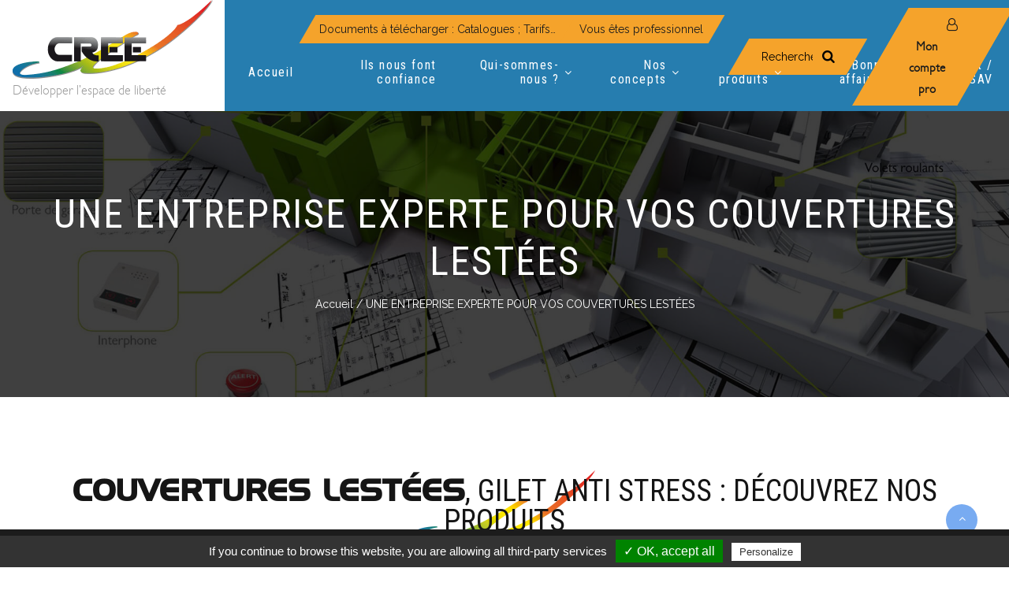

--- FILE ---
content_type: text/html; charset=UTF-8
request_url: https://www.cree.fr/couvertures-lestees/
body_size: 20700
content:
<!doctype html>
<html lang="fr-FR">
<head>
	<meta charset="UTF-8">
	<meta name="viewport" content="width=device-width, initial-scale=1">
	<link rel="profile" href="http://gmpg.org/xfn/11">

	<meta name='robots' content='index, follow, max-image-preview:large, max-snippet:-1, max-video-preview:-1' />
	<!-- Pixel Cat Facebook Pixel Code -->
	<script>
	!function(f,b,e,v,n,t,s){if(f.fbq)return;n=f.fbq=function(){n.callMethod?
	n.callMethod.apply(n,arguments):n.queue.push(arguments)};if(!f._fbq)f._fbq=n;
	n.push=n;n.loaded=!0;n.version='2.0';n.queue=[];t=b.createElement(e);t.async=!0;
	t.src=v;s=b.getElementsByTagName(e)[0];s.parentNode.insertBefore(t,s)}(window,
	document,'script','https://connect.facebook.net/en_US/fbevents.js' );
	fbq( 'init', '723428409258167' );	</script>
	<!-- DO NOT MODIFY -->
	<!-- End Facebook Pixel Code -->
	
	<!-- This site is optimized with the Yoast SEO plugin v24.5 - https://yoast.com/wordpress/plugins/seo/ -->
	<title>Découvrez notre catalogue de couvertures lestées</title>
	<meta name="description" content="Les couvertures lestées permettent de favoriser l’apaisement de personnes souffrant de troubles sensoriels." />
	<link rel="canonical" href="https://www.cree.fr/couvertures-lestees/" />
	<meta property="og:locale" content="fr_FR" />
	<meta property="og:type" content="article" />
	<meta property="og:title" content="Découvrez notre catalogue de couvertures lestées" />
	<meta property="og:description" content="Les couvertures lestées permettent de favoriser l’apaisement de personnes souffrant de troubles sensoriels." />
	<meta property="og:url" content="https://www.cree.fr/couvertures-lestees/" />
	<meta property="og:site_name" content="CREE" />
	<meta property="article:modified_time" content="2020-01-29T14:29:39+00:00" />
	<meta property="og:image" content="https://www.cree.fr/wp-content/uploads/2019/05/Protac-dyne-042-1024x682.jpg" />
	<meta name="twitter:card" content="summary_large_image" />
	<meta name="twitter:label1" content="Durée de lecture estimée" />
	<meta name="twitter:data1" content="2 minutes" />
	<script type="application/ld+json" class="yoast-schema-graph">{"@context":"https://schema.org","@graph":[{"@type":"WebPage","@id":"https://www.cree.fr/couvertures-lestees/","url":"https://www.cree.fr/couvertures-lestees/","name":"Découvrez notre catalogue de couvertures lestées","isPartOf":{"@id":"https://www.cree.fr/#website"},"primaryImageOfPage":{"@id":"https://www.cree.fr/couvertures-lestees/#primaryimage"},"image":{"@id":"https://www.cree.fr/couvertures-lestees/#primaryimage"},"thumbnailUrl":"https://www.cree.fr/wp-content/uploads/2019/05/Protac-dyne-042-1024x682.jpg","datePublished":"2020-01-29T14:28:59+00:00","dateModified":"2020-01-29T14:29:39+00:00","description":"Les couvertures lestées permettent de favoriser l’apaisement de personnes souffrant de troubles sensoriels.","breadcrumb":{"@id":"https://www.cree.fr/couvertures-lestees/#breadcrumb"},"inLanguage":"fr-FR","potentialAction":[{"@type":"ReadAction","target":["https://www.cree.fr/couvertures-lestees/"]}]},{"@type":"ImageObject","inLanguage":"fr-FR","@id":"https://www.cree.fr/couvertures-lestees/#primaryimage","url":"https://www.cree.fr/wp-content/uploads/2019/05/Protac-dyne-042.jpg","contentUrl":"https://www.cree.fr/wp-content/uploads/2019/05/Protac-dyne-042.jpg","width":2000,"height":1333},{"@type":"BreadcrumbList","@id":"https://www.cree.fr/couvertures-lestees/#breadcrumb","itemListElement":[{"@type":"ListItem","position":1,"name":"Accueil","item":"https://www.cree.fr/"},{"@type":"ListItem","position":2,"name":"UNE ENTREPRISE EXPERTE POUR VOS COUVERTURES LESTÉES"}]},{"@type":"WebSite","@id":"https://www.cree.fr/#website","url":"https://www.cree.fr/","name":"CREE","description":"Développer l&#039;espace de liberté","publisher":{"@id":"https://www.cree.fr/#organization"},"potentialAction":[{"@type":"SearchAction","target":{"@type":"EntryPoint","urlTemplate":"https://www.cree.fr/?s={search_term_string}"},"query-input":{"@type":"PropertyValueSpecification","valueRequired":true,"valueName":"search_term_string"}}],"inLanguage":"fr-FR"},{"@type":"Organization","@id":"https://www.cree.fr/#organization","name":"CREE","url":"https://www.cree.fr/","logo":{"@type":"ImageObject","inLanguage":"fr-FR","@id":"https://www.cree.fr/#/schema/logo/image/","url":"https://www.cree.fr/wp-content/uploads/2019/03/cree-aides-techniques.png","contentUrl":"https://www.cree.fr/wp-content/uploads/2019/03/cree-aides-techniques.png","width":254,"height":100,"caption":"CREE"},"image":{"@id":"https://www.cree.fr/#/schema/logo/image/"}}]}</script>
	<!-- / Yoast SEO plugin. -->


<link rel='dns-prefetch' href='//static.addtoany.com' />
<link rel='dns-prefetch' href='//unpkg.com' />
<link rel='dns-prefetch' href='//www.googletagmanager.com' />
<link rel='dns-prefetch' href='//fonts.googleapis.com' />
<link rel="alternate" type="application/rss+xml" title="CREE &raquo; Flux" href="https://www.cree.fr/feed/" />
<script type="text/javascript">
/* <![CDATA[ */
window._wpemojiSettings = {"baseUrl":"https:\/\/s.w.org\/images\/core\/emoji\/15.0.3\/72x72\/","ext":".png","svgUrl":"https:\/\/s.w.org\/images\/core\/emoji\/15.0.3\/svg\/","svgExt":".svg","source":{"concatemoji":"https:\/\/www.cree.fr\/wp-includes\/js\/wp-emoji-release.min.js?ver=6.5.7"}};
/*! This file is auto-generated */
!function(i,n){var o,s,e;function c(e){try{var t={supportTests:e,timestamp:(new Date).valueOf()};sessionStorage.setItem(o,JSON.stringify(t))}catch(e){}}function p(e,t,n){e.clearRect(0,0,e.canvas.width,e.canvas.height),e.fillText(t,0,0);var t=new Uint32Array(e.getImageData(0,0,e.canvas.width,e.canvas.height).data),r=(e.clearRect(0,0,e.canvas.width,e.canvas.height),e.fillText(n,0,0),new Uint32Array(e.getImageData(0,0,e.canvas.width,e.canvas.height).data));return t.every(function(e,t){return e===r[t]})}function u(e,t,n){switch(t){case"flag":return n(e,"\ud83c\udff3\ufe0f\u200d\u26a7\ufe0f","\ud83c\udff3\ufe0f\u200b\u26a7\ufe0f")?!1:!n(e,"\ud83c\uddfa\ud83c\uddf3","\ud83c\uddfa\u200b\ud83c\uddf3")&&!n(e,"\ud83c\udff4\udb40\udc67\udb40\udc62\udb40\udc65\udb40\udc6e\udb40\udc67\udb40\udc7f","\ud83c\udff4\u200b\udb40\udc67\u200b\udb40\udc62\u200b\udb40\udc65\u200b\udb40\udc6e\u200b\udb40\udc67\u200b\udb40\udc7f");case"emoji":return!n(e,"\ud83d\udc26\u200d\u2b1b","\ud83d\udc26\u200b\u2b1b")}return!1}function f(e,t,n){var r="undefined"!=typeof WorkerGlobalScope&&self instanceof WorkerGlobalScope?new OffscreenCanvas(300,150):i.createElement("canvas"),a=r.getContext("2d",{willReadFrequently:!0}),o=(a.textBaseline="top",a.font="600 32px Arial",{});return e.forEach(function(e){o[e]=t(a,e,n)}),o}function t(e){var t=i.createElement("script");t.src=e,t.defer=!0,i.head.appendChild(t)}"undefined"!=typeof Promise&&(o="wpEmojiSettingsSupports",s=["flag","emoji"],n.supports={everything:!0,everythingExceptFlag:!0},e=new Promise(function(e){i.addEventListener("DOMContentLoaded",e,{once:!0})}),new Promise(function(t){var n=function(){try{var e=JSON.parse(sessionStorage.getItem(o));if("object"==typeof e&&"number"==typeof e.timestamp&&(new Date).valueOf()<e.timestamp+604800&&"object"==typeof e.supportTests)return e.supportTests}catch(e){}return null}();if(!n){if("undefined"!=typeof Worker&&"undefined"!=typeof OffscreenCanvas&&"undefined"!=typeof URL&&URL.createObjectURL&&"undefined"!=typeof Blob)try{var e="postMessage("+f.toString()+"("+[JSON.stringify(s),u.toString(),p.toString()].join(",")+"));",r=new Blob([e],{type:"text/javascript"}),a=new Worker(URL.createObjectURL(r),{name:"wpTestEmojiSupports"});return void(a.onmessage=function(e){c(n=e.data),a.terminate(),t(n)})}catch(e){}c(n=f(s,u,p))}t(n)}).then(function(e){for(var t in e)n.supports[t]=e[t],n.supports.everything=n.supports.everything&&n.supports[t],"flag"!==t&&(n.supports.everythingExceptFlag=n.supports.everythingExceptFlag&&n.supports[t]);n.supports.everythingExceptFlag=n.supports.everythingExceptFlag&&!n.supports.flag,n.DOMReady=!1,n.readyCallback=function(){n.DOMReady=!0}}).then(function(){return e}).then(function(){var e;n.supports.everything||(n.readyCallback(),(e=n.source||{}).concatemoji?t(e.concatemoji):e.wpemoji&&e.twemoji&&(t(e.twemoji),t(e.wpemoji)))}))}((window,document),window._wpemojiSettings);
/* ]]> */
</script>
<link rel='stylesheet' id='font-awesome-css' href='https://www.cree.fr/wp-content/plugins/woocommerce-ajax-filters/berocket/assets/css/font-awesome.min.css?ver=6.5.7' type='text/css' media='all' />
<link rel='stylesheet' id='remodal-css' href='https://www.cree.fr/wp-content/plugins/wp-google-maps-pro/lib/remodal.css?ver=6.5.7' type='text/css' media='all' />
<link rel='stylesheet' id='remodal-default-theme-css' href='https://www.cree.fr/wp-content/plugins/wp-google-maps-pro/lib/remodal-default-theme.css?ver=6.5.7' type='text/css' media='all' />
<link rel='stylesheet' id='wpgmza-marker-library-dialog-css' href='https://www.cree.fr/wp-content/plugins/wp-google-maps-pro/css/marker-library-dialog.css?ver=6.5.7' type='text/css' media='all' />
<link rel='stylesheet' id='berocket_aapf_widget-style-css' href='https://www.cree.fr/wp-content/plugins/woocommerce-ajax-filters/assets/frontend/css/fullmain.min.css?ver=1.6.9.4' type='text/css' media='all' />
<style id='wp-emoji-styles-inline-css' type='text/css'>

	img.wp-smiley, img.emoji {
		display: inline !important;
		border: none !important;
		box-shadow: none !important;
		height: 1em !important;
		width: 1em !important;
		margin: 0 0.07em !important;
		vertical-align: -0.1em !important;
		background: none !important;
		padding: 0 !important;
	}
</style>
<link rel='stylesheet' id='wp-block-library-css' href='https://www.cree.fr/wp-includes/css/dist/block-library/style.min.css?ver=6.5.7' type='text/css' media='all' />
<style id='classic-theme-styles-inline-css' type='text/css'>
/*! This file is auto-generated */
.wp-block-button__link{color:#fff;background-color:#32373c;border-radius:9999px;box-shadow:none;text-decoration:none;padding:calc(.667em + 2px) calc(1.333em + 2px);font-size:1.125em}.wp-block-file__button{background:#32373c;color:#fff;text-decoration:none}
</style>
<style id='global-styles-inline-css' type='text/css'>
body{--wp--preset--color--black: #000000;--wp--preset--color--cyan-bluish-gray: #abb8c3;--wp--preset--color--white: #ffffff;--wp--preset--color--pale-pink: #f78da7;--wp--preset--color--vivid-red: #cf2e2e;--wp--preset--color--luminous-vivid-orange: #ff6900;--wp--preset--color--luminous-vivid-amber: #fcb900;--wp--preset--color--light-green-cyan: #7bdcb5;--wp--preset--color--vivid-green-cyan: #00d084;--wp--preset--color--pale-cyan-blue: #8ed1fc;--wp--preset--color--vivid-cyan-blue: #0693e3;--wp--preset--color--vivid-purple: #9b51e0;--wp--preset--gradient--vivid-cyan-blue-to-vivid-purple: linear-gradient(135deg,rgba(6,147,227,1) 0%,rgb(155,81,224) 100%);--wp--preset--gradient--light-green-cyan-to-vivid-green-cyan: linear-gradient(135deg,rgb(122,220,180) 0%,rgb(0,208,130) 100%);--wp--preset--gradient--luminous-vivid-amber-to-luminous-vivid-orange: linear-gradient(135deg,rgba(252,185,0,1) 0%,rgba(255,105,0,1) 100%);--wp--preset--gradient--luminous-vivid-orange-to-vivid-red: linear-gradient(135deg,rgba(255,105,0,1) 0%,rgb(207,46,46) 100%);--wp--preset--gradient--very-light-gray-to-cyan-bluish-gray: linear-gradient(135deg,rgb(238,238,238) 0%,rgb(169,184,195) 100%);--wp--preset--gradient--cool-to-warm-spectrum: linear-gradient(135deg,rgb(74,234,220) 0%,rgb(151,120,209) 20%,rgb(207,42,186) 40%,rgb(238,44,130) 60%,rgb(251,105,98) 80%,rgb(254,248,76) 100%);--wp--preset--gradient--blush-light-purple: linear-gradient(135deg,rgb(255,206,236) 0%,rgb(152,150,240) 100%);--wp--preset--gradient--blush-bordeaux: linear-gradient(135deg,rgb(254,205,165) 0%,rgb(254,45,45) 50%,rgb(107,0,62) 100%);--wp--preset--gradient--luminous-dusk: linear-gradient(135deg,rgb(255,203,112) 0%,rgb(199,81,192) 50%,rgb(65,88,208) 100%);--wp--preset--gradient--pale-ocean: linear-gradient(135deg,rgb(255,245,203) 0%,rgb(182,227,212) 50%,rgb(51,167,181) 100%);--wp--preset--gradient--electric-grass: linear-gradient(135deg,rgb(202,248,128) 0%,rgb(113,206,126) 100%);--wp--preset--gradient--midnight: linear-gradient(135deg,rgb(2,3,129) 0%,rgb(40,116,252) 100%);--wp--preset--font-size--small: 13px;--wp--preset--font-size--medium: 20px;--wp--preset--font-size--large: 36px;--wp--preset--font-size--x-large: 42px;--wp--preset--font-family--inter: "Inter", sans-serif;--wp--preset--font-family--cardo: Cardo;--wp--preset--spacing--20: 0.44rem;--wp--preset--spacing--30: 0.67rem;--wp--preset--spacing--40: 1rem;--wp--preset--spacing--50: 1.5rem;--wp--preset--spacing--60: 2.25rem;--wp--preset--spacing--70: 3.38rem;--wp--preset--spacing--80: 5.06rem;--wp--preset--shadow--natural: 6px 6px 9px rgba(0, 0, 0, 0.2);--wp--preset--shadow--deep: 12px 12px 50px rgba(0, 0, 0, 0.4);--wp--preset--shadow--sharp: 6px 6px 0px rgba(0, 0, 0, 0.2);--wp--preset--shadow--outlined: 6px 6px 0px -3px rgba(255, 255, 255, 1), 6px 6px rgba(0, 0, 0, 1);--wp--preset--shadow--crisp: 6px 6px 0px rgba(0, 0, 0, 1);}:where(.is-layout-flex){gap: 0.5em;}:where(.is-layout-grid){gap: 0.5em;}body .is-layout-flex{display: flex;}body .is-layout-flex{flex-wrap: wrap;align-items: center;}body .is-layout-flex > *{margin: 0;}body .is-layout-grid{display: grid;}body .is-layout-grid > *{margin: 0;}:where(.wp-block-columns.is-layout-flex){gap: 2em;}:where(.wp-block-columns.is-layout-grid){gap: 2em;}:where(.wp-block-post-template.is-layout-flex){gap: 1.25em;}:where(.wp-block-post-template.is-layout-grid){gap: 1.25em;}.has-black-color{color: var(--wp--preset--color--black) !important;}.has-cyan-bluish-gray-color{color: var(--wp--preset--color--cyan-bluish-gray) !important;}.has-white-color{color: var(--wp--preset--color--white) !important;}.has-pale-pink-color{color: var(--wp--preset--color--pale-pink) !important;}.has-vivid-red-color{color: var(--wp--preset--color--vivid-red) !important;}.has-luminous-vivid-orange-color{color: var(--wp--preset--color--luminous-vivid-orange) !important;}.has-luminous-vivid-amber-color{color: var(--wp--preset--color--luminous-vivid-amber) !important;}.has-light-green-cyan-color{color: var(--wp--preset--color--light-green-cyan) !important;}.has-vivid-green-cyan-color{color: var(--wp--preset--color--vivid-green-cyan) !important;}.has-pale-cyan-blue-color{color: var(--wp--preset--color--pale-cyan-blue) !important;}.has-vivid-cyan-blue-color{color: var(--wp--preset--color--vivid-cyan-blue) !important;}.has-vivid-purple-color{color: var(--wp--preset--color--vivid-purple) !important;}.has-black-background-color{background-color: var(--wp--preset--color--black) !important;}.has-cyan-bluish-gray-background-color{background-color: var(--wp--preset--color--cyan-bluish-gray) !important;}.has-white-background-color{background-color: var(--wp--preset--color--white) !important;}.has-pale-pink-background-color{background-color: var(--wp--preset--color--pale-pink) !important;}.has-vivid-red-background-color{background-color: var(--wp--preset--color--vivid-red) !important;}.has-luminous-vivid-orange-background-color{background-color: var(--wp--preset--color--luminous-vivid-orange) !important;}.has-luminous-vivid-amber-background-color{background-color: var(--wp--preset--color--luminous-vivid-amber) !important;}.has-light-green-cyan-background-color{background-color: var(--wp--preset--color--light-green-cyan) !important;}.has-vivid-green-cyan-background-color{background-color: var(--wp--preset--color--vivid-green-cyan) !important;}.has-pale-cyan-blue-background-color{background-color: var(--wp--preset--color--pale-cyan-blue) !important;}.has-vivid-cyan-blue-background-color{background-color: var(--wp--preset--color--vivid-cyan-blue) !important;}.has-vivid-purple-background-color{background-color: var(--wp--preset--color--vivid-purple) !important;}.has-black-border-color{border-color: var(--wp--preset--color--black) !important;}.has-cyan-bluish-gray-border-color{border-color: var(--wp--preset--color--cyan-bluish-gray) !important;}.has-white-border-color{border-color: var(--wp--preset--color--white) !important;}.has-pale-pink-border-color{border-color: var(--wp--preset--color--pale-pink) !important;}.has-vivid-red-border-color{border-color: var(--wp--preset--color--vivid-red) !important;}.has-luminous-vivid-orange-border-color{border-color: var(--wp--preset--color--luminous-vivid-orange) !important;}.has-luminous-vivid-amber-border-color{border-color: var(--wp--preset--color--luminous-vivid-amber) !important;}.has-light-green-cyan-border-color{border-color: var(--wp--preset--color--light-green-cyan) !important;}.has-vivid-green-cyan-border-color{border-color: var(--wp--preset--color--vivid-green-cyan) !important;}.has-pale-cyan-blue-border-color{border-color: var(--wp--preset--color--pale-cyan-blue) !important;}.has-vivid-cyan-blue-border-color{border-color: var(--wp--preset--color--vivid-cyan-blue) !important;}.has-vivid-purple-border-color{border-color: var(--wp--preset--color--vivid-purple) !important;}.has-vivid-cyan-blue-to-vivid-purple-gradient-background{background: var(--wp--preset--gradient--vivid-cyan-blue-to-vivid-purple) !important;}.has-light-green-cyan-to-vivid-green-cyan-gradient-background{background: var(--wp--preset--gradient--light-green-cyan-to-vivid-green-cyan) !important;}.has-luminous-vivid-amber-to-luminous-vivid-orange-gradient-background{background: var(--wp--preset--gradient--luminous-vivid-amber-to-luminous-vivid-orange) !important;}.has-luminous-vivid-orange-to-vivid-red-gradient-background{background: var(--wp--preset--gradient--luminous-vivid-orange-to-vivid-red) !important;}.has-very-light-gray-to-cyan-bluish-gray-gradient-background{background: var(--wp--preset--gradient--very-light-gray-to-cyan-bluish-gray) !important;}.has-cool-to-warm-spectrum-gradient-background{background: var(--wp--preset--gradient--cool-to-warm-spectrum) !important;}.has-blush-light-purple-gradient-background{background: var(--wp--preset--gradient--blush-light-purple) !important;}.has-blush-bordeaux-gradient-background{background: var(--wp--preset--gradient--blush-bordeaux) !important;}.has-luminous-dusk-gradient-background{background: var(--wp--preset--gradient--luminous-dusk) !important;}.has-pale-ocean-gradient-background{background: var(--wp--preset--gradient--pale-ocean) !important;}.has-electric-grass-gradient-background{background: var(--wp--preset--gradient--electric-grass) !important;}.has-midnight-gradient-background{background: var(--wp--preset--gradient--midnight) !important;}.has-small-font-size{font-size: var(--wp--preset--font-size--small) !important;}.has-medium-font-size{font-size: var(--wp--preset--font-size--medium) !important;}.has-large-font-size{font-size: var(--wp--preset--font-size--large) !important;}.has-x-large-font-size{font-size: var(--wp--preset--font-size--x-large) !important;}
.wp-block-navigation a:where(:not(.wp-element-button)){color: inherit;}
:where(.wp-block-post-template.is-layout-flex){gap: 1.25em;}:where(.wp-block-post-template.is-layout-grid){gap: 1.25em;}
:where(.wp-block-columns.is-layout-flex){gap: 2em;}:where(.wp-block-columns.is-layout-grid){gap: 2em;}
.wp-block-pullquote{font-size: 1.5em;line-height: 1.6;}
</style>
<link rel='stylesheet' id='anchor-block-public-styles-css' href='https://www.cree.fr/wp-content/plugins/anchor-block/public/anchor-block.css?ver=6.5.7' type='text/css' media='all' />
<link rel='stylesheet' id='leaflet-css-css' href='https://unpkg.com/leaflet@1.9.4/dist/leaflet.css?ver=6.5.7' type='text/css' media='all' />
<style id='leaflet-css-inline-css' type='text/css'>
#im-map{height:500px;border:1px solid #ddd;}
</style>
<link rel='stylesheet' id='style_login_widget-css' href='https://www.cree.fr/wp-content/plugins/login-sidebar-widget/css/style_login_widget.css?ver=6.5.7' type='text/css' media='all' />
<link rel='stylesheet' id='smart-search-css' href='https://www.cree.fr/wp-content/plugins/smart-woocommerce-search/assets/dist/css/general.css?ver=2.15.0' type='text/css' media='all' />
<style id='smart-search-inline-css' type='text/css'>
.ysm-search-widget-1 .search-field[type="search"]{border-color:#f5a32b;}.ysm-search-widget-1 .search-field[type="search"]{color:#000000;}.ysm-search-widget-1 .search-field[type="search"]{background-color:#f5a32b;}.ysm-search-widget-1 .search-submit,.ysm-search-widget-1 .ssf-search-icon-search,.ysm-search-widget-1 .sws-search-recent-list-item-trigger:hover,.ysm-search-widget-1 .sws-search-recent-list-item-delete:hover{color:#000000;}.ysm-search-widget-1 .smart-search-suggestions .smart-search-post-icon{width:50px;}.ysm-search-widget-1 .smart-search-popup{border-color:#ffffff;}.ysm-search-widget-1 .smart-search-results{background-color:#ffffff;}.ysm-search-widget-1 .smart-search-post-title{color:#000000;}.ysm-search-widget-1 .smart-search-view-all{color:#000000;}.ysm-search-widget-1 .smart-search-view-all{background-color:#f5a32b;}.widget_search .smart-search-suggestions .smart-search-post-icon{width:50px;}.widget_search .smart-search-popup{border-color:#ffffff;}.widget_search .smart-search-results{background-color:#ffffff;}.widget_search .smart-search-post-title{color:#000000;}.widget_search .smart-search-post-excerpt{color:#000000;}.widget_search .smart-search-view-all{color:#000000;}.widget_search .smart-search-view-all{background-color:#f5a32b;}.wp-block-search.sws-search-block-default .smart-search-suggestions .smart-search-post-icon{width:50px;}.wp-block-search.sws-search-block-default .smart-search-popup{border-color:#ffffff;}.wp-block-search.sws-search-block-default .smart-search-results{background-color:#ffffff;}.wp-block-search.sws-search-block-default .smart-search-post-title{color:#000000;}.wp-block-search.sws-search-block-default .smart-search-post-excerpt{color:#000000;}.wp-block-search.sws-search-block-default .smart-search-view-all{color:#000000;}.wp-block-search.sws-search-block-default .smart-search-view-all{background-color:#f5a32b;}.widget_product_search .smart-search-suggestions .smart-search-post-icon{width:50px;}.wp-block-search.sws-search-block-product .smart-search-suggestions .smart-search-post-icon{width:50px;}
</style>
<link rel='stylesheet' id='woocommerce-layout-css' href='https://www.cree.fr/wp-content/plugins/woocommerce/assets/css/woocommerce-layout.css?ver=9.4.4' type='text/css' media='all' />
<link rel='stylesheet' id='woocommerce-smallscreen-css' href='https://www.cree.fr/wp-content/plugins/woocommerce/assets/css/woocommerce-smallscreen.css?ver=9.4.4' type='text/css' media='only screen and (max-width: 768px)' />
<link rel='stylesheet' id='woocommerce-general-css' href='https://www.cree.fr/wp-content/plugins/woocommerce/assets/css/woocommerce.css?ver=9.4.4' type='text/css' media='all' />
<style id='woocommerce-inline-inline-css' type='text/css'>
.woocommerce form .form-row .required { visibility: visible; }
</style>
<link rel='stylesheet' id='wp-mcm-styles-css' href='https://www.cree.fr/wp-content/plugins/wp-media-category-management/css/wp-mcm-styles.css?ver=2.5.0.1' type='text/css' media='all' />
<link rel='stylesheet' id='corporatesource-raleway-css' href='//fonts.googleapis.com/css?family=Raleway%3A400%2C600%2C700&#038;ver=6.5.7' type='text/css' media='all' />
<link rel='stylesheet' id='corporatesource-Roboto+Condensed-css' href='//fonts.googleapis.com/css?family=Roboto+Condensed%3A400%2C700&#038;ver=6.5.7' type='text/css' media='all' />
<link rel='stylesheet' id='corporatesource-Poppins-css' href='//fonts.googleapis.com/css?family=Poppins%3A400%2C600%2C700&#038;ver=6.5.7' type='text/css' media='all' />
<link rel='stylesheet' id='bootstrap-css' href='https://www.cree.fr/wp-content/themes/corporatesource/vendor/bootstrap/css/bootstrap.css?ver=6.5.7' type='text/css' media='all' />
<link rel='stylesheet' id='bootstrap-toolkit-css' href='https://www.cree.fr/wp-content/themes/corporatesource/assets/css/bootstrap_toolkit.css?ver=6.5.7' type='text/css' media='all' />
<link rel='stylesheet' id='rd-navbar-css-css' href='https://www.cree.fr/wp-content/themes/corporatesource/vendor/rd-navbar/css/rd-navbar.css?ver=6.5.7' type='text/css' media='all' />
<link rel='stylesheet' id='owl-carousel-css' href='https://www.cree.fr/wp-content/themes/corporatesource/vendor/owlCarousel/assets/owl.carousel.css?ver=6.5.7' type='text/css' media='all' />
<link rel='stylesheet' id='magnific-popup-css' href='https://www.cree.fr/wp-content/themes/corporatesource/vendor/magnific-popup/magnific-popup.css?ver=6.5.7' type='text/css' media='all' />
<link rel='stylesheet' id='dashicons-css' href='https://www.cree.fr/wp-includes/css/dashicons.min.css?ver=6.5.7' type='text/css' media='all' />
<link rel='stylesheet' id='corporatesource-style-css' href='https://www.cree.fr/wp-content/themes/multipurpose-shop-child/style.css?ver=6.5.7' type='text/css' media='all' />
<style id='corporatesource-style-inline-css' type='text/css'>

            a,.post-comments .media-content > a::before,.post-comments .media-content > a,.form-group .btn,.button,.post-modern__title a:hover,.post-modern__meta > li i,.widget-title span.color_style,#secondary li a:hover, #secondary li:hover::before,h2 span.color_style,.feature-block::before,.feature-block a,ul.cs-icon-list li .icon,.rd-navbar-static.rd-navbar-transparent .rd-navbar-nav > li.active > a, .rd-navbar-static.rd-navbar-transparent .rd-navbar-nav > li > a:focus,.rd-navbar-static.rd-navbar-transparent .rd-navbar-nav > li > a:hover,.read_more_icon,#hero_block .btn, #hero_block .btn.blue:hover,a:hover, a:focus,.theme-loop-product__title a:hover,.woocommerce div.product .woocommerce-tabs ul.tabs li.active a::after,.service-icon i,.footer-main button { color:#78abf1;}
			
			 .post-modern__title a:hover, .post-modern__meta > li i,.post-modern__meta a:hover,.woocommerce .multipurpose-shop-grid-list a.active,.woocommerce .multipurpose-shop-grid-list a:hover,.woocommerce nav.woocommerce-pagination ul li a, .woocommerce nav.woocommerce-pagination ul li span,.address-box .address-content i,.woocommerce-message::before, .woocommerce .woocommerce-breadcrumb a:hover,.woocommerce .woocommerce-message a.button:hover, .woocommerce .woocommerce-message button.button:hover, .woocommerce .woocommerce-message input.button:hover,td.product-name a:hover,.service-item .inner h4 a:hover,.service-item .inner h4 a span,.why-choose-icon,li.rd-navbar--has-dropdown:hover>a, .rd-navbar-static .rd-navbar-dropdown > li > a:hover,.rd-navbar-static .rd-navbar-dropdown > li > a::before{
				  color:#78abf1;
			 }
			 .product-category-image-grid-wrp a.more-link:hover,
			 .single-product-extra-container li a:hover{
				  background-color:#78abf1!important;
			 }
			  
			.woocommerce-message {
				border-top-color:#78abf1;
			}

			.form-group .btn:hover,.button:hover,.ui-to-top,.widget_search .search-submit,#primary .search-form .search-submit,.cs-work-process:hover .project-icon,.project-icon p,.cs-work-process::before,.cs-services .s-feature-box,.portfolio-filter ul li.active, .portfolio-filter ul li:hover, .tags_wrp a:hover,.feature-block::before,.address-box .address-content-1,.tc-member-style1 .member-icons,.tc-member-style1 .member-icons::before,.tc-member-style1.member-align-center .member-icons::after,.list-style li:hover::before,.widget_search .search-submit, #primary .search-form .search-submit,.theme-btn, .woocommerce ul.products li.product .button.theme-btn, .woocommerce ul.products li.product a.button,.woocommerce span.onsale, .woocommerce ul.products li.product .onsale,.woocommerce nav.woocommerce-pagination ul li a:focus, .woocommerce nav.woocommerce-pagination ul li a:hover, .woocommerce nav.woocommerce-pagination ul li span.current,button.plus:hover, button.minus:hover,.woocommerce .woocommerce-message a.button, .woocommerce .woocommerce-message button.button, .woocommerce .woocommerce-message input.button,.woocommerce button.button, .woocommerce input.button, .woocommerce a.button,.woocommerce a.button.alt:hover, .woocommerce button.button.alt:hover, .woocommerce input.button.alt, .woocommerce #respond input#submit.alt:hover, .woocommerce #payment #place_order:hover, .woocommerce-page #payment #place_order:hover,.owl-nav [class*="owl-"],.pagination-custom a:hover, .pagination-custom span.current,.swatch.swatch-label.opacity.selected,.why-choose-inner:hover .why-choose-icon,.woocommerce .widget_price_filter .ui-slider .ui-slider-handle,.woocommerce .widget_price_filter .ui-slider .ui-slider-range{ background-color:#78abf1; }
			
			#primary .search-form .search-submit,.widget_search .search-submit,ul.cs-icon-list li .icon,.cs-services i,.cs-services .mask-bottom i,.portfolio-filter ul li.active, .portfolio-filter ul li:hover,.tags_wrp a:hover,.list-style li::before,.widget_search .search-submit, #primary .search-form .search-submit,.woocommerce button.button, .woocommerce input.button, .woocommerce a.button,.woocommerce .multipurpose-shop-grid-list a.active,.woocommerce .multipurpose-shop-grid-list a:hover,.woocommerce nav.woocommerce-pagination ul li a:focus, .woocommerce nav.woocommerce-pagination ul li a:hover, .woocommerce nav.woocommerce-pagination ul li span.current,.woocommerce .woocommerce-message a.button, .woocommerce .woocommerce-message button.button, .woocommerce .woocommerce-message input.button,.woocommerce .coupon input.button,.woocommerce form .form-row .input-text:focus, .woocommerce-page form .form-row .input-text:focus, .woocommerce form .form-row .input-text:focus,#hero_block .btn:hover, #hero_block .btn.blue,#hero_block .btn, #hero_block .btn.blue:hover,.pagination-custom a:hover, .pagination-custom span.current,.why-choose-icon{ border-color:#78abf1;} 
</style>
<link rel='stylesheet' id='aurora-heatmap-css' href='https://www.cree.fr/wp-content/plugins/aurora-heatmap/style.css?ver=1.7.1' type='text/css' media='all' />
<link rel='stylesheet' id='atawc-frontend-css' href='https://www.cree.fr/wp-content/plugins/variation-swatches-style/assets/css/frontend.css?ver=20160615' type='text/css' media='all' />
<style id='atawc-frontend-inline-css' type='text/css'>
.saiful{color:#fff;}
</style>
<link rel='stylesheet' id='addtoany-css' href='https://www.cree.fr/wp-content/plugins/add-to-any/addtoany.min.css?ver=1.16' type='text/css' media='all' />
<link rel='stylesheet' id='page-style-css' href='https://www.cree.fr/wp-content/themes/multipurpose-shop-child/assets/css/page.css' type='text/css' media='all' />
<link rel='stylesheet' id='corporatesource-style-parent-css' href='https://www.cree.fr/wp-content/themes/corporatesource/style.css?ver=6.5.7' type='text/css' media='all' />
<script type="text/javascript" src="https://www.cree.fr/wp-includes/js/jquery/jquery.min.js?ver=3.7.1" id="jquery-core-js"></script>
<script type="text/javascript" src="https://www.cree.fr/wp-includes/js/jquery/jquery-migrate.min.js?ver=3.4.1" id="jquery-migrate-js"></script>
<script type="text/javascript" src="https://www.cree.fr/wp-content/plugins/wp-google-maps-pro/lib/remodal.min.js?ver=6.5.7" id="remodal-js"></script>
<script type="text/javascript" id="addtoany-core-js-before">
/* <![CDATA[ */
window.a2a_config=window.a2a_config||{};a2a_config.callbacks=[];a2a_config.overlays=[];a2a_config.templates={};a2a_localize = {
	Share: "Partager",
	Save: "Enregistrer",
	Subscribe: "S'abonner",
	Email: "E-mail",
	Bookmark: "Marque-page",
	ShowAll: "Montrer tout",
	ShowLess: "Montrer moins",
	FindServices: "Trouver des service(s)",
	FindAnyServiceToAddTo: "Trouver instantan&eacute;ment des services &agrave; ajouter &agrave;",
	PoweredBy: "Propuls&eacute; par",
	ShareViaEmail: "Partager par e-mail",
	SubscribeViaEmail: "S’abonner par e-mail",
	BookmarkInYourBrowser: "Ajouter un signet dans votre navigateur",
	BookmarkInstructions: "Appuyez sur Ctrl+D ou \u2318+D pour mettre cette page en signet",
	AddToYourFavorites: "Ajouter &agrave; vos favoris",
	SendFromWebOrProgram: "Envoyer depuis n’importe quelle adresse e-mail ou logiciel e-mail",
	EmailProgram: "Programme d’e-mail",
	More: "Plus&#8230;",
	ThanksForSharing: "Merci de partager !",
	ThanksForFollowing: "Merci de nous suivre !"
};
/* ]]> */
</script>
<script type="text/javascript" defer src="https://static.addtoany.com/menu/page.js" id="addtoany-core-js"></script>
<script type="text/javascript" defer src="https://www.cree.fr/wp-content/plugins/add-to-any/addtoany.min.js?ver=1.1" id="addtoany-jquery-js"></script>
<script type="text/javascript" src="https://www.cree.fr/wp-content/plugins/login-sidebar-widget/js/jquery.validate.min.js?ver=6.5.7" id="jquery.validate.min-js"></script>
<script type="text/javascript" src="https://www.cree.fr/wp-content/plugins/login-sidebar-widget/js/additional-methods.js?ver=6.5.7" id="additional-methods-js"></script>
<script type="text/javascript" src="https://www.cree.fr/wp-content/plugins/woocommerce/assets/js/jquery-blockui/jquery.blockUI.min.js?ver=2.7.0-wc.9.4.4" id="jquery-blockui-js" defer="defer" data-wp-strategy="defer"></script>
<script type="text/javascript" src="https://www.cree.fr/wp-content/plugins/woocommerce/assets/js/js-cookie/js.cookie.min.js?ver=2.1.4-wc.9.4.4" id="js-cookie-js" defer="defer" data-wp-strategy="defer"></script>
<script type="text/javascript" id="woocommerce-js-extra">
/* <![CDATA[ */
var woocommerce_params = {"ajax_url":"\/wp-admin\/admin-ajax.php","wc_ajax_url":"\/?wc-ajax=%%endpoint%%"};
/* ]]> */
</script>
<script type="text/javascript" src="https://www.cree.fr/wp-content/plugins/woocommerce/assets/js/frontend/woocommerce.min.js?ver=9.4.4" id="woocommerce-js" defer="defer" data-wp-strategy="defer"></script>
<script type="text/javascript" id="wpgmza_data-js-extra">
/* <![CDATA[ */
var wpgmza_google_api_status = {"message":"Enqueued","code":"ENQUEUED"};
/* ]]> */
</script>
<script type="text/javascript" src="https://www.cree.fr/wp-content/plugins/wp-google-maps/wpgmza_data.js?ver=6.5.7" id="wpgmza_data-js"></script>
<script type="text/javascript" src="https://www.cree.fr/wp-content/themes/multipurpose-shop-child/assets/js/tarteaucitron/tarteaucitron.js?ver=6.5.7" id="tarteaucitron-js"></script>
<script type="text/javascript" id="aurora-heatmap-js-extra">
/* <![CDATA[ */
var aurora_heatmap = {"_mode":"reporter","ajax_url":"https:\/\/www.cree.fr\/wp-admin\/admin-ajax.php","action":"aurora_heatmap","reports":"click_pc,click_mobile","debug":"0","ajax_delay_time":"3000","ajax_interval":"10","ajax_bulk":null};
/* ]]> */
</script>
<script type="text/javascript" src="https://www.cree.fr/wp-content/plugins/aurora-heatmap/js/aurora-heatmap.min.js?ver=1.7.1" id="aurora-heatmap-js"></script>

<!-- Extrait de code de la balise Google (gtag.js) ajouté par Site Kit -->
<!-- Extrait Google Analytics ajouté par Site Kit -->
<script type="text/javascript" src="https://www.googletagmanager.com/gtag/js?id=GT-5M87576" id="google_gtagjs-js" async></script>
<script type="text/javascript" id="google_gtagjs-js-after">
/* <![CDATA[ */
window.dataLayer = window.dataLayer || [];function gtag(){dataLayer.push(arguments);}
gtag("set","linker",{"domains":["www.cree.fr"]});
gtag("js", new Date());
gtag("set", "developer_id.dZTNiMT", true);
gtag("config", "GT-5M87576");
/* ]]> */
</script>
<link rel="https://api.w.org/" href="https://www.cree.fr/wp-json/" /><link rel="alternate" type="application/json" href="https://www.cree.fr/wp-json/wp/v2/pages/3430" /><link rel="EditURI" type="application/rsd+xml" title="RSD" href="https://www.cree.fr/xmlrpc.php?rsd" />
<meta name="generator" content="WordPress 6.5.7" />
<meta name="generator" content="WooCommerce 9.4.4" />
<link rel='shortlink' href='https://www.cree.fr/?p=3430' />
<link rel="alternate" type="application/json+oembed" href="https://www.cree.fr/wp-json/oembed/1.0/embed?url=https%3A%2F%2Fwww.cree.fr%2Fcouvertures-lestees%2F" />
<link rel="alternate" type="text/xml+oembed" href="https://www.cree.fr/wp-json/oembed/1.0/embed?url=https%3A%2F%2Fwww.cree.fr%2Fcouvertures-lestees%2F&#038;format=xml" />
<meta name="generator" content="Site Kit by Google 1.168.0" /><style></style><style></style><script>
    	tarteaucitron.init({
	        "hashtag": "#tarteaucitron", /* Ouverture automatique du panel avec le hashtag */
	        "highPrivacy": false, /* désactiver le consentement implicite (en naviguant) ? */
	        "orientation": "bottom", /* le bandeau doit être en haut (top) ou en bas (bottom) ? */
	        "adblocker": false, /* Afficher un message si un adblocker est détecté */
	        "showAlertSmall": false, /* afficher le petit bandeau en bas à droite ? */
	        "cookieslist": true, /* Afficher la liste des cookies installés ? */
	        "removeCredit": false /* supprimer le lien vers la source ? */
	    });
	</script>
<script>
	        tarteaucitron.user.analyticsUa = 'UA-143981429-1'; /* Code Google Analytics */
	        tarteaucitron.user.analyticsMore = function () { ga('set', 'anonymizeIp', true); };
  /* anonymisation des adresses IP */
	        (tarteaucitron.job = tarteaucitron.job || []).push('analytics'); /* pour Google Analytics */
	        /* (tarteaucitron.job = tarteaucitron.job || []).push('recaptcha'); /* pour recaptcha */
	        /* (tarteaucitron.job = tarteaucitron.job || []).push('googlemaps'); /* pour Google Maps */
		</script>
	<noscript><style>.woocommerce-product-gallery{ opacity: 1 !important; }</style></noscript>
	
<!-- Balises Meta Google AdSense ajoutées par Site Kit -->
<meta name="google-adsense-platform-account" content="ca-host-pub-2644536267352236">
<meta name="google-adsense-platform-domain" content="sitekit.withgoogle.com">
<!-- Fin des balises Meta End Google AdSense ajoutées par Site Kit -->
<!-- Matomo -->
<script>
  var _paq = window._paq = window._paq || [];
  /* tracker methods like "setCustomDimension" should be called before "trackPageView" */
  _paq.push(['trackPageView']);
  _paq.push(['enableLinkTracking']);
  (function() {
    var u="https://matomo.netdev.ws/";
    _paq.push(['setTrackerUrl', u+'matomo.php']);
    _paq.push(['setSiteId', '447']);
    var d=document, g=d.createElement('script'), s=d.getElementsByTagName('script')[0];
    g.async=true; g.src=u+'matomo.js'; s.parentNode.insertBefore(g,s);
  })();
</script>
<!-- End Matomo Code -->
<style id='wp-fonts-local' type='text/css'>
@font-face{font-family:Inter;font-style:normal;font-weight:300 900;font-display:fallback;src:url('https://www.cree.fr/wp-content/plugins/woocommerce/assets/fonts/Inter-VariableFont_slnt,wght.woff2') format('woff2');font-stretch:normal;}
@font-face{font-family:Cardo;font-style:normal;font-weight:400;font-display:fallback;src:url('https://www.cree.fr/wp-content/plugins/woocommerce/assets/fonts/cardo_normal_400.woff2') format('woff2');}
</style>
<link rel="icon" href="https://www.cree.fr/wp-content/uploads/2019/03/cree-aides-techniques-100x100.png" sizes="32x32" />
<link rel="icon" href="https://www.cree.fr/wp-content/uploads/2019/03/cree-aides-techniques.png" sizes="192x192" />
<link rel="apple-touch-icon" href="https://www.cree.fr/wp-content/uploads/2019/03/cree-aides-techniques.png" />
<meta name="msapplication-TileImage" content="https://www.cree.fr/wp-content/uploads/2019/03/cree-aides-techniques.png" />
		<style type="text/css" id="wp-custom-css">
			.wpcf7 input[type="text"],
.wpcf7 input[type="email"],
.wpcf7 input[type="tel"],
.wpcf7 textarea
{
	background-color: #F2F3F4;
	  font-size: larger;
	font-size: 30px;
    width: 100%;
	 border: 2px solid #000;
}
.wpcf7-form-control.wpcf7-textarea {
    background-color: #F2F3F4;
    font-size: larger;
    font-size: 30px;
    width: 100%;
    border: 2px solid #000;
}

.modal .wpforms-form input, .modal .wpforms-form textarea{
border-radius: unset !important;
border: solid 1px black !important;
background: #F2F3F4 !important;
color: black !important;
}

.modal .wpforms-submit{
border-radius: unset !important;
background : #81B7EE !important
}

.wpforms-form input, .wpforms-form textarea{
	padding: 14px !important
}
.smart-search-popup{
	width: 360px !important;
}
@media(max-width:1024px){
	.smart-search-popup{
		width: 280px !important;
	}
}

pre{
	position: fixed !important;
	top: 0 !important;
	left: 0 !important;
	transform: translate(-1000%) !important;
	display: none !important;
	opacity: 0 !important;;
	visibility: hidden !important;
	pointer-events: none !important;
}		</style>
				<style type="text/css">
			
			 
				.atawc-swatches .swatch.swatch-label,
				ul.smart_attribute.label li  a{
					font-size:13px;
					color:#000;
					background:#c8c8c8;
					border:1px solid #000;
					
				}
				.atawc-swatches .swatch.swatch-label:hover,
				.atawc-swatches .swatch.swatch-label.selected,
				ul.smart_attribute.label li  a:hover,
				ul.smart_attribute.label li  a.active{
					color:#000;
					background:#c8c8c8;
					border:1px solid #c8c8c8;
				}
				
				.ed-tooltip { color:#000;   background:#fff}
				.ed-tooltip:after{
			border-top-color:#fff			
		}
		.atawc-swatches .tick_sign::before {
  			  border-color: #000!important;
			  border-color:#fff		}
        </style>
    </head>

<body class="page-template-default page page-id-3430 wp-custom-logo theme-corporatesource woocommerce-no-js woocommerce-active">

		    <header class="page-header">
	    <!-- RD Navbar-->
		    <div class="rd-navbar-wrap2">
		      <nav class="rd-navbar rd-navbar-transparent" data-layout="rd-navbar-fixed" data-sm-layout="rd-navbar-fixed" data-sm-device-layout="rd-navbar-fixed" data-md-layout="rd-navbar-static" data-md-device-layout="rd-navbar-fixed" data-lg-device-layout="rd-navbar-static" data-lg-layout="rd-navbar-static" data-body-class="rd-navbar-absolute-linked swiper-jumbotron-mod" data-stick-up-clone="false" data-md-stick-up-offset="72px" data-lg-stick-up-offset="72px">  
		      	<div class="rd-navbar-other">
					<div class="menu-menu-top-container"><ul id="menu-menu-top" class="menu"><li id="menu-item-237" class="menu-item menu-item-type-post_type menu-item-object-page menu-item-237"><a title="Téléchargement public : informations produits" href="https://www.cree.fr/docutheque/">Documents à télécharger : Catalogues ; Tarifs&#8230;</a></li>
<li id="menu-item-259" class="menu-item menu-item-type-custom menu-item-object-custom menu-item-has-children menu-item-259"><a title="Professionnel aménagement des cuisines, aménagement des salles de bain, aménagement poste de travail" href="#">Vous êtes professionnel</a>
<ul class="sub-menu">
	<li id="menu-item-2406" class="menu-item menu-item-type-custom menu-item-object-custom menu-item-has-children menu-item-2406"><a href="#">Prestataire médical</a>
	<ul class="sub-menu">
		<li id="menu-item-2405" class="menu-item menu-item-type-post_type menu-item-object-page menu-item-2405"><a href="https://www.cree.fr/prestataires-medicaux/">Prestataires médicaux</a></li>
	</ul>
</li>
	<li id="menu-item-260" class="menu-item menu-item-type-custom menu-item-object-custom menu-item-has-children menu-item-260"><a title="Installateur kitchenette, baignoire à hauteur variable, bras robotisé" href="#">Installateur</a>
	<ul class="sub-menu">
		<li id="menu-item-261" class="menu-item menu-item-type-post_type menu-item-object-page menu-item-261"><a title="Plombier pour aménagement des salles de bain" href="https://www.cree.fr/plombier/">Plombier</a></li>
		<li id="menu-item-262" class="menu-item menu-item-type-post_type menu-item-object-page menu-item-262"><a title="Electricien pour aides techniques" href="https://www.cree.fr/electricien/">Electricien</a></li>
		<li id="menu-item-263" class="menu-item menu-item-type-post_type menu-item-object-page menu-item-263"><a title="Cuisiniste pour aménagement des cuisines" href="https://www.cree.fr/cuisiniste/">Cuisiniste</a></li>
	</ul>
</li>
	<li id="menu-item-264" class="menu-item menu-item-type-custom menu-item-object-custom menu-item-has-children menu-item-264"><a title="aménagement poste de travail" href="#">Thérapeute</a>
	<ul class="sub-menu">
		<li id="menu-item-265" class="menu-item menu-item-type-post_type menu-item-object-page menu-item-265"><a title="sièges de positionnement modulable évolutif" href="https://www.cree.fr/ergotherapeute-medecin-reeducateur-kinesitherapeute-psychomotricien/">Ergothérapeute | Kinésithérapeute |  Psychomotricien</a></li>
	</ul>
</li>
	<li id="menu-item-266" class="menu-item menu-item-type-custom menu-item-object-custom menu-item-has-children menu-item-266"><a title="solutions ergonomiques" href="#">Maître d&rsquo;oeuvre</a>
	<ul class="sub-menu">
		<li id="menu-item-267" class="menu-item menu-item-type-post_type menu-item-object-page menu-item-267"><a title="mobilier d&rsquo;ergothérapie" href="https://www.cree.fr/bureau-detude/">Bureau d&rsquo;étude</a></li>
		<li id="menu-item-268" class="menu-item menu-item-type-post_type menu-item-object-page menu-item-268"><a title="Architecture pour personne à mobilité réduite" href="https://www.cree.fr/architecte/">Architecte</a></li>
	</ul>
</li>
	<li id="menu-item-269" class="menu-item menu-item-type-custom menu-item-object-custom menu-item-has-children menu-item-269"><a title="autonomie" href="#">Responsable de collectivité</a>
	<ul class="sub-menu">
		<li id="menu-item-270" class="menu-item menu-item-type-post_type menu-item-object-page menu-item-270"><a title="Baignoire medicalisée" href="https://www.cree.fr/service-de-soins/">Service de soins</a></li>
		<li id="menu-item-271" class="menu-item menu-item-type-post_type menu-item-object-page menu-item-271"><a title="Service technique pour personne à mobilité réduite" href="https://www.cree.fr/service-technique/">Service technique</a></li>
	</ul>
</li>
</ul>
</li>
</ul></div>					    
	    <div class="page-header-form rd-navbar-nav-wrap-inner">     
	          <!-- RD Search-->
	          <div class="rd-navbar-search rd-navbar-search_toggled rd-navbar-search_not-collapsable">	          
				    				           <li id="ysm_search_widget-2" class="widget ysm_search_widget">		<div class="ysm-search-widget ysm-search-widget-1">
			<form data-id="1" role="search" method="get" class="search-form" action="https://www.cree.fr/">
				<div class="ysm-smart-search-input-holder">
					<label for="ysm-smart-search-1-6953f97387f5a">
						<span class="screen-reader-text">Rechercher un produit, une référence</span>
                        <input type="search" name="s" value="" id="ysm-smart-search-1-6953f97387f5a" class="search-field" placeholder="Rechercher un produit, une référence" />
                    </label>
					<input type="hidden" name="search_id" value="1" />
															<button type="submit" class="search-submit" aria-label="Rechercher"><span class="screen-reader-text">Rechercher</span></button>
				</div>
			</form>
		</div>
		</li>
				                     
	          </div>
	          <button type="button" class="btn btn-default modal-login-btn" data-target="#myModal"><i class="fa fa-user-o"></i> <span>Mon compte pro</span></button>
	        </div>
    				</div>
		        <div class="rd-navbar-inner">
        <div class="rd-navbar-panel">
        <button class="rd-navbar-toggle" data-rd-navbar-toggle=".rd-navbar-nav-wrap"><span></span></button>
        <!-- RD Navbar Brand-->
        <div class="rd-navbar-brand">
            <a href="https://www.cree.fr/" class="custom-logo-link" rel="home"><img width="254" height="100" src="https://www.cree.fr/wp-content/uploads/2019/03/cree-aides-techniques.png" class="custom-logo" alt="CREE : produits d&#039;aide techniques pour personne à mobilité réduite" decoding="async" /></a>                <p class="site-description">Développer l&#039;espace de liberté</p>
                  
        </div>
    </div>
    	    <div class="rd-navbar-nav-wrap"> 
	        <div class="rd-navbar-nav-wrap-bg"></div>
	        
	        
	        <div class="menu-menu-1-container"><ul id="menu-menu-1" class="rd-navbar-nav"><li itemscope="itemscope" itemtype="https://www.schema.org/SiteNavigationElement" id="menu-item-55" class="menu-item menu-item-type-post_type menu-item-object-page menu-item-home menu-item-55"><a title="Cree : accessoire de positionnement pour l&rsquo;autonomie fasse au handicap" href="https://www.cree.fr/">Accueil</a></li>
<li itemscope="itemscope" itemtype="https://www.schema.org/SiteNavigationElement" id="menu-item-5200" class="menu-item menu-item-type-custom menu-item-object-custom menu-item-5200"><a title="Actualités Cree : solutions ergonomiques" href="https://www.cree.fr/ils-nous-ont-fait-confiance/">Ils nous font confiance</a></li>
<li itemscope="itemscope" itemtype="https://www.schema.org/SiteNavigationElement" id="menu-item-5201" class="menu-item menu-item-type-custom menu-item-object-custom menu-item-has-children menu-item-5201 dropdown"><a title="Entreprise CREE : solutions ergonomiques" href="#" aria-haspopup="true">Qui-sommes-nous ?</a>
<div class=" rd-navbar-dropdown tabs-nav" >

<ul role="menu">
	<li itemscope="itemscope" itemtype="https://www.schema.org/SiteNavigationElement" id="menu-item-921" class="menu-item menu-item-type-post_type menu-item-object-page menu-item-921"><a title="L&rsquo;histoire CREE : aide technique pour personnes à mobilité réduite" href="https://www.cree.fr/lhistoire-de-cree/">L’histoire de CREE</a></li>
	<li itemscope="itemscope" itemtype="https://www.schema.org/SiteNavigationElement" id="menu-item-1408" class="menu-item menu-item-type-post_type menu-item-object-page menu-item-1408"><a title="CREE, une entreprise engagée au savoir-faire reconnu" href="https://www.cree.fr/entreprise-engagee-savoir-faire/">CREE, une entreprise engagée au savoir-faire reconnu</a></li>
	<li itemscope="itemscope" itemtype="https://www.schema.org/SiteNavigationElement" id="menu-item-54" class="menu-item menu-item-type-post_type menu-item-object-page menu-item-54"><a title="Entreprise spécialisée dans le mobilier d&rsquo;ergothérapie, le confort ergonomique" href="https://www.cree.fr/notre-philosophie-commerciale/">Notre philosophie commerciale</a></li>
	<li itemscope="itemscope" itemtype="https://www.schema.org/SiteNavigationElement" id="menu-item-4685" class="menu-item menu-item-type-post_type menu-item-object-page menu-item-4685"><a title="et pour des ergothérapeutes" href="https://www.cree.fr/ergotherapeute-medecin-reeducateur-kinesitherapeute-psychomotricien/">Une entreprise créée par des Ergothérapeutes</a></li>
	<li itemscope="itemscope" itemtype="https://www.schema.org/SiteNavigationElement" id="menu-item-4792" class="menu-item menu-item-type-post_type menu-item-object-page menu-item-4792"><a title="Les partenaires de CREE" href="https://www.cree.fr/partenaires-soutiens-cree-handicap/">Les partenaires de CREE</a></li>

</ul>
</div></li>
<li itemscope="itemscope" itemtype="https://www.schema.org/SiteNavigationElement" id="menu-item-63" class="menu-item menu-item-type-custom menu-item-object-custom menu-item-has-children menu-item-63 dropdown"><a title="Table à hauteur variable, émetteur programmable, solutions ergonomiques, confort ergonomique" href="#" aria-haspopup="true">Nos concepts</a>
<div class=" rd-navbar-dropdown tabs-nav" >

<ul role="menu">
	<li itemscope="itemscope" itemtype="https://www.schema.org/SiteNavigationElement" id="menu-item-4718" class="menu-item menu-item-type-post_type menu-item-object-page menu-item-has-children menu-item-4718 dropdown"><a title="AIDE A INTÉGRATION SENSORIELLE" href="https://www.cree.fr/aide-a-lintegration-sensorielle/">AIDE A INTÉGRATION SENSORIELLE</a>
	<ul role="menu" class=" rd-navbar-dropdown tabs-nav" >
		<li itemscope="itemscope" itemtype="https://www.schema.org/SiteNavigationElement" id="menu-item-4684" class="menu-item menu-item-type-post_type menu-item-object-page menu-item-4684"><a title="Salle de stimulation sensorielle" href="https://www.cree.fr/salle-dapaisement-cree/">Salle / Chambre thérapeutique Wavecare</a></li>
		<li itemscope="itemscope" itemtype="https://www.schema.org/SiteNavigationElement" id="menu-item-7255" class="menu-item menu-item-type-post_type menu-item-object-page menu-item-7255"><a title="Salle d’apaisement Wavecare : Ils parlent de nous…" href="https://www.cree.fr/salle-dapaisement-wavecare-ils-parlent-de-nous/">Salle d’apaisement Wavecare : Ils parlent de nous…</a></li>
		<li itemscope="itemscope" itemtype="https://www.schema.org/SiteNavigationElement" id="menu-item-6971" class="menu-item menu-item-type-post_type menu-item-object-page menu-item-6971"><a title="Retour d’expérience des chambres d’apaisement WAVECARE" href="https://www.cree.fr/retour-dexperience-des-chambres-dapaisement-wavecare/">Retour d’expérience des chambres d’apaisement WAVECARE</a></li>
		<li itemscope="itemscope" itemtype="https://www.schema.org/SiteNavigationElement" id="menu-item-5936" class="menu-item menu-item-type-post_type menu-item-object-page menu-item-5936"><a title="Les fauteuils de stimulation sensorielle : Quels bienfaits ?" href="https://www.cree.fr/stimulation-sensorielle-quels-bienfaits-ont-les-fauteuils-de-stimulation/">Les fauteuils de stimulation sensorielle : Quels bienfaits ?</a></li>

	</ul></li>
	<li itemscope="itemscope" itemtype="https://www.schema.org/SiteNavigationElement" id="menu-item-43" class="menu-item menu-item-type-post_type menu-item-object-page menu-item-has-children menu-item-43 dropdown"><a title="Accessoires de positionnement, déambulateur verticalisateur, poussette à dossier inclinable, siège auto" href="https://www.cree.fr/lespace-tout-petits/">L’espace tout petits</a>
	<ul role="menu" class=" rd-navbar-dropdown tabs-nav" >
		<li itemscope="itemscope" itemtype="https://www.schema.org/SiteNavigationElement" id="menu-item-7051" class="menu-item menu-item-type-post_type menu-item-object-page menu-item-7051"><a title="L’utilisation précoce de sièges adaptés" href="https://www.cree.fr/lutilisation-precoce-de-sieges-adaptes/">L’utilisation précoce de sièges adaptés</a></li>

	</ul></li>
	<li itemscope="itemscope" itemtype="https://www.schema.org/SiteNavigationElement" id="menu-item-4762" class="menu-item menu-item-type-post_type menu-item-object-page menu-item-4762"><a title="L’aide à la marche" href="https://www.cree.fr/aide-a-la-marche-2/">L’aide à la marche</a></li>
	<li itemscope="itemscope" itemtype="https://www.schema.org/SiteNavigationElement" id="menu-item-4693" class="menu-item menu-item-type-post_type menu-item-object-page menu-item-has-children menu-item-4693 dropdown"><a title="VELA Tango 700 : la chaise qui vous rend votre liberté !" href="https://www.cree.fr/chaise-dindependance-pour-seniors/">VELA Tango 700 : la chaise qui vous rend votre liberté !</a>
	<ul role="menu" class=" rd-navbar-dropdown tabs-nav" >
		<li itemscope="itemscope" itemtype="https://www.schema.org/SiteNavigationElement" id="menu-item-7200" class="menu-item menu-item-type-post_type menu-item-object-page menu-item-7200"><a title="Obtenez une chaise sûre pour la prévention des chutes des personnes âgées avec VELA" href="https://www.cree.fr/prevention-des-chutes-la-chaise-vela-solution-sure-pour-seniors/">Obtenez une chaise sûre pour la prévention des chutes des personnes âgées avec VELA</a></li>
		<li itemscope="itemscope" itemtype="https://www.schema.org/SiteNavigationElement" id="menu-item-7201" class="menu-item menu-item-type-post_type menu-item-object-page menu-item-7201"><a title="Chaise d’activité à hauteur variable :                        Comment choisir son dossier et son assise ?" href="https://www.cree.fr/chaise-dactivite-a-hauteur-variable-comment-choisir-dossier-assise/">Chaise d’activité à hauteur variable :                        Comment choisir son dossier et son assise ?</a></li>

	</ul></li>
	<li itemscope="itemscope" itemtype="https://www.schema.org/SiteNavigationElement" id="menu-item-68" class="menu-item menu-item-type-custom menu-item-object-custom menu-item-has-children menu-item-68 dropdown"><a title="Table à hauteur variable, lavabo à hauteur variable, cuisine à hauteur variable, baignoire à hauteur variable" href="#">La Hauteur variable</a>
	<ul role="menu" class=" rd-navbar-dropdown tabs-nav" >
		<li itemscope="itemscope" itemtype="https://www.schema.org/SiteNavigationElement" id="menu-item-49" class="menu-item menu-item-type-post_type menu-item-object-page menu-item-49"><a title="Confort ergonomique" href="https://www.cree.fr/amenagement-aides-techniques-a-hauteur-variable/">La Hauteur variable</a></li>
		<li itemscope="itemscope" itemtype="https://www.schema.org/SiteNavigationElement" id="menu-item-5639" class="menu-item menu-item-type-post_type menu-item-object-page menu-item-5639"><a title="Les tables à hauteur Variable" href="https://www.cree.fr/table-dergotherapie-adaptee-aux-personnes-a-mobilite-reduite-seniors/">Les tables à hauteur Variable</a></li>
		<li itemscope="itemscope" itemtype="https://www.schema.org/SiteNavigationElement" id="menu-item-51" class="menu-item menu-item-type-post_type menu-item-object-page menu-item-51"><a title="Aménagement des salles de bain : baignoire à hauteur variable" href="https://www.cree.fr/les-equipements-de-la-salle-de-bain-a-hauteur-variable/">Les équipements de la Salle de bain à Hauteur variable</a></li>
		<li itemscope="itemscope" itemtype="https://www.schema.org/SiteNavigationElement" id="menu-item-7512" class="menu-item menu-item-type-post_type menu-item-object-page menu-item-7512"><a title="Simplifiez votre quotidien grâce à une cuisine CREE" href="https://www.cree.fr/simplifiez-votre-quotidien-grace-a-une-cuisine-cree/">Simplifiez votre quotidien grâce à une cuisine CREE</a></li>
		<li itemscope="itemscope" itemtype="https://www.schema.org/SiteNavigationElement" id="menu-item-50" class="menu-item menu-item-type-post_type menu-item-object-page menu-item-50"><a title="Aménagement des cuisines : cuisine adaptée, Aide à l&rsquo;intégration sensorielle, aide au repas" href="https://www.cree.fr/la-cuisine-therapeutique-a-hauteur-variable/">La Cuisine thérapeutique à Hauteur variable</a></li>

	</ul></li>
	<li itemscope="itemscope" itemtype="https://www.schema.org/SiteNavigationElement" id="menu-item-4764" class="menu-item menu-item-type-post_type menu-item-object-page menu-item-4764"><a title="L’aide au repas" href="https://www.cree.fr/aide-au-repas-2/">L’aide au repas</a></li>
	<li itemscope="itemscope" itemtype="https://www.schema.org/SiteNavigationElement" id="menu-item-5017" class="menu-item menu-item-type-post_type menu-item-object-page menu-item-5017"><a title="Gamme Bariatrique CREE" href="https://www.cree.fr/gamme-bariatrique-salle-de-bain-toilette-150kg-200kg-300kg-surpoids/">Gamme Bariatrique CREE</a></li>

</ul>
</div></li>
<li itemscope="itemscope" itemtype="https://www.schema.org/SiteNavigationElement" id="menu-item-5202" class="menu-item menu-item-type-custom menu-item-object-custom menu-item-has-children menu-item-5202 dropdown"><a title="Accessoires de positionnement, aide à la marche, aide à l&rsquo;intégration sensorielle, aides au repas, aides techniques, aménagement des cuisines, aménagement des salles de bain, aménagement poste de travail" href="#" aria-haspopup="true">Nos produits</a>
<div class=" rd-navbar-dropdown tabs-nav" >

<ul role="menu">
	<li itemscope="itemscope" itemtype="https://www.schema.org/SiteNavigationElement" id="menu-item-188" class="menu-item menu-item-type-taxonomy menu-item-object-product_cat menu-item-has-children menu-item-188 dropdown"><a title="Accessoires de positionnement" href="https://www.cree.fr/categorie-produit/positionnement-mobilite/">Positionnement &amp; Mobilité</a>
	<ul role="menu" class=" rd-navbar-dropdown tabs-nav" >
		<li itemscope="itemscope" itemtype="https://www.schema.org/SiteNavigationElement" id="menu-item-192" class="menu-item menu-item-type-taxonomy menu-item-object-product_cat menu-item-192"><a title="Poussette à dossier inclinable" href="https://www.cree.fr/categorie-produit/positionnement-mobilite/poussette-pmr-inclinable-multireglables-et-evolutives-cree/">Poussettes</a></li>
		<li itemscope="itemscope" itemtype="https://www.schema.org/SiteNavigationElement" id="menu-item-193" class="menu-item menu-item-type-taxonomy menu-item-object-product_cat menu-item-193"><a title="sièges de positionnement modulable évolutif" href="https://www.cree.fr/categorie-produit/positionnement-mobilite/sieges-auto/">Sièges Auto</a></li>
		<li itemscope="itemscope" itemtype="https://www.schema.org/SiteNavigationElement" id="menu-item-190" class="menu-item menu-item-type-taxonomy menu-item-object-product_cat menu-item-190"><a title="Aide à la marche, déambulateur verticalisateur pour personne à mobilité réduite" href="https://www.cree.fr/categorie-produit/positionnement-mobilite/aides-a-la-marche-et-deambulation/">Aides à la marche et Déambulation</a></li>
		<li itemscope="itemscope" itemtype="https://www.schema.org/SiteNavigationElement" id="menu-item-194" class="menu-item menu-item-type-taxonomy menu-item-object-product_cat menu-item-194"><a title="Siège de travail et d&rsquo;activité, aménagement poste de travail" href="https://www.cree.fr/categorie-produit/positionnement-mobilite/sieges-de-travail-et-dactivite/">Sièges de travail et d’activité</a></li>
		<li itemscope="itemscope" itemtype="https://www.schema.org/SiteNavigationElement" id="menu-item-3226" class="menu-item menu-item-type-taxonomy menu-item-object-product_cat menu-item-3226"><a title="Equipements mobiles pour la douche" href="https://www.cree.fr/categorie-produit/positionnement-mobilite/transats-de-bain-et-fauteuils-de-douche-mobiles/">Equipements mobiles pour la douche</a></li>

	</ul></li>
	<li itemscope="itemscope" itemtype="https://www.schema.org/SiteNavigationElement" id="menu-item-5869" class="menu-item menu-item-type-post_type menu-item-object-page menu-item-5869"><a title="La salle ou chambre thérapeutique Wavecare" href="https://www.cree.fr/salle-dapaisement-cree/">La salle ou chambre thérapeutique Wavecare</a></li>
	<li itemscope="itemscope" itemtype="https://www.schema.org/SiteNavigationElement" id="menu-item-183" class="menu-item menu-item-type-taxonomy menu-item-object-product_cat menu-item-has-children menu-item-183 dropdown"><a title="mobilier d&rsquo;ergothérapie personne à mobilité réduite" href="https://www.cree.fr/categorie-produit/mobilier-ergotherapie-et-reeducation-collectivites/">Collectivités et Rééducation</a>
	<ul role="menu" class=" rd-navbar-dropdown tabs-nav" >
		<li itemscope="itemscope" itemtype="https://www.schema.org/SiteNavigationElement" id="menu-item-187" class="menu-item menu-item-type-taxonomy menu-item-object-product_cat menu-item-187"><a title="déambulateur verticalisateur" href="https://www.cree.fr/categorie-produit/mobilier-ergotherapie-et-reeducation-collectivites/verticalisateurs-et-deambulateurs/">Verticalisateurs et Déambulateurs</a></li>
		<li itemscope="itemscope" itemtype="https://www.schema.org/SiteNavigationElement" id="menu-item-185" class="menu-item menu-item-type-taxonomy menu-item-object-product_cat menu-item-185"><a title="Aides au repas, bras robotisé, cuisine à hauteur variable, mouvement apaisant" href="https://www.cree.fr/categorie-produit/mobilier-ergotherapie-et-reeducation-collectivites/compensation-membre-superieur/">Compensation du membre supérieur</a></li>
		<li itemscope="itemscope" itemtype="https://www.schema.org/SiteNavigationElement" id="menu-item-186" class="menu-item menu-item-type-taxonomy menu-item-object-product_cat menu-item-186"><a title="Table à hauteur variable" href="https://www.cree.fr/categorie-produit/mobilier-ergotherapie-et-reeducation-collectivites/tables-dergotherapie/">Tables d’ergothérapie</a></li>
		<li itemscope="itemscope" itemtype="https://www.schema.org/SiteNavigationElement" id="menu-item-5289" class="menu-item menu-item-type-taxonomy menu-item-object-product_cat menu-item-5289"><a title="Prévention des escarres" href="https://www.cree.fr/categorie-produit/mobilier-ergotherapie-et-reeducation-collectivites/materiel-pour-prevention-des-escarres/">Prévention des escarres</a></li>

	</ul></li>
	<li itemscope="itemscope" itemtype="https://www.schema.org/SiteNavigationElement" id="menu-item-168" class="menu-item menu-item-type-taxonomy menu-item-object-product_cat menu-item-has-children menu-item-168 dropdown"><a title="Aménagement des salles de bain" href="https://www.cree.fr/categorie-produit/amenagement-des-logements/">Aménagement des Logements</a>
	<ul role="menu" class=" rd-navbar-dropdown tabs-nav" >
		<li itemscope="itemscope" itemtype="https://www.schema.org/SiteNavigationElement" id="menu-item-175" class="menu-item menu-item-type-taxonomy menu-item-object-product_cat menu-item-175"><a title="Sièges de douche pour personne à mobilité réduite" href="https://www.cree.fr/categorie-produit/amenagement-des-logements/sieges-de-douche/">Sièges de douche et Appuis relevables</a></li>
		<li itemscope="itemscope" itemtype="https://www.schema.org/SiteNavigationElement" id="menu-item-172" class="menu-item menu-item-type-taxonomy menu-item-object-product_cat menu-item-172"><a title="Equipements de WC" href="https://www.cree.fr/categorie-produit/amenagement-des-logements/equipements-de-wc/">Equipements de WC</a></li>
		<li itemscope="itemscope" itemtype="https://www.schema.org/SiteNavigationElement" id="menu-item-4548" class="menu-item menu-item-type-taxonomy menu-item-object-product_cat menu-item-4548"><a title="Equipements mobiles pour la douche" href="https://www.cree.fr/categorie-produit/amenagement-des-logements/equipements-mobiles-pour-la-douche/">Equipements mobiles pour la douche</a></li>
		<li itemscope="itemscope" itemtype="https://www.schema.org/SiteNavigationElement" id="menu-item-174" class="menu-item menu-item-type-taxonomy menu-item-object-product_cat menu-item-174"><a title="aménagement des salles de bain" href="https://www.cree.fr/categorie-produit/amenagement-des-logements/lits-douche-et-tables-a-langer/">Lits douche et Tables à langer</a></li>
		<li itemscope="itemscope" itemtype="https://www.schema.org/SiteNavigationElement" id="menu-item-173" class="menu-item menu-item-type-taxonomy menu-item-object-product_cat menu-item-173"><a title="lavabo à hauteur variable" href="https://www.cree.fr/categorie-produit/amenagement-des-logements/lavabos-a-hauteur-variable/">Lavabos à hauteur variable</a></li>
		<li itemscope="itemscope" itemtype="https://www.schema.org/SiteNavigationElement" id="menu-item-166" class="menu-item menu-item-type-taxonomy menu-item-object-product_cat menu-item-166"><a title="cuisine adaptée, kitchenette" href="https://www.cree.fr/categorie-produit/amenagement-des-logements/meubles-bas-et-plans-de-travail-a-hauteur-variable/">Meubles bas et Plans de travail à Hauteur variable</a></li>
		<li itemscope="itemscope" itemtype="https://www.schema.org/SiteNavigationElement" id="menu-item-167" class="menu-item menu-item-type-taxonomy menu-item-object-product_cat menu-item-167"><a title="cuisine à hauteur variable" href="https://www.cree.fr/categorie-produit/amenagement-des-logements/meubles-hauts-a-hauteur-variable/">Meubles hauts à Hauteur variable</a></li>

	</ul></li>
	<li itemscope="itemscope" itemtype="https://www.schema.org/SiteNavigationElement" id="menu-item-178" class="menu-item menu-item-type-taxonomy menu-item-object-product_cat menu-item-has-children menu-item-178 dropdown"><a title="contrôle d&rsquo;environnement" href="https://www.cree.fr/categorie-produit/domotique-controle-denvironnement-cognition/">Contrôle d’environnement</a>
	<ul role="menu" class=" rd-navbar-dropdown tabs-nav" >
		<li itemscope="itemscope" itemtype="https://www.schema.org/SiteNavigationElement" id="menu-item-180" class="menu-item menu-item-type-taxonomy menu-item-object-product_cat menu-item-180"><a title="émetteur programmable" href="https://www.cree.fr/categorie-produit/domotique-controle-denvironnement-cognition/emetteurs-programmables/">Emetteurs programmables</a></li>
		<li itemscope="itemscope" itemtype="https://www.schema.org/SiteNavigationElement" id="menu-item-181" class="menu-item menu-item-type-taxonomy menu-item-object-product_cat menu-item-181"><a title="aides techniques" href="https://www.cree.fr/categorie-produit/domotique-controle-denvironnement-cognition/recepteurs/">Récepteurs</a></li>
		<li itemscope="itemscope" itemtype="https://www.schema.org/SiteNavigationElement" id="menu-item-179" class="menu-item menu-item-type-taxonomy menu-item-object-product_cat menu-item-179"><a title="contacteurs" href="https://www.cree.fr/categorie-produit/domotique-controle-denvironnement-cognition/contacteurs/">Contacteurs</a></li>

	</ul></li>
	<li itemscope="itemscope" itemtype="https://www.schema.org/SiteNavigationElement" id="menu-item-5454" class="menu-item menu-item-type-taxonomy menu-item-object-product_cat menu-item-5454"><a title="Gamme bariatrique" href="https://www.cree.fr/categorie-produit/gamme-bariatrique/">Gamme bariatrique</a></li>
	<li itemscope="itemscope" itemtype="https://www.schema.org/SiteNavigationElement" id="menu-item-6008" class="menu-item menu-item-type-taxonomy menu-item-object-product_cat menu-item-6008"><a title="Barres d&#039;appuis &amp; accessoires" href="https://www.cree.fr/categorie-produit/amenagement-des-logements/barres-dappuis-ergogrip-accessoires/">Barres d&rsquo;appuis &amp; accessoires</a></li>
	<li itemscope="itemscope" itemtype="https://www.schema.org/SiteNavigationElement" id="menu-item-189" class="menu-item menu-item-type-taxonomy menu-item-object-product_cat menu-item-has-children menu-item-189 dropdown"><a title="Aide à l&rsquo;intégration sensorielle" href="https://www.cree.fr/categorie-produit/aides-a-lintegration-sensorielle/">Aides à l’intégration sensorielle</a>
	<ul role="menu" class=" rd-navbar-dropdown tabs-nav" >
		<li itemscope="itemscope" itemtype="https://www.schema.org/SiteNavigationElement" id="menu-item-3227" class="menu-item menu-item-type-taxonomy menu-item-object-product_cat menu-item-3227"><a title="Fauteuils" href="https://www.cree.fr/categorie-produit/aides-a-lintegration-sensorielle/fauteuils-sensit-et-poufs/">Fauteuils</a></li>
		<li itemscope="itemscope" itemtype="https://www.schema.org/SiteNavigationElement" id="menu-item-3228" class="menu-item menu-item-type-taxonomy menu-item-object-product_cat menu-item-3228"><a title="Couvertures de stimulation sensorielles" href="https://www.cree.fr/categorie-produit/aides-a-lintegration-sensorielle/couverture-lestees-ball-blanket-stimulation-sensorielle/">Couvertures de stimulation sensorielles</a></li>

	</ul></li>

</ul>
</div></li>
<li itemscope="itemscope" itemtype="https://www.schema.org/SiteNavigationElement" id="menu-item-8404" class="menu-item menu-item-type-post_type menu-item-object-page menu-item-8404"><a title="Bonnes affaires !" href="https://www.cree.fr/opportunites-bonnes-affaires/">Bonnes affaires !</a></li>
<li itemscope="itemscope" itemtype="https://www.schema.org/SiteNavigationElement" id="menu-item-42" class="menu-item menu-item-type-post_type menu-item-object-page menu-item-42"><a title="Contactez CREE pour un devis de confort ergonomique pour personne à mobilité réduite" href="https://www.cree.fr/contact/">Contact / SAV</a></li>
</ul></div>	    
	    </div>
           </div><!--.rd-navbar rd-navbar-transparent-->
      </nav>
    </div><!--.rd-navbar-inner-->
    </header>
          
      
				<section id="hero_block" style=" background:url(https://www.cree.fr/wp-content/themes/multipurpose-shop-child/assets/image/aides-techniques.jpg) no-repeat center center;   background-size:cover;"> 
		    <div class="header_center">	
		<h1 class="page-title-text">UNE ENTREPRISE EXPERTE POUR VOS COUVERTURES LESTÉES</h1><div class="subtitle">	             	             
	            </div><nav class="woocommerce-breadcrumb" aria-label="Breadcrumb"><a href="https://www.cree.fr">Accueil</a>&nbsp;&#47;&nbsp;UNE ENTREPRISE EXPERTE POUR VOS COUVERTURES LESTÉES</nav>			</div>
			</section>  	
		  



	    <div id="primary" class="content-area">
	    	<div class="container">
		      <div class="row">
		      			      			        <main id="main" class="site-main col-md-12">
		            
			
<article id="post-3430">
	
    <div class="col-xs-12">
		<h2 class="wp-block-heading"><strong>COUVERTURES LESTÉES</strong>, GILET ANTI STRESS : DÉCOUVREZ NOS PRODUITS</h2><div class="wp-block-columns has-2-columns is-layout-flex wp-container-core-columns-is-layout-1 wp-block-columns-is-layout-flex"><div class="wp-block-column is-layout-flow wp-block-column-is-layout-flow"><p>Spécialisée dans la vente de produits pour les personnes en situation de handicap, notre gamme est très large s’étendant à différents domaines. </p>

<p>Pouvant aussi bien fournir des équipements en lien avec une situation de mobilité réduite, nous disposons également de produits pour l’intégration sensorielle comme les <strong>couvertures lestées</strong> ou le gilet anti-stress. </p>

<p>Certains de nos produits sont également préconisés pour favoriser l’ergonomie des personnes en situation de handicap, leur offrant une facilité pour évoluer dans leur cadre de vie. </p>

<p>C’est l’assurance d’une certaine autonomie. </p>

<p>Pour des <strong>couvertures lestées</strong> de qualité, des équipements fonctionnels, n’hésitez pas à faire appel à notre entreprise.</p></div>

<div class="wp-block-column is-layout-flow wp-block-column-is-layout-flow"><div class="wp-block-image"><figure class="aligncenter is-resized"><a href="https://www.cree.fr/produit/protac-ball-blanket/" target="_blank" rel="noreferrer noopener"><img fetchpriority="high" decoding="async" src="https://www.cree.fr/wp-content/uploads/2019/05/Protac-dyne-042-1024x682.jpg" alt="couvertures lestées" class="wp-image-2868" width="369" height="245" srcset="https://www.cree.fr/wp-content/uploads/2019/05/Protac-dyne-042-1024x682.jpg 1024w, https://www.cree.fr/wp-content/uploads/2019/05/Protac-dyne-042-300x200.jpg 300w, https://www.cree.fr/wp-content/uploads/2019/05/Protac-dyne-042-768x512.jpg 768w, https://www.cree.fr/wp-content/uploads/2019/05/Protac-dyne-042-600x400.jpg 600w, https://www.cree.fr/wp-content/uploads/2019/05/Protac-dyne-042.jpg 2000w" sizes="(max-width: 369px) 100vw, 369px" /></a></figure></div></div></div><h2 class="wp-block-heading"><strong>COUVERTURES LESTÉES</strong> : UN ESSENTIEL POUR L’APAISEMENT</h2><div class="wp-block-columns has-2-columns is-layout-flex wp-container-core-columns-is-layout-2 wp-block-columns-is-layout-flex"><div class="wp-block-column is-layout-flow wp-block-column-is-layout-flow"><div class="wp-block-image"><figure class="aligncenter is-resized"><a href="https://www.cree.fr/produit/protac-ball-blanket/" target="_blank" rel="noreferrer noopener"><img decoding="async" src="https://www.cree.fr/wp-content/uploads/2019/05/bro-063-1024x682.jpg" alt="couvertures lestées" class="wp-image-2857" width="370" height="245" srcset="https://www.cree.fr/wp-content/uploads/2019/05/bro-063-1024x682.jpg 1024w, https://www.cree.fr/wp-content/uploads/2019/05/bro-063-300x200.jpg 300w" sizes="(max-width: 370px) 100vw, 370px" /></a></figure></div></div>

<div class="wp-block-column is-layout-flow wp-block-column-is-layout-flow"><p>Bon nombre d’équipements sont disponibles aujourd’hui pour favoriser l’apaisement de personnes souffrant de troubles sensoriels. </p>

<p>Les <strong>couvertures lestées</strong> font partie de ces équipements. </p>

<p>Elles sont utilisées pour les séances de thérapies d’intégration sensorielle. </p>

<p>Leurs bienfaits sont synonymes d’apaisement et d’apport d’une sensation de calme pour le bien-être de l’utilisateur. </p>

<p>Les <strong>couvertures lestées</strong> sont composées de multiples petites billes également réparties pour un confort agréable. </p>

<p>Ce type de produit fait partie des références phares de notre entreprise. </p>

<p>Nombreux sont les personnes qui ont fait appel à nous et nos produits de qualité pour les satisfaire dans leurs demandes.</p></div></div><h2 class="wp-block-heading">UNE CONNAISSANCE PARFAITES DES <strong>COUVERTURES LESTÉES</strong></h2><div class="wp-block-columns has-2-columns is-layout-flex wp-container-core-columns-is-layout-3 wp-block-columns-is-layout-flex"><div class="wp-block-column is-layout-flow wp-block-column-is-layout-flow"><p>Utilisez des <strong>couvertures lestées</strong> dans le cadre d’un syndrome autistique, demande d’avoir à disposition d’une large gamme de modèles ainsi que de conseil avisés de professionnels. </p>

<p>Notre expérience dans le milieu de l’équipement pour personne en situation de handicap est reconnue de tous. </p>

<p>Nous pouvons répondre à chacun de vos besoins. </p>

<p>Parmi tous les types de <strong>couvertures lestées</strong> que nous disposons, nous saurons vous conseiller celle qui sera adaptée au bon déroulement de votre thérapie. </p>

<p>La connaissance approfondie du domaine liée à un panel de produit de qualité vous offre sans nul doute le partenariat que vous recherchez. </p>

<p>À chaque situation, nous aurons les <strong>couvertures lestées</strong> qu’il vous faut.</p></div>

<div class="wp-block-column is-layout-flow wp-block-column-is-layout-flow"><figure class="wp-block-image is-resized"><a href="https://www.cree.fr/produit/protac-ball-blanket/" target="_blank" rel="noreferrer noopener"><img decoding="async" src="https://www.cree.fr/wp-content/uploads/2019/05/Ball-Blanket_Classic-1024x903.jpg" alt="couvertures lestées" class="wp-image-2512" width="324" height="286" srcset="https://www.cree.fr/wp-content/uploads/2019/05/Ball-Blanket_Classic-1024x903.jpg 1024w, https://www.cree.fr/wp-content/uploads/2019/05/Ball-Blanket_Classic-300x265.jpg 300w, https://www.cree.fr/wp-content/uploads/2019/05/Ball-Blanket_Classic-768x677.jpg 768w, https://www.cree.fr/wp-content/uploads/2019/05/Ball-Blanket_Classic-600x529.jpg 600w, https://www.cree.fr/wp-content/uploads/2019/05/Ball-Blanket_Classic.jpg 1949w" sizes="(max-width: 324px) 100vw, 324px" /></a><figcaption>Ball Blanket_Classic</figcaption></figure></div></div><div class="addtoany_share_save_container addtoany_content addtoany_content_bottom"><div class="addtoany_header">Partager</div><div class="a2a_kit a2a_kit_size_32 addtoany_list" data-a2a-url="https://www.cree.fr/couvertures-lestees/" data-a2a-title="UNE ENTREPRISE EXPERTE POUR VOS COUVERTURES LESTÉES"><a class="a2a_button_facebook" href="https://www.addtoany.com/add_to/facebook?linkurl=https%3A%2F%2Fwww.cree.fr%2Fcouvertures-lestees%2F&amp;linkname=UNE%20ENTREPRISE%20EXPERTE%20POUR%20VOS%20COUVERTURES%20LEST%C3%89ES" title="Facebook" rel="nofollow noopener" target="_blank"></a><a class="a2a_button_linkedin" href="https://www.addtoany.com/add_to/linkedin?linkurl=https%3A%2F%2Fwww.cree.fr%2Fcouvertures-lestees%2F&amp;linkname=UNE%20ENTREPRISE%20EXPERTE%20POUR%20VOS%20COUVERTURES%20LEST%C3%89ES" title="LinkedIn" rel="nofollow noopener" target="_blank"></a></div></div>    </div>



	

	</article><!-- #post-3430 -->
  	 </main><!-- #main -->
    <div class="clearfix"></div>
	    		</div><!-- .row -->
	    	</div><!-- .container -->
		</div><!-- #primary -->
    	
		    
	    	    <footer class="footer-main container-fluid no-padding">
	        <!-- Container -->
	        
	        <div class="container">
	         	<div class="row d-flex">
	           <aside id="text-3" class="col-md-4 col-sm-6 col-xs-6 ftr-widget widget widget_text"><h3 class="widget-title">Innovation </h3>			<div class="textwidget"><p><a href="https://www.cree.fr/entreprise-engagee-savoir-fair/"><img loading="lazy" decoding="async" class="alignnone size-full wp-image-390" src="https://www.cree.fr/wp-content/uploads/2019/03/innovation-solutions-ergonomiques.png" alt="Innovation solutions ergonomiques" width="65" height="100" /></a></p>
</div>
		</aside><aside id="text-5" class="col-md-4 col-sm-6 col-xs-6 ftr-widget widget widget_text"><h3 class="widget-title">Performance</h3>			<div class="textwidget"><p><a href="https://www.cree.fr/entreprise-engagee-savoir-fair/"><img loading="lazy" decoding="async" class="alignnone size-full wp-image-389" src="https://www.cree.fr/wp-content/uploads/2019/03/performance-confort-ergonomique.png" alt="Performance confort ergonomique" width="100" height="100" /></a></p>
</div>
		</aside><aside id="text-6" class="col-md-4 col-sm-6 col-xs-6 ftr-widget widget widget_text"><h3 class="widget-title">Responsabilité</h3>			<div class="textwidget"><p><a href="https://www.cree.fr/entreprise-engagee-savoir-fair/"><img loading="lazy" decoding="async" class="alignnone size-full wp-image-388" src="https://www.cree.fr/wp-content/uploads/2019/03/responsabilites-aides-techniques.png" alt="Responsabilités pour l'aides techniques" width="103" height="100" /></a></p>
</div>
		</aside>	           </div>
	        </div><!-- Container -->
	    </footer>
	    	    
	    <div class="bottom-footer">
			<!-- Container -->
			<div class="container">
	       
	            				<div class="row">
				 <div class="address-box">	
	             
	             
	                	
							
	                  <div class="address-container">
						<div class="address-content">
							<i class="fa fa-map-marker" aria-hidden="true"></i>
							<h3>Adresse</h3>
							<p>Avenue de Champlevert ZI du Recou 69520 GRIGNY Sur Rhône</p>
						</div>
					  </div>
	                		
						
							
	                  <div class="address-container address-content-1">
						<div class="address-content">
							<i class="fa fa-phone" aria-hidden="true"></i>
							<h3>Nous appeler</h3>
							<p>04 72 24 08 99</p>
						</div>
					  </div>
	                		
								
	                            
				</div>
	            </div>
	            			</div><!-- Container /- -->
			<div class="footer-copyright"> 
				<div class="menu-footer-container"><ul id="menu-footer" class="menu"><li id="menu-item-477" class="menu-item menu-item-type-post_type menu-item-object-page menu-item-477"><a href="https://www.cree.fr/plan-du-site/">Plan du site</a></li>
<li id="menu-item-478" class="menu-item menu-item-type-post_type menu-item-object-page menu-item-privacy-policy menu-item-478"><a rel="privacy-policy" href="https://www.cree.fr/mentions-legales/">Mentions légales</a></li>
<li id="menu-item-942" class="menu-item menu-item-type-custom menu-item-object-custom menu-item-942"><a href="https://www.cree.fr/wp-content/uploads/2022/10/CGV_portrait_2024.pdf">CGV</a></li>
</ul></div>				<p>2025 © Copyright - CREE - Tous droits réservés</p>
				<p><a target="_blank" rel="designer" href="https://www.axe-cube.com/"><img src="https://www.cree.fr/wp-content/themes/multipurpose-shop-child/assets/image/axe_cube_logo.png" alt="Axe Cube Agence de Communication à Vienne (38)"></a></p>
				<p>
					<a href="#" onclick="window.open('https://www.sitelock.com/verify.php?site=cree.fr','SiteLock','width=600,height=600,left=160,top=170');"><img title="SiteLock" src="https://shield.sitelock.com/shield/cree.fr" alt="Sécurité du site Web"></a>
				</p>
			</div>
		</div>
		<a href="#" id="ui-to-top" class="ui-to-top fa fa-angle-up active"></a>	
					<div class="modal fade" id="popUp" role="dialog" aria-labelledby="myModalLabel">
			  <div class="modal-dialog" role="document">
			    <div class="modal-content">		   
			    	<div class="modal-body">
		        		<p class="modal-title">Accéder à votre compte pro</p>   
						<button type="button" class="btn btn-default modal-login-btn" data-target="#myModal"><i class="fa fa-user-o"></i> <span>Mon compte pro</span></button>
				       	<button type="button" class="btn btn-link btn-dismiss" data-dismiss="modal"><i class="fa fa-times"></i></button>
			       </div>
			    </div>
			  </div>
			</div>
	    			<div class="modal fade popupClose" id="myModal" role="dialog" aria-labelledby="myModalLabel">
			  <div class="modal-dialog" role="document">
			    <div class="modal-content">		      
			       <button type="button" class="btn btn-link modal-close" data-dismiss="modal"><i class="fa fa-times"></i></button>
			       <div class="modal-body">
				  			<script>
			function closeMessage(){jQuery('.error_wid_login').hide();}
			jQuery(document).ready(function () {
				jQuery('#login').validate({ errorClass: "lw-error" });
			});
		</script>
	
<div class="login-wrap">

	<div id="login-form" class="login-form ">

		
		
		<form name="login" id="login" method="post" action="" autocomplete="off" >

		
		<input type="hidden" name="option" value="ap_user_login" />
		<input type="hidden" name="redirect" value="https://www.cree.fr:443/couvertures-lestees/" />
		<div class="log-form-group">
			<label for="userusername">Nom d'utilisateur </label>
			<input type="text" name="userusername" id="userusername" title="Please enter username"  required/>
		</div>
		<div class="log-form-group">
			<label for="userpassword">Mot de passe </label>
			<input type="password" name="userpassword" id="userpassword" title="Please enter password"  required/>
		</div>

		
		
		
		<div class="login-submit"><input name="login" type="submit" value="Connexion" /></div>

		<div class="log-form-group extra-links">
					</div>

		</form>

		
		</div>

</div>

				  </div>
			    </div>
			  </div>
			</div>
	    
	    
	<div class="cookie navbar-fixed-bottom">
		<div class="container text-center">
			<p class="tarteaucitronOpenPanel">En poursuivant votre navigation vous acceptez l'utilisation des cookies. Pour en savoir plus, cliquez-ici.</p>
		</div>
	</div>
	<script type="application/ld+json">{"@context":"https:\/\/schema.org\/","@type":"BreadcrumbList","itemListElement":[{"@type":"ListItem","position":1,"item":{"name":"Accueil","@id":"https:\/\/www.cree.fr"}},{"@type":"ListItem","position":2,"item":{"name":"UNE ENTREPRISE EXPERTE POUR VOS COUVERTURES LEST\u00c9ES","@id":"https:\/\/www.cree.fr\/couvertures-lestees\/"}}]}</script>	<script type='text/javascript'>
		(function () {
			var c = document.body.className;
			c = c.replace(/woocommerce-no-js/, 'woocommerce-js');
			document.body.className = c;
		})();
	</script>
	<link rel='stylesheet' id='wc-blocks-style-css' href='https://www.cree.fr/wp-content/plugins/woocommerce/assets/client/blocks/wc-blocks.css?ver=wc-9.4.4' type='text/css' media='all' />
<link rel='stylesheet' id='wppcp_front_css-css' href='https://www.cree.fr/wp-content/plugins/wp-private-content-plus/css/wppcp-front.css?ver=6.5.7' type='text/css' media='all' />
<style id='core-block-supports-inline-css' type='text/css'>
.wp-container-core-columns-is-layout-1.wp-container-core-columns-is-layout-1{flex-wrap:nowrap;}.wp-container-core-columns-is-layout-2.wp-container-core-columns-is-layout-2{flex-wrap:nowrap;}.wp-container-core-columns-is-layout-3.wp-container-core-columns-is-layout-3{flex-wrap:nowrap;}
</style>
<script type="text/javascript" src="https://www.cree.fr/wp-content/plugins/anchor-block/public/anchor-block.js?ver=1690987341" id="anchor-block-public-scripts-js"></script>
<script type="text/javascript" src="https://unpkg.com/leaflet@1.9.4/dist/leaflet.js" id="leaflet-js-js"></script>
<script type="text/javascript" id="interactive-map-js-js-extra">
/* <![CDATA[ */
var IM_DATA = {"rest_url":"https:\/\/www.cree.fr\/wp-json\/interactive-map\/v1\/points"};
/* ]]> */
</script>
<script type="text/javascript" src="https://www.cree.fr/wp-content/plugins/interactive-map/assets/map.js" id="interactive-map-js-js"></script>
<script type="text/javascript" id="smart-search-general-js-extra">
/* <![CDATA[ */
var swsL10n = {"restUrl":"https:\/\/www.cree.fr\/wp-json\/ysm\/v1\/search?","searchPageUrl":"https:\/\/www.cree.fr\/","type":"f","v":"2.15.0","widgets":{"1":{"selector":".ysm-search-widget-1","charCount":3,"disableAjax":false,"noResultsText":"Aucun r\u00e9sultat","defaultOutput":false,"layoutPosts":true,"popupHeight":500,"popupHeightMobile":400,"productSlug":"product","preventBadQueries":true,"loaderIcon":"https:\/\/www.cree.fr\/wp-content\/plugins\/smart-woocommerce-search\/assets\/images\/loader1.gif","loaderImage":"","productSku":true,"multipleWords":["2"],"excludeOutOfStock":false,"layout":"","suppressQueryParams":false,"columns":1,"fullScreenMode":"","placeholder":"Rechercher un produit, une r\u00e9f\u00e9rence","recentSearches":"","recentSearchesTitle":"","keywords":"","keywordsLabel":"","selectedCategoriesLabel":"","selectedCategoriesLocation":"","selectedCategoriesMobile":"","selectedCategoriesCount":"","selectedCategoriesOnOpen":"","promoBannerLocation":"","promoBannerImage":"","promoBannerLink":"","promoBannerOnOpen":"","selectedPromoBannerMobile":"","selectedCategories":"","selectedProducts":"","selectedProductsLabel":""},"default":{"selector":".widget_search, .wp-block-search.sws-search-block-default","charCount":3,"disableAjax":false,"noResultsText":"Aucun r\u00e9sultat","defaultOutput":false,"layoutPosts":false,"popupHeight":500,"popupHeightMobile":400,"productSlug":"product","preventBadQueries":true,"loaderIcon":"https:\/\/www.cree.fr\/wp-content\/plugins\/smart-woocommerce-search\/assets\/images\/loader1.gif","loaderImage":"","productSku":true,"multipleWords":["0"],"excludeOutOfStock":false,"layout":"product","suppressQueryParams":false,"columns":1,"fullScreenMode":"","placeholder":"","recentSearches":"","recentSearchesTitle":"","keywords":"","keywordsLabel":"","selectedCategoriesLabel":"","selectedCategoriesLocation":"","selectedCategoriesMobile":"","selectedCategoriesCount":"","selectedCategoriesOnOpen":"","promoBannerLocation":"","promoBannerImage":"","promoBannerLink":"","promoBannerOnOpen":"","selectedPromoBannerMobile":"","selectedCategories":"","selectedProducts":"","selectedProductsLabel":""},"product":{"selector":".widget_product_search, .wp-block-search.sws-search-block-product","charCount":3,"disableAjax":false,"noResultsText":"Pas de r\u00e9sultat","defaultOutput":false,"layoutPosts":false,"popupHeight":500,"popupHeightMobile":400,"productSlug":"product","preventBadQueries":true,"loaderIcon":"https:\/\/www.cree.fr\/wp-content\/plugins\/smart-woocommerce-search\/assets\/images\/loader1.gif","loaderImage":"","productSku":true,"multipleWords":["1"],"excludeOutOfStock":false,"layout":"product","suppressQueryParams":false,"columns":1,"fullScreenMode":"","placeholder":"","recentSearches":"","recentSearchesTitle":"","keywords":"","keywordsLabel":"","selectedCategoriesLabel":"","selectedCategoriesLocation":"","selectedCategoriesMobile":"","selectedCategoriesCount":"","selectedCategoriesOnOpen":"","promoBannerLocation":"","promoBannerImage":"","promoBannerLink":"","promoBannerOnOpen":"","selectedPromoBannerMobile":"","selectedCategories":"","selectedProducts":"","selectedProductsLabel":""}},"nonce":"c64a5d2213"};
/* ]]> */
</script>
<script type="text/javascript" src="https://www.cree.fr/wp-content/plugins/smart-woocommerce-search/assets/dist/js/main.js?ver=2.15.0" id="smart-search-general-js"></script>
<script type="text/javascript" src="https://www.cree.fr/wp-content/themes/corporatesource/vendor/tether.js?ver=6.5.7" id="tether-js"></script>
<script type="text/javascript" src="https://www.cree.fr/wp-includes/js/imagesloaded.min.js?ver=5.0.0" id="imagesloaded-js"></script>
<script type="text/javascript" src="https://www.cree.fr/wp-includes/js/masonry.min.js?ver=4.2.2" id="masonry-js"></script>
<script type="text/javascript" src="https://www.cree.fr/wp-content/themes/corporatesource/vendor/bootstrap/js/bootstrap.js?ver=3.3.7" id="bootstrap-js-js"></script>
<script type="text/javascript" src="https://www.cree.fr/wp-content/themes/corporatesource/vendor/jquery.toTop.js?ver=6.5.7" id="jquery-toTop-js"></script>
<script type="text/javascript" src="https://www.cree.fr/wp-content/themes/corporatesource/vendor/owlCarousel/owl.carousel.js?ver=6.5.7" id="owl-carousel-js"></script>
<script type="text/javascript" src="https://www.cree.fr/wp-content/themes/corporatesource/vendor/magnific-popup/jquery.magnific-popup.js?ver=6.5.7" id="magnific-popup-js"></script>
<script type="text/javascript" src="https://www.cree.fr/wp-content/themes/corporatesource/assets/js/corporatesource.js?ver=20151215" id="corporatesource-js-js"></script>
<script type="text/javascript" src="https://www.cree.fr/wp-content/plugins/woocommerce/assets/js/sourcebuster/sourcebuster.min.js?ver=9.4.4" id="sourcebuster-js-js"></script>
<script type="text/javascript" id="wc-order-attribution-js-extra">
/* <![CDATA[ */
var wc_order_attribution = {"params":{"lifetime":1.0e-5,"session":30,"base64":false,"ajaxurl":"https:\/\/www.cree.fr\/wp-admin\/admin-ajax.php","prefix":"wc_order_attribution_","allowTracking":true},"fields":{"source_type":"current.typ","referrer":"current_add.rf","utm_campaign":"current.cmp","utm_source":"current.src","utm_medium":"current.mdm","utm_content":"current.cnt","utm_id":"current.id","utm_term":"current.trm","utm_source_platform":"current.plt","utm_creative_format":"current.fmt","utm_marketing_tactic":"current.tct","session_entry":"current_add.ep","session_start_time":"current_add.fd","session_pages":"session.pgs","session_count":"udata.vst","user_agent":"udata.uag"}};
/* ]]> */
</script>
<script type="text/javascript" src="https://www.cree.fr/wp-content/plugins/woocommerce/assets/js/frontend/order-attribution.min.js?ver=9.4.4" id="wc-order-attribution-js"></script>
<script type="text/javascript" id="atawc-frontend-js-extra">
/* <![CDATA[ */
var smart_variable = {"__price_update_on":"price"};
/* ]]> */
</script>
<script type="text/javascript" src="https://www.cree.fr/wp-content/plugins/variation-swatches-style/assets/js/frontend.js?ver=20160615" id="atawc-frontend-js"></script>
<script type="text/javascript" src="https://www.cree.fr/wp-content/themes/multipurpose-shop-child/assets/js/customselect.js?ver=6.5.7" id="customselect-js"></script>
<script type="text/javascript" src="https://www.cree.fr/wp-content/themes/multipurpose-shop-child/assets/js/jquery.rd-navbar.js?ver=6.5.7" id="rd-navbar-js2-js"></script>
<script type="text/javascript" src="https://www.cree.fr/wp-content/themes/multipurpose-shop-child/assets/js/multipurpose-shop.js?ver=6.5.7" id="multipurpose-shop-js-js"></script>
<script type="text/javascript" id="fca_pc_client_js-js-extra">
/* <![CDATA[ */
var fcaPcEvents = [];
var fcaPcPost = {"title":"UNE ENTREPRISE EXPERTE POUR VOS COUVERTURES LEST\u00c9ES","type":"page","id":"3430","categories":[]};
var fcaPcOptions = {"pixel_types":["Facebook Pixel"],"capis":[],"ajax_url":"https:\/\/www.cree.fr\/wp-admin\/admin-ajax.php","debug":"","edd_currency":"USD","nonce":"27badace9f","utm_support":"","user_parameters":"","edd_enabled":"","edd_delay":"0","woo_enabled":"","woo_delay":"0","woo_order_cookie":"","video_enabled":""};
/* ]]> */
</script>
<script type="text/javascript" src="https://www.cree.fr/wp-content/plugins/facebook-conversion-pixel/pixel-cat.min.js?ver=3.2.0" id="fca_pc_client_js-js"></script>
<script type="text/javascript" src="https://www.cree.fr/wp-content/plugins/facebook-conversion-pixel/video.js?ver=6.5.7" id="fca_pc_video_js-js"></script>

</body>
</html>


--- FILE ---
content_type: text/css; charset=utf-8
request_url: https://www.cree.fr/wp-content/themes/corporatesource/vendor/rd-navbar/css/rd-navbar.css?ver=6.5.7
body_size: 7629
content:
/*
* @subsection   RD Navbar
*
* @description  Describes style declarations for RD Navbar extension
*
* @author       Evgeniy Gusarov
* @link         https://ua.linkedin.com/pub/evgeniy-gusarov/8a/a40/54a
*/
@-webkit-keyframes rd-navbar-slide-down {
  0% {
    -webkit-transform: translateY(-100%);
    transform: translateY(-100%); }
  100% {
    -webkit-transform: translateY(0);
    transform: translateY(0); } }

@keyframes rd-navbar-slide-down {
  0% {
    -webkit-transform: translateY(-100%);
    transform: translateY(-100%); }
  100% {
    -webkit-transform: translateY(0);
    transform: translateY(0); } }

@-webkit-keyframes rd-navbar-slide-up {
  0% {
    -webkit-transform: translateY(0);
    transform: translateY(0); }
  100% {
    -webkit-transform: translateY(-100%);
    transform: translateY(-100%); } }

@keyframes rd-navbar-slide-up {
  0% {
    -webkit-transform: translateY(0);
    transform: translateY(0); }
  100% {
    -webkit-transform: translateY(-100%);
    transform: translateY(-100%); } }

/*
* @subsection General Styles
*/
.rd-navbar-wrap, .rd-navbar-static.rd-navbar-transparent .rd-navbar-panel,
.rd-navbar-static.rd-navbar-transparent .rd-navbar-nav-wrap, .rd-navbar-fixed .rd-navbar-nav-wrap, .rd-navbar-fixed .rd-navbar-submenu, .rd-navbar-sidebar .rd-navbar-nav-wrap {
  transition: 0.32s all cubic-bezier(0.785, 0.135, 0.15, 0.86); }

.rd-navbar, .rd-navbar.rd-navbar--is-clone {
  display: none; }

.rd-navbar-fixed,
.rd-navbar-static,
.rd-navbar-fullwidth,
.rd-navbar-sidebar {
  display: block; }

.rd-navbar--no-transition, .rd-navbar--no-transition * {
  transition: none !important; }

.rd-navbar-wrap,
.rd-navbar,
.rd-navbar-brand,
.rd-navbar-slogan,
.rd-navbar-dropdown,
.rd-navbar-megamenu,
.rd-navbar-collapse-items,
.brand-name,
.rd-navbar-nav,
.rd-navbar-panel,
.rd-navbar-search-form-input,
.rd-navbar-search-form-submit,
.rd-navbar-search-toggle,
.rd-navbar-live-search-results,
.rd-navbar-search-form {
  transition: .3s all ease; }

.rd-navbar-collapse-toggle {
  display: inline-block;
  position: relative;
  width: 48px;
  height: 48px;
  line-height: 48px;
  cursor: pointer;
  color: #363d41;
  display: none; }
  .rd-navbar-collapse-toggle span {
    top: 50%;
    margin-top: -3px; }
    .rd-navbar-collapse-toggle span, .rd-navbar-collapse-toggle span:before, .rd-navbar-collapse-toggle span:after {
      position: absolute;
      width: 6px;
      height: 6px;
      line-height: 6px;
      text-align: center;
      background: #363d41;
      left: 50%;
      margin-left: -3px;
      border-radius: 50%;
      transition: .3s all ease; }
    .rd-navbar-collapse-toggle span:before, .rd-navbar-collapse-toggle span:after {
      content: ''; }
    .rd-navbar-collapse-toggle span:before {
      bottom: 100%;
      margin-bottom: 3px; }
    .rd-navbar-collapse-toggle span:after {
      top: 100%;
      margin-top: 3px; }
  .rd-navbar-collapse-toggle.active span {
    -webkit-transform: scale(0.7);
    -ms-transform: scale(0.7);
    transform: scale(0.7); }
    .rd-navbar-collapse-toggle.active span:before {
      -webkit-transform: translateY(18px);
      -ms-transform: translateY(18px);
      transform: translateY(18px); }
    .rd-navbar-collapse-toggle.active span:after {
      -webkit-transform: translateY(-18px);
      -ms-transform: translateY(-18px);
      transform: translateY(-18px); }

/*
* Navbar components
*/
.rd-navbar {
  background: #fff; }

.rd-navbar-toggle {
  display: inline-block;
  position: relative;
  width: 48px;
  height: 48px;
  line-height: 48px;
  cursor: pointer;
  color: #000;
  background-color: transparent;
  border: none;
  cursor: pointer;
  display: none; }
  .rd-navbar-toggle span {
    position: relative;
    display: block;
    margin: auto;
    transition: .3s all ease; }
    .rd-navbar-toggle span:after, .rd-navbar-toggle span:before {
      content: "";
      position: absolute;
      left: 0;
      top: -8px;
      transition: .3s all ease; }
    .rd-navbar-toggle span:after {
      top: 8px; }
    .rd-navbar-toggle span:after, .rd-navbar-toggle span:before, .rd-navbar-toggle span {
      width: 24px;
      height: 4px;
      background-color: #000;
      -webkit-backface-visibility: hidden;
      backface-visibility: hidden;
      border-radius: 2px; }
  .rd-navbar-toggle span {
    -webkit-transform: rotate(180deg);
    -ms-transform: rotate(180deg);
    transform: rotate(180deg); }
    .rd-navbar-toggle span:before, .rd-navbar-toggle span:after {
      -webkit-transform-origin: 1.71429px center;
      -moz-transform-origin: 1.71429px center;
      -ms-transform-origin: 1.71429px center;
      transform-origin: 1.71429px center;
      -webkit-transform-origin: 1.71429px center;
      -moz-transform-origin: 1.71429px center;
      -ms-transform-origin: 1.71429px center;
      transform-origin: 1.71429px center; }
  .rd-navbar-toggle.active span {
    -webkit-transform: rotate(360deg);
    -ms-transform: rotate(360deg);
    transform: rotate(360deg); }
    .rd-navbar-toggle.active span:before, .rd-navbar-toggle.active span:after {
      top: 0;
      width: 15px; }
    .rd-navbar-toggle.active span:before {
      -webkit-transform: rotate3d(0, 0, 1, -40deg);
      transform: rotate3d(0, 0, 1, -40deg); }
    .rd-navbar-toggle.active span:after {
      -webkit-transform: rotate3d(0, 0, 1, 40deg);
      transform: rotate3d(0, 0, 1, 40deg); }

.rd-navbar .rd-search .form-input {
  padding-right: 50px; }

.rd-navbar .rd-search .form-label {
  left: 10px; }

.rd-navbar .rd-search .form-input,
.rd-navbar .rd-search .form-label {
  font-size: 16px;
  font-weight: 400;
  color: #fff; }

.rd-navbar-static .rd-navbar-search {
  position: absolute;
  top: 0;
  left: 100%;
  bottom: 0;
  right: 0;
  z-index: 9;
  display: -webkit-flex;
  display: -ms-flexbox;
  display: flex;
  -webkit-align-items: center;
  -ms-flex-align: center;
  align-items: center;
  opacity: 0;
  visibility: hidden;
  transition: .3s ease-in; }
  .rd-navbar-static .rd-navbar-search.active {
    left: 0;
    opacity: 1;
    visibility: visible; }
  .rd-navbar-static .rd-navbar-search .rd-navbar-search-inner {
    position: absolute;
    top: 0;
    bottom: 0;
    left: 0;
    width: 100%;
    overflow: hidden; }
    .rd-navbar-static .rd-navbar-search .rd-navbar-search-inner:before {
      background: #505a68;
      content: '';
      position: absolute;
      top: 0;
      bottom: 0;
      left: 0;
      width: 100%;
      z-index: -1;
      -webkit-transform-origin: bottom left;
      -ms-transform-origin: bottom left;
      transform-origin: bottom left;
      -webkit-transform: skew(-30deg, 0deg);
      -ms-transform: skew(-30deg, 0deg);
      transform: skew(-30deg, 0deg); }
  .rd-navbar-static .rd-navbar-search .rd-search {
    padding-left: 55px;
    -webkit-flex-grow: 1;
    -ms-flex-positive: 1;
    flex-grow: 1; }
  .rd-navbar-static .rd-navbar-search .form-input {
    font-size: 22px;
    padding-right: 60px; }

.rd-navbar-fixed .rd-navbar-search .rd-search-results-live {
  display: none; }

.rd-navbar-search .rd-search {
  position: relative; }
  .rd-navbar-search .rd-search .form-input {
    width: 100%;
    padding-left: 10px;
    padding-top: 10px;
    padding-bottom: 10px;
    min-height: 48px;
    background-color: #505a68;
    border: 0; }
    .rd-navbar-search .rd-search .form-input::-moz-placeholder {
      color: #fff;
      opacity: 1; }
    .rd-navbar-search .rd-search .form-input:-ms-input-placeholder {
      color: #fff; }
    .rd-navbar-search .rd-search .form-input::-webkit-input-placeholder {
      color: #fff; }

.rd-navbar-search .rd-search__submit {
  position: absolute;
  top: 50%;
  -webkit-transform: translateY(-50%);
  -ms-transform: translateY(-50%);
  transform: translateY(-50%);
  right: 10px;
  z-index: 10;
  width: 36px;
  height: 22px;
  line-height: 22px;
  color: #fff; }
  .rd-navbar-search .rd-search__submit:hover {
    color: #78abf1; }
  .rd-navbar-search .rd-search__submit::before {
    content: '\f002';
    position: absolute;
    top: 0;
    right: 0;
    bottom: 0;
    left: 0;
    width: inherit;
    height: inherit;
    font: 400 22px 'FontAwesome';
    line-height: inherit;
    text-align: center;
    color: inherit; 
	
	}

.rd-navbar .rd-navbar-search__toggle {
  position: relative;
  display: block;
  overflow: hidden;
  color: #fff;
  width: 26px;
  height: 26px;
  transition: .33s all ease;
  margin-top:-3px; }
  .rd-navbar .rd-navbar-search__toggle::before {
    position: absolute;
    top: 0;
    right: 0;
    bottom: 0;
    left: 0;
    display: inline-block;
    padding: 2px;
   font-family: 'FontAwesome';
    font-weight: 400;
    line-height: 24px;
    text-align: center;
    will-change: transform; }
  .rd-navbar .rd-navbar-search__toggle::before {
    margin-right: -2px;
   content: "\f002";
    font-size: 22px; }
  .desktop .rd-navbar .rd-navbar-search__toggle:hover {
    color: #78abf1; }

.rd-search-results-live {
  position: absolute;
  top: 101%;
  left: 0;
  right: 0; }

.result-item * + p {
  margin-top: 5px; }

.rd-navbar-nav-wrap__shop {
  white-space: nowrap; }
  .rd-navbar-nav-wrap__shop .icon {
    font-size: 18px; }
    .rd-navbar-nav-wrap__shop .icon:before {
      padding-right: 5px;
      font-size: 22px; }

.rd-navbar button.rd-search__submit,
.rd-navbar button.rd-navbar-search__toggle {
  background: none;
  border: none;
  display: inline-block;
  padding: 0;
  outline: none;
  outline-offset: 0;
  cursor: pointer;
  -webkit-appearance: none;
   }
  .rd-navbar button.rd-search__submit::-moz-focus-inner,
  .rd-navbar button.rd-navbar-search__toggle::-moz-focus-inner {
    border: none;
    padding: 0; }

.rd-navbar-static .rd-navbar-items-list {
  display: -webkit-flex;
  display: -ms-flexbox;
  display: flex;
  -webkit-align-items: center;
  -ms-flex-align: center;
  align-items: center; }

.rd-navbar-items-list > li {
  color: #fff;
  line-height: 1;
  padding: 0 10px; }
  .rd-navbar-items-list > li + li {
    position: relative; }
    .rd-navbar-items-list > li + li:before {
      position: absolute;
      left: 0;
      top: 0;
      bottom: 0;
      border-left: 1px solid;
      content: "";
      opacity: .2; }
  @media (min-width: 1200px) {
    .rd-navbar-items-list > li {
      padding: 0 15px; } }

.rd-new-link:after {
  position: absolute;
  right: -25px;
  top: 5px;
  display: inline-block;
  padding: 1px 5px;
  content: 'new';
  text-transform: uppercase;
  letter-spacing: .12em;
  color: #fff;
  background-color: #78abf1;
  font-size: 10px;
  line-height: 1.6; }

/*
* @subsection   Hybrid  Styles
*/
.rd-navbar.rd-navbar-fixed + .rd-navbar.rd-navbar--is-clone,
.rd-navbar.rd-navbar-sidebar + .rd-navbar.rd-navbar--is-clone {
  display: none; }

.rd-navbar-wrap {
  position: relative; }

.rd-navbar-sidebar-linked .rd-navbar-wrap,
.rd-navbar-fullwidth-linked .rd-navbar-wrap,
.rd-navbar-static-linked .rd-navbar-wrap {
  z-index: 1072; }

.rd-navbar-fullwidth .rd-navbar-nav .rd-navbar-submenu > .rd-navbar-dropdown,
.rd-navbar-fullwidth .rd-navbar-nav .rd-navbar-submenu > .rd-navbar-megamenu,
.rd-navbar-static .rd-navbar-nav .rd-navbar-submenu > .rd-navbar-dropdown,
.rd-navbar-static .rd-navbar-nav .rd-navbar-submenu > .rd-navbar-megamenu,
.rd-navbar-sidebar .rd-navbar-nav .rd-navbar-submenu > .rd-navbar-dropdown,
.rd-navbar-sidebar .rd-navbar-nav .rd-navbar-submenu > .rd-navbar-megamenu {
  opacity: 0;
  visibility: hidden; }

.rd-navbar-fullwidth .rd-navbar-nav .rd-navbar-submenu.focus,
.rd-navbar-static .rd-navbar-nav .rd-navbar-submenu.focus,
.rd-navbar-sidebar .rd-navbar-nav .rd-navbar-submenu.focus {
  opacity: 1;
  visibility: visible; }

.rd-navbar-fullwidth .rd-navbar-nav > .rd-navbar-submenu > .rd-navbar-dropdown,
.rd-navbar-fullwidth .rd-navbar-nav > .rd-navbar-submenu > .rd-navbar-megamenu,
.rd-navbar-static .rd-navbar-nav > .rd-navbar-submenu > .rd-navbar-dropdown,
.rd-navbar-static .rd-navbar-nav > .rd-navbar-submenu > .rd-navbar-megamenu,
.rd-navbar-sidebar .rd-navbar-nav > .rd-navbar-submenu > .rd-navbar-dropdown,
.rd-navbar-sidebar .rd-navbar-nav > .rd-navbar-submenu > .rd-navbar-megamenu {
  -webkit-transform: translateY(30px);
  -ms-transform: translateY(30px);
  transform: translateY(30px);
  pointer-events: none; }

.rd-navbar-fullwidth .rd-navbar-nav > .rd-navbar-submenu.opened > .rd-navbar-dropdown,
.rd-navbar-fullwidth .rd-navbar-nav > .rd-navbar-submenu.opened > .rd-navbar-megamenu, .rd-navbar-fullwidth .rd-navbar-nav > .rd-navbar-submenu.focus > .rd-navbar-dropdown,
.rd-navbar-fullwidth .rd-navbar-nav > .rd-navbar-submenu.focus > .rd-navbar-megamenu,
.rd-navbar-static .rd-navbar-nav > .rd-navbar-submenu.opened > .rd-navbar-dropdown,
.rd-navbar-static .rd-navbar-nav > .rd-navbar-submenu.opened > .rd-navbar-megamenu,
.rd-navbar-static .rd-navbar-nav > .rd-navbar-submenu.focus > .rd-navbar-dropdown,
.rd-navbar-static .rd-navbar-nav > .rd-navbar-submenu.focus > .rd-navbar-megamenu,
.rd-navbar-sidebar .rd-navbar-nav > .rd-navbar-submenu.opened > .rd-navbar-dropdown,
.rd-navbar-sidebar .rd-navbar-nav > .rd-navbar-submenu.opened > .rd-navbar-megamenu,
.rd-navbar-sidebar .rd-navbar-nav > .rd-navbar-submenu.focus > .rd-navbar-dropdown,
.rd-navbar-sidebar .rd-navbar-nav > .rd-navbar-submenu.focus > .rd-navbar-megamenu {
  -webkit-transform: translateY(0);
  -ms-transform: translateY(0);
  transform: translateY(0);
  pointer-events: auto; }

.rd-navbar-fullwidth .rd-navbar-nav > .rd-navbar-submenu .rd-navbar-submenu > .rd-navbar-dropdown,
.rd-navbar-static .rd-navbar-nav > .rd-navbar-submenu .rd-navbar-submenu > .rd-navbar-dropdown,
.rd-navbar-sidebar .rd-navbar-nav > .rd-navbar-submenu .rd-navbar-submenu > .rd-navbar-dropdown {
  -webkit-transform: translateX(-20px);
  -ms-transform: translateX(-20px);
  transform: translateX(-20px); }

.rd-navbar-fullwidth .rd-navbar-nav > .rd-navbar-submenu .rd-navbar-submenu.focus > .rd-navbar-dropdown, .rd-navbar-fullwidth .rd-navbar-nav > .rd-navbar-submenu .rd-navbar-submenu.opened > .rd-navbar-dropdown,
.rd-navbar-static .rd-navbar-nav > .rd-navbar-submenu .rd-navbar-submenu.focus > .rd-navbar-dropdown,
.rd-navbar-static .rd-navbar-nav > .rd-navbar-submenu .rd-navbar-submenu.opened > .rd-navbar-dropdown,
.rd-navbar-sidebar .rd-navbar-nav > .rd-navbar-submenu .rd-navbar-submenu.focus > .rd-navbar-dropdown,
.rd-navbar-sidebar .rd-navbar-nav > .rd-navbar-submenu .rd-navbar-submenu.opened > .rd-navbar-dropdown {
  -webkit-transform: translateX(0);
  -ms-transform: translateX(0);
  transform: translateX(0); }

.rd-navbar-fullwidth .rd-navbar-nav > .rd-navbar-submenu .rd-navbar-submenu.focus > .rd-navbar-dropdown,
.rd-navbar-fullwidth .rd-navbar-nav > .rd-navbar-submenu .rd-navbar-submenu.opened > .rd-navbar-dropdown,
.rd-navbar-static .rd-navbar-nav > .rd-navbar-submenu .rd-navbar-submenu.focus > .rd-navbar-dropdown,
.rd-navbar-static .rd-navbar-nav > .rd-navbar-submenu .rd-navbar-submenu.opened > .rd-navbar-dropdown,
.rd-navbar-sidebar .rd-navbar-nav > .rd-navbar-submenu .rd-navbar-submenu.focus > .rd-navbar-dropdown,
.rd-navbar-sidebar .rd-navbar-nav > .rd-navbar-submenu .rd-navbar-submenu.opened > .rd-navbar-dropdown {
  display: block; }

.rd-navbar-fullwidth .rd-navbar-nav > li,
.rd-navbar-static .rd-navbar-nav > li,
.rd-navbar-sidebar .rd-navbar-nav > li {
  display: inline-block;
  padding: 0 5px; }
 
    .rd-navbar-fullwidth .rd-navbar-nav > li > a, .rd-navbar-fullwidth .rd-navbar-nav > li > a:active, .rd-navbar-fullwidth .rd-navbar-nav > li > a:focus,
    .rd-navbar-static .rd-navbar-nav > li > a,
    .rd-navbar-static .rd-navbar-nav > li > a:active,
    .rd-navbar-static .rd-navbar-nav > li > a:focus,
    .rd-navbar-sidebar .rd-navbar-nav > li > a,
    .rd-navbar-sidebar .rd-navbar-nav > li > a:active,
    .rd-navbar-sidebar .rd-navbar-nav > li > a:focus {
      color: #363d41; }
    .rd-navbar-fullwidth .rd-navbar-nav > li > a:hover,
    .rd-navbar-static .rd-navbar-nav > li > a:hover,
    .rd-navbar-sidebar .rd-navbar-nav > li > a:hover {
      color: #78abf1; }
  .rd-navbar-fullwidth .rd-navbar-nav > li.focus > a,
  .rd-navbar-fullwidth .rd-navbar-nav > li.opened > a,
  .rd-navbar-fullwidth .rd-navbar-nav > li.active > a,
  .rd-navbar-static .rd-navbar-nav > li.focus > a,
  .rd-navbar-static .rd-navbar-nav > li.opened > a,
  .rd-navbar-static .rd-navbar-nav > li.active > a,
  .rd-navbar-sidebar .rd-navbar-nav > li.focus > a,
  .rd-navbar-sidebar .rd-navbar-nav > li.opened > a,
  .rd-navbar-sidebar .rd-navbar-nav > li.active > a {
    color: #78abf1; }

.rd-navbar-fullwidth .rd-navbar-nav li.focus > .rd-navbar-dropdown,
.rd-navbar-fullwidth .rd-navbar-nav li.focus > .rd-navbar-megamenu,
.rd-navbar-fullwidth .rd-navbar-nav li.opened > .rd-navbar-dropdown,
.rd-navbar-fullwidth .rd-navbar-nav li.opened > .rd-navbar-megamenu,
.rd-navbar-static .rd-navbar-nav li.focus > .rd-navbar-dropdown,
.rd-navbar-static .rd-navbar-nav li.focus > .rd-navbar-megamenu,
.rd-navbar-static .rd-navbar-nav li.opened > .rd-navbar-dropdown,
.rd-navbar-static .rd-navbar-nav li.opened > .rd-navbar-megamenu,
.rd-navbar-sidebar .rd-navbar-nav li.focus > .rd-navbar-dropdown,
.rd-navbar-sidebar .rd-navbar-nav li.focus > .rd-navbar-megamenu,
.rd-navbar-sidebar .rd-navbar-nav li.opened > .rd-navbar-dropdown,
.rd-navbar-sidebar .rd-navbar-nav li.opened > .rd-navbar-megamenu {
  opacity: 1;
  visibility: visible;
  -webkit-transform: translateY(0);
  -ms-transform: translateY(0);
  transform: translateY(0); }

.rd-navbar-fullwidth .rd-navbar-nav .rd-navbar--has-dropdown,
.rd-navbar-static .rd-navbar-nav .rd-navbar--has-dropdown,
.rd-navbar-sidebar .rd-navbar-nav .rd-navbar--has-dropdown {
  position: relative; }

.rd-navbar-fullwidth .rd-navbar-nav > li > .rd-navbar-dropdown,
.rd-navbar-static .rd-navbar-nav > li > .rd-navbar-dropdown,
.rd-navbar-sidebar .rd-navbar-nav > li > .rd-navbar-dropdown {
  position: absolute;
  left: 0;
  z-index: 5;
  display: block;
  text-align: left; }

.rd-navbar-fullwidth .rd-navbar-nav .rd-navbar-submenu > .rd-navbar-dropdown,
.rd-navbar-fullwidth .rd-navbar-nav .rd-navbar-submenu > .rd-navbar-megamenu,
.rd-navbar-static .rd-navbar-nav .rd-navbar-submenu > .rd-navbar-dropdown,
.rd-navbar-static .rd-navbar-nav .rd-navbar-submenu > .rd-navbar-megamenu,
.rd-navbar-sidebar .rd-navbar-nav .rd-navbar-submenu > .rd-navbar-dropdown,
.rd-navbar-sidebar .rd-navbar-nav .rd-navbar-submenu > .rd-navbar-megamenu {
  font-size: 14px;
  box-shadow: -1px 4px 5px 0px rgba(68, 73, 83, 0.12); }


  .rd-navbar-fullwidth .rd-navbar-dropdown > li > a, .rd-navbar-fullwidth .rd-navbar-dropdown > li > a:active, .rd-navbar-fullwidth .rd-navbar-dropdown > li > a:focus,
  .rd-navbar-fullwidth .rd-megamenu-list > li > a,
  .rd-navbar-fullwidth .rd-megamenu-list > li > a:active,
  .rd-navbar-fullwidth .rd-megamenu-list > li > a:focus,
  .rd-navbar-static .rd-navbar-dropdown > li > a,
  .rd-navbar-static .rd-navbar-dropdown > li > a:active,
  .rd-navbar-static .rd-navbar-dropdown > li > a:focus,
  .rd-navbar-static .rd-megamenu-list > li > a,
  .rd-navbar-static .rd-megamenu-list > li > a:active,
  .rd-navbar-static .rd-megamenu-list > li > a:focus,
  .rd-navbar-sidebar .rd-navbar-dropdown > li > a,
  .rd-navbar-sidebar .rd-navbar-dropdown > li > a:active,
  .rd-navbar-sidebar .rd-navbar-dropdown > li > a:focus,
  .rd-navbar-sidebar .rd-megamenu-list > li > a,
  .rd-navbar-sidebar .rd-megamenu-list > li > a:active,
  .rd-navbar-sidebar .rd-megamenu-list > li > a:focus {
    color: #2b2c2f; }
  .rd-navbar-fullwidth .rd-navbar-dropdown > li > a:hover,
  .rd-navbar-fullwidth .rd-megamenu-list > li > a:hover,
  .rd-navbar-static .rd-navbar-dropdown > li > a:hover,
  .rd-navbar-static .rd-megamenu-list > li > a:hover,
  .rd-navbar-sidebar .rd-navbar-dropdown > li > a:hover,
  .rd-navbar-sidebar .rd-megamenu-list > li > a:hover {
    color: #78abf1; }
  .rd-navbar-fullwidth .rd-navbar-dropdown > li > a, .rd-navbar-fullwidth .rd-navbar-dropdown > li > a:before,
  .rd-navbar-fullwidth .rd-megamenu-list > li > a,
  .rd-navbar-fullwidth .rd-megamenu-list > li > a:before,
  .rd-navbar-static .rd-navbar-dropdown > li > a,
  .rd-navbar-static .rd-navbar-dropdown > li > a:before,
  .rd-navbar-static .rd-megamenu-list > li > a,
  .rd-navbar-static .rd-megamenu-list > li > a:before,
  .rd-navbar-sidebar .rd-navbar-dropdown > li > a,
  .rd-navbar-sidebar .rd-navbar-dropdown > li > a:before,
  .rd-navbar-sidebar .rd-megamenu-list > li > a,
  .rd-navbar-sidebar .rd-megamenu-list > li > a:before {
    transition: .33s all ease; }
  .rd-navbar-fullwidth .rd-navbar-dropdown > li > a:before,
  .rd-navbar-fullwidth .rd-megamenu-list > li > a:before,
  .rd-navbar-static .rd-navbar-dropdown > li > a:before,
  .rd-navbar-static .rd-megamenu-list > li > a:before,
  .rd-navbar-sidebar .rd-navbar-dropdown > li > a:before,
  .rd-navbar-sidebar .rd-megamenu-list > li > a:before {
    position: absolute;
    top: 0;
    left: -6px;
    content: '\f105';
    font-family: 'FontAwesome';
    font-size: 16px;
    line-height: inherit;
    color: #78abf1;
    opacity: 0;
    visibility: hidden; }
  .rd-navbar-fullwidth .rd-navbar-dropdown > li > a:hover,
  .rd-navbar-fullwidth .rd-megamenu-list > li > a:hover,
  .rd-navbar-static .rd-navbar-dropdown > li > a:hover,
  .rd-navbar-static .rd-megamenu-list > li > a:hover,
  .rd-navbar-sidebar .rd-navbar-dropdown > li > a:hover,
  .rd-navbar-sidebar .rd-megamenu-list > li > a:hover {
    padding-left: 14px;
    padding-right: 0; }
    .rd-navbar-fullwidth .rd-navbar-dropdown > li > a:hover:before,
    .rd-navbar-fullwidth .rd-megamenu-list > li > a:hover:before,
    .rd-navbar-static .rd-navbar-dropdown > li > a:hover:before,
    .rd-navbar-static .rd-megamenu-list > li > a:hover:before,
    .rd-navbar-sidebar .rd-navbar-dropdown > li > a:hover:before,
    .rd-navbar-sidebar .rd-megamenu-list > li > a:hover:before {
      left: 0;
      opacity: 1;
      visibility: visible; }

.rd-navbar-fullwidth .rd-navbar-dropdown > li > a, .rd-navbar-fullwidth .rd-navbar-dropdown > li > a:focus, .rd-navbar-fullwidth .rd-navbar-dropdown > li > a:active,
.rd-navbar-fullwidth .rd-megamenu-list > li > a,
.rd-navbar-fullwidth .rd-megamenu-list > li > a:focus,
.rd-navbar-fullwidth .rd-megamenu-list > li > a:active,
.rd-navbar-static .rd-navbar-dropdown > li > a,
.rd-navbar-static .rd-navbar-dropdown > li > a:focus,
.rd-navbar-static .rd-navbar-dropdown > li > a:active,
.rd-navbar-static .rd-megamenu-list > li > a,
.rd-navbar-static .rd-megamenu-list > li > a:focus,
.rd-navbar-static .rd-megamenu-list > li > a:active,
.rd-navbar-sidebar .rd-navbar-dropdown > li > a,
.rd-navbar-sidebar .rd-navbar-dropdown > li > a:focus,
.rd-navbar-sidebar .rd-navbar-dropdown > li > a:active,
.rd-navbar-sidebar .rd-megamenu-list > li > a,
.rd-navbar-sidebar .rd-megamenu-list > li > a:focus,
.rd-navbar-sidebar .rd-megamenu-list > li > a:active {
  color: #151515;
  background: transparent; }

.rd-navbar-fullwidth .rd-navbar-dropdown > li > a:hover,
.rd-navbar-fullwidth .rd-megamenu-list > li > a:hover,
.rd-navbar-static .rd-navbar-dropdown > li > a:hover,
.rd-navbar-static .rd-megamenu-list > li > a:hover,
.rd-navbar-sidebar .rd-navbar-dropdown > li > a:hover,
.rd-navbar-sidebar .rd-megamenu-list > li > a:hover {
  color: #78abf1;
  background: transparent; }

.rd-navbar-fullwidth .rd-navbar-dropdown,
.rd-navbar-static .rd-navbar-dropdown,
.rd-navbar-sidebar .rd-navbar-dropdown {
  width: 192px;
  margin-left: -32px;
  background: #fff; }
  @media (min-width: 1200px) {
    .rd-navbar-fullwidth .rd-navbar-dropdown,
    .rd-navbar-static .rd-navbar-dropdown,
    .rd-navbar-sidebar .rd-navbar-dropdown {
      width: 240px; } }
  .rd-navbar-fullwidth .rd-navbar-dropdown .rd-navbar-dropdown,
  .rd-navbar-static .rd-navbar-dropdown .rd-navbar-dropdown,
  .rd-navbar-sidebar .rd-navbar-dropdown .rd-navbar-dropdown {
    position: absolute;
    left: 100%;
    margin-left: 45px;
    top: -25px; }
  .rd-navbar-fullwidth .rd-navbar-dropdown > li,
  .rd-navbar-static .rd-navbar-dropdown > li,
  .rd-navbar-sidebar .rd-navbar-dropdown > li {
    padding: 13px 30px;
    border-bottom: 1px solid #e8e8e8; }
  .rd-navbar-fullwidth .rd-navbar-dropdown > li > a,
  .rd-navbar-static .rd-navbar-dropdown > li > a,
  .rd-navbar-sidebar .rd-navbar-dropdown > li > a {
    display: block;
    width: 100%; }
    .rd-navbar-fullwidth .rd-navbar-dropdown > li > a, .rd-navbar-fullwidth .rd-navbar-dropdown > li > a:focus, .rd-navbar-fullwidth .rd-navbar-dropdown > li > a:active,
    .rd-navbar-static .rd-navbar-dropdown > li > a,
    .rd-navbar-static .rd-navbar-dropdown > li > a:focus,
    .rd-navbar-static .rd-navbar-dropdown > li > a:active,
    .rd-navbar-sidebar .rd-navbar-dropdown > li > a,
    .rd-navbar-sidebar .rd-navbar-dropdown > li > a:focus,
    .rd-navbar-sidebar .rd-navbar-dropdown > li > a:active {
      color: #151515;
      background: transparent; }
  .rd-navbar-fullwidth .rd-navbar-dropdown > li > a:hover,
  .rd-navbar-static .rd-navbar-dropdown > li > a:hover,
  .rd-navbar-sidebar .rd-navbar-dropdown > li > a:hover {
    color: #78abf1;
    background: transparent; }
  .rd-navbar-fullwidth .rd-navbar-dropdown > li.focus > a,
  .rd-navbar-fullwidth .rd-navbar-dropdown > li.opened > a,
  .rd-navbar-static .rd-navbar-dropdown > li.focus > a,
  .rd-navbar-static .rd-navbar-dropdown > li.opened > a,
  .rd-navbar-sidebar .rd-navbar-dropdown > li.focus > a,
  .rd-navbar-sidebar .rd-navbar-dropdown > li.opened > a {
    color: #78abf1;
    background: transparent; }

.rd-navbar-fullwidth .rd-navbar-megamenu,
.rd-navbar-static .rd-navbar-megamenu,
.rd-navbar-sidebar .rd-navbar-megamenu {
  position: absolute;
  right: 15px;
  left: 15px;
  z-index: 1000;
  display: table;
  width: calc(100% - 30px);
  table-layout: fixed;
  max-width: 1170px;
  margin-top: 28px;
  text-align: left;
  background: #fff; }
  .rd-navbar-fullwidth .rd-navbar-megamenu > li,
  .rd-navbar-static .rd-navbar-megamenu > li,
  .rd-navbar-sidebar .rd-navbar-megamenu > li {
    position: relative;
    display: table-cell;
    padding: 28px 20px 30px 35px; }
    .rd-navbar-fullwidth .rd-navbar-megamenu > li:first-child,
    .rd-navbar-static .rd-navbar-megamenu > li:first-child,
    .rd-navbar-sidebar .rd-navbar-megamenu > li:first-child {
      width: 29%; }
  .rd-navbar-fullwidth .rd-navbar-megamenu .rd-megamenu-list li + li,
  .rd-navbar-static .rd-navbar-megamenu .rd-megamenu-list li + li,
  .rd-navbar-sidebar .rd-navbar-megamenu .rd-megamenu-list li + li {
    margin-top: 17px; }
  .rd-navbar-fullwidth .rd-navbar-megamenu .rd-megamenu-list .rd-new-link:after,
  .rd-navbar-static .rd-navbar-megamenu .rd-megamenu-list .rd-new-link:after,
  .rd-navbar-sidebar .rd-navbar-megamenu .rd-megamenu-list .rd-new-link:after {
    right: 0;
    top: 3px; }
  .rd-navbar-fullwidth .rd-navbar-megamenu * + .rd-megamenu-header,
  .rd-navbar-static .rd-navbar-megamenu * + .rd-megamenu-header,
  .rd-navbar-sidebar .rd-navbar-megamenu * + .rd-megamenu-header {
    margin-top: 40px; }
  .rd-navbar-fullwidth .rd-navbar-megamenu * + .rd-megamenu-list,
  .rd-navbar-static .rd-navbar-megamenu * + .rd-megamenu-list,
  .rd-navbar-sidebar .rd-navbar-megamenu * + .rd-megamenu-list {
    margin-top: 22px; }

.rd-navbar-fullwidth .rd-megamenu-header,
.rd-navbar-static .rd-megamenu-header,
.rd-navbar-sidebar .rd-megamenu-header {
  position: relative;
  text-transform: uppercase;
  letter-spacing: 0.1em;
  font-weight: 900;
  color: #78abf1;
  padding-bottom: 9px; }
  .rd-navbar-fullwidth .rd-megamenu-header:after,
  .rd-navbar-static .rd-megamenu-header:after,
  .rd-navbar-sidebar .rd-megamenu-header:after {
    content: '';
    position: absolute;
    left: 0;
    right: 40px;
    bottom: 0;
    border-top: 1px solid #e5e7e9; }

.rd-navbar-fullwidth .rd-navbar-nav > li > .rd-navbar-submenu-toggle,
.rd-navbar-static .rd-navbar-nav > li > .rd-navbar-submenu-toggle,
.rd-navbar-sidebar .rd-navbar-nav > li > .rd-navbar-submenu-toggle {
  display: inline-block;
  width: 17px;
  text-align: center;
  cursor: pointer; }
  .rd-navbar-fullwidth .rd-navbar-nav > li > .rd-navbar-submenu-toggle::after,
  .rd-navbar-static .rd-navbar-nav > li > .rd-navbar-submenu-toggle::after,
  .rd-navbar-sidebar .rd-navbar-nav > li > .rd-navbar-submenu-toggle::after {
    content: '\f107';
    position: relative;
    display: inline-block;
    font: 400 14px "FontAwesome";
    text-align: center;
    transition: 0.4s all ease;
    z-index: 2;
    color: #363d41;
    will-change: transform;
    -webkit-filter: blur(0); }

.rd-navbar-fullwidth .rd-navbar-nav > li.focus > .rd-navbar-submenu-toggle::after,
.rd-navbar-fullwidth .rd-navbar-nav > li.opened > .rd-navbar-submenu-toggle::after,
.rd-navbar-fullwidth .rd-navbar-nav > li > a:hover + .rd-navbar-submenu-toggle::after,
.rd-navbar-static .rd-navbar-nav > li.focus > .rd-navbar-submenu-toggle::after,
.rd-navbar-static .rd-navbar-nav > li.opened > .rd-navbar-submenu-toggle::after,
.rd-navbar-static .rd-navbar-nav > li > a:hover + .rd-navbar-submenu-toggle::after,
.rd-navbar-sidebar .rd-navbar-nav > li.focus > .rd-navbar-submenu-toggle::after,
.rd-navbar-sidebar .rd-navbar-nav > li.opened > .rd-navbar-submenu-toggle::after,
.rd-navbar-sidebar .rd-navbar-nav > li > a:hover + .rd-navbar-submenu-toggle::after {
  -webkit-transform: scale(1, -1);
  -ms-transform: scale(1, -1);
  transform: scale(1, -1); }

.rd-navbar-fullwidth .rd-navbar-nav > li.active > .rd-navbar-submenu-toggle::after,
.rd-navbar-fullwidth .rd-navbar-nav > li.focus > .rd-navbar-submenu-toggle::after,
.rd-navbar-fullwidth .rd-navbar-nav > li.opened > .rd-navbar-submenu-toggle::after,
.rd-navbar-fullwidth .rd-navbar-nav > li > a:hover + .rd-navbar-submenu-toggle::after,
.rd-navbar-static .rd-navbar-nav > li.active > .rd-navbar-submenu-toggle::after,
.rd-navbar-static .rd-navbar-nav > li.focus > .rd-navbar-submenu-toggle::after,
.rd-navbar-static .rd-navbar-nav > li.opened > .rd-navbar-submenu-toggle::after,
.rd-navbar-static .rd-navbar-nav > li > a:hover + .rd-navbar-submenu-toggle::after,
.rd-navbar-sidebar .rd-navbar-nav > li.active > .rd-navbar-submenu-toggle::after,
.rd-navbar-sidebar .rd-navbar-nav > li.focus > .rd-navbar-submenu-toggle::after,
.rd-navbar-sidebar .rd-navbar-nav > li.opened > .rd-navbar-submenu-toggle::after,
.rd-navbar-sidebar .rd-navbar-nav > li > a:hover + .rd-navbar-submenu-toggle::after {
  color: #78abf1; }

.rd-navbar-static-linked .rd-navbar-absolute-linked .rd-navbar-wrap,
.rd-navbar-sidebar-linked .rd-navbar-absolute-linked .rd-navbar-wrap {
  position: absolute;
  top: 0;
  right: 0;
  left: 0;
  z-index: 100; }

.rd-navbar-dark .rd-navbar-nav-wrap__shop .link-primary {
  color: #fff; }
  .rd-navbar-dark .rd-navbar-nav-wrap__shop .link-primary.icon:before {
    color: #78abf1; }
  .rd-navbar-dark .rd-navbar-nav-wrap__shop .link-primary:hover {
    color: #78abf1; }

/*
* Static Layout
*/
.rd-navbar-static {
  display: block;
  z-index: 1000;
  background-color: #fff;
  border-bottom: 1px solid #f2f3f8; }
  .rd-navbar-static.rd-navbar-mod-1 {
    margin-bottom: -130px; }
  .rd-navbar-static .rd-navbar-inner {
    position: relative;
    display: -ms-flexbox;
    display: -webkit-flex;
    display: flex;
    -webkit-flex-direction: row;
    -ms-flex-direction: row;
    flex-direction: row;
    -webkit-align-items: center;
    -ms-flex-align: center;
    align-items: center;
    -webkit-justify-content: space-between;
    -ms-flex-pack: justify;
    justify-content: space-between;
    max-width: 1200px;
    padding: 20px 15px;
    margin-left: auto;
    margin-right: auto;
    transition: height .3s; }
  .rd-navbar-static .rd-navbar-top-panel {
    padding: 10px 0;
    width: 100%;
    background: #363d41; }
    .rd-navbar-static .rd-navbar-top-panel-content {
      display: -ms-flexbox;
      display: -webkit-flex;
      display: flex;
      -webkit-flex-direction: row;
      -ms-flex-direction: row;
      flex-direction: row;
      -webkit-flex-wrap: nowrap;
      -ms-flex-wrap: nowrap;
      flex-wrap: nowrap;
      -webkit-align-items: center;
      -ms-flex-align: center;
      align-items: center;
      -webkit-justify-content: space-between;
      -ms-flex-pack: justify;
      justify-content: space-between;
      max-width: 1200px;
      padding-left: 15px;
      padding-right: 15px;
      margin-left: auto;
      margin-right: auto; }
    .rd-navbar-static .rd-navbar-top-panel-content-inner > * {
      display: inline-block;
      vertical-align: middle; }
    .rd-navbar-static .rd-navbar-top-panel-content-inner > * + * {
      position: relative;
      padding-left: 45px; }
      .rd-navbar-static .rd-navbar-top-panel-content-inner > * + *:before {
        position: absolute;
        left: 20px;
        top: 0;
        bottom: 0;
        border-left: 1px solid;
        content: "";
        display: inline-block; }
    .rd-navbar-static .rd-navbar-top-panel .contact-info {
      font-size: 15px;
      color: #5b686f; }
    .rd-navbar-static .rd-navbar-top-panel .object-inline {
      position: relative;
      top: -2px; }
  .rd-navbar-static .rd-navbar-panel {
    display: -ms-flexbox;
    display: -webkit-flex;
    display: flex;
    -webkit-align-items: center;
    -ms-flex-align: center;
    align-items: center;
    -webkit-justify-content: center;
    -ms-flex-pack: center;
    justify-content: center;
    font-size: 0;
    line-height: 0; }
  .rd-navbar-static .rd-navbar-brand {
    max-width: 153px;
    height: auto; }
    .rd-navbar-static .rd-navbar-brand img {
      width: 100%;
      height: auto; }
  .rd-navbar-static .rd-navbar-nav-wrap {
    width: 100%;
    padding-left: 40px;
    text-align: right; }
  .rd-navbar-static .rd-navbar-nav {
    font-size: 0;
    line-height: 0; }
    .rd-navbar-static .rd-navbar-nav > li > .rd-navbar-dropdown {
      margin-top: 25px; }
    .rd-navbar-static .rd-navbar-nav > li + li {
      margin-left: 27px; }
    @media (max-width: 1199px) {
      .rd-navbar-static .rd-navbar-nav > li > .rd-navbar-submenu-toggle {
        position: relative;
        top: 1px;
        font-size: 12px; } }
    @media (min-width: 1200px) {
      .rd-navbar-static .rd-navbar-nav > li + li {
        margin-left: 22px; } }
  .rd-navbar-static.rd-navbar--is-clone {
    display: block;
    -webkit-transform: translateY(-101%);
    -ms-transform: translateY(-101%);
    transform: translateY(-101%);
    z-index: 100; }
    .rd-navbar-static.rd-navbar--is-clone.rd-navbar--is-stuck {
      -webkit-transform: translateY(0);
      -ms-transform: translateY(0);
      transform: translateY(0); }
  .rd-navbar-static.rd-navbar--is-stuck, .rd-navbar-static.rd-navbar--is-clone {
    position: fixed;
    top: 0;
    left: 0;
    right: 0;
    -webkit-box-shadow: 0 2px 10px 1px rgba(0, 0, 0, 0.1);
    box-shadow: 0 2px 10px 1px rgba(0, 0, 0, 0.1); }
    .rd-navbar-static.rd-navbar--is-stuck .rd-navbar-top-panel, .rd-navbar-static.rd-navbar--is-clone .rd-navbar-top-panel {
      display: none; }
    .rd-navbar-static.rd-navbar--is-stuck .rd-navbar-brand img, .rd-navbar-static.rd-navbar--is-clone .rd-navbar-brand img {
      height: 36px;
      width: auto; }

.rd-navbar-static.rd-navbar-default .rd-navbar-inner {
  height: 104px; }

@media (min-width: 1200px) {
  .rd-navbar-static.rd-navbar-default .rd-navbar-inner {
    height: 126px; }
  .rd-navbar-static.rd-navbar-default .rd-navbar-nav > li > .rd-navbar-dropdown,
  .rd-navbar-static.rd-navbar-default .rd-navbar-nav > li > .rd-navbar-megamenu {
    margin-top: 55px; } }

.rd-navbar-static.rd-navbar-default .rd-navbar-nav > li > .rd-navbar-dropdown,
.rd-navbar-static.rd-navbar-default .rd-navbar-nav > li > .rd-navbar-megamenu {
  margin-top: 40px; }

.rd-navbar-static.rd-navbar-default.rd-navbar--is-stuck .rd-navbar-inner {
  height: 74px; }

.rd-navbar-static.rd-navbar-default.rd-navbar--is-stuck .rd-navbar-nav > li .rd-navbar-dropdown,
.rd-navbar-static.rd-navbar-default.rd-navbar--is-stuck .rd-navbar-nav > li .rd-navbar-megamenu {
  margin-top: 29px; }

.rd-navbar-static.rd-navbar-transparent {
  background-color: transparent;
  border: 0;
  transition: none; }
  .rd-navbar-static.rd-navbar-transparent .rd-navbar-inner {
    margin-top: 29px;
    -webkit-align-items: stretch;
    -ms-flex-align: stretch;
    align-items: stretch;
    padding: 0 15px; }
  .rd-navbar-static.rd-navbar-transparent .rd-navbar-megamenu {
    left: -215px;
    right: 0;
    width: calc(100% + 215px); }
  .rd-navbar-static.rd-navbar-transparent .rd-navbar-nav > li > a {
    position: relative;
    padding: 6px 0; }
    .rd-navbar-static.rd-navbar-transparent .rd-navbar-nav > li > a, .rd-navbar-static.rd-navbar-transparent .rd-navbar-nav > li > a:active, .rd-navbar-static.rd-navbar-transparent .rd-navbar-nav > li > a:focus {
      color: #fff; }
    .rd-navbar-static.rd-navbar-transparent .rd-navbar-nav > li > a:after {
      content: '';
      position: absolute;
      left: 0;
      bottom: 0;
      width: 0;
      max-width: 100%;
      border-top: 3px solid;
      transition: width .33s ease; }
    .rd-navbar-static.rd-navbar-transparent .rd-navbar-nav > li > a:hover {
      color: #fff; }
  .rd-navbar-static.rd-navbar-transparent .rd-navbar-nav > li.active > a:after,
  .rd-navbar-static.rd-navbar-transparent .rd-navbar-nav > li.focus > a:after,
  .rd-navbar-static.rd-navbar-transparent .rd-navbar-nav > li > a:hover:after {
    width: 100%; }
  .rd-navbar-static.rd-navbar-transparent .rd-navbar-nav > li.rd-navbar-submenu > a:after {
    max-width: 100%; }
  .rd-navbar-static.rd-navbar-transparent .rd-navbar-nav > li.rd-navbar-submenu.active > a:after,
  .rd-navbar-static.rd-navbar-transparent .rd-navbar-nav > li.rd-navbar-submenu:focus > a:after,
  .rd-navbar-static.rd-navbar-transparent .rd-navbar-nav > li.rd-navbar-submenu > a:hover:after {
    width: 100%; }
  .rd-navbar-static.rd-navbar-transparent .rd-navbar-nav > li > .rd-navbar-dropdown,
  .rd-navbar-static.rd-navbar-transparent .rd-navbar-nav > li > .rd-navbar-megamenu {
    margin-top: 40px; }
  .rd-navbar-static.rd-navbar-transparent .rd-navbar-nav > li > .rd-navbar-submenu-toggle:after {
    color: #fff; }
  .rd-navbar-static.rd-navbar-transparent .rd-navbar-panel,
  .rd-navbar-static.rd-navbar-transparent .rd-navbar-nav-wrap {
    display: -ms-flexbox;
    display: -webkit-flex;
    display: flex;
    -webkit-flex-wrap: nowrap;
    -ms-flex-wrap: nowrap;
    flex-wrap: nowrap;
    -webkit-align-items: center;
    -ms-flex-align: center;
    align-items: center;
    position: relative;
    height: 95px; }
  .rd-navbar-static.rd-navbar-transparent .rd-navbar-nav-wrap {
    -webkit-flex-direction: row-reverse;
    -ms-flex-direction: row-reverse;
    flex-direction: row-reverse;
    -webkit-justify-content: flex-start;
    -ms-flex-pack: start;
    justify-content: flex-start; }
  .rd-navbar-static.rd-navbar-transparent .rd-navbar-panel {
    -webkit-flex-direction: row;
    -ms-flex-direction: row;
    flex-direction: row; }
  .rd-navbar-static.rd-navbar-transparent .rd-navbar-panel:after,
  .rd-navbar-static.rd-navbar-transparent .rd-navbar-nav-wrap-bg:after {
    content: '';
    position: absolute;
    top: 0;
    bottom: 0;
    width: 100%;
    z-index: -1;
    -webkit-transform-origin: bottom left;
    -ms-transform-origin: bottom left;
    transform-origin: bottom left;
    -webkit-transform: skew(-30deg, 0deg);
    -ms-transform: skew(-30deg, 0deg);
    transform: skew(-30deg, 0deg); }
  .rd-navbar-static.rd-navbar-transparent .rd-navbar-panel {
    min-width: 205px;
    max-width: 215px;
    background: #fff;
    -webkit-justify-content: center;
    -ms-flex-pack: center;
    justify-content: center; }
    .rd-navbar-static.rd-navbar-transparent .rd-navbar-panel:after {
      right: 0;
      background: #fff; }
  .rd-navbar-static.rd-navbar-transparent .rd-navbar-nav-wrap-bg {
    position: absolute;
    top: 0;
    right: 0;
    bottom: 0;
    left: 0;
    overflow: hidden;
    z-index: -1; }
    .rd-navbar-static.rd-navbar-transparent .rd-navbar-nav-wrap-bg:after {
      left: 0; }
  .rd-navbar-static.rd-navbar-transparent .rd-navbar-nav-wrap {
    padding: 20px 15px;
    -webkit-flex-grow: 1;
    -ms-flex-positive: 1;
    flex-grow: 1; }
    .rd-navbar-static.rd-navbar-transparent .rd-navbar-nav-wrap-bg:after {
      background: rgba(56, 67, 83, 0.9); }
  .rd-navbar-static.rd-navbar-transparent * + .rd-navbar-nav-wrap {
    margin-left: 10px; }
  @media (max-width: 1199px) {
    .rd-navbar-static.rd-navbar-transparent .rd-navbar-nav-wrap {
      padding: 20px 8px; }
    .rd-navbar-static.rd-navbar-transparent .rd-navbar-nav > li > a {
      font-size: 12px; }
    .rd-navbar-static.rd-navbar-transparent .rd-navbar-nav > li + li {
      margin-left: 8px; }
    .rd-navbar-static.rd-navbar-transparent .rd-navbar-items-list > li {
      padding: 0 7px; }
    .rd-navbar-static.rd-navbar-transparent .rd-navbar-nav-wrap__shop .icon:before {
      font-size: 20px; }
    .rd-navbar-static.rd-navbar-transparent .rd-navbar .rd-navbar-search__toggle::before {
      font-size: 20px; } }
  .rd-navbar-static.rd-navbar-transparent.rd-navbar--is-clone {
    display: none; }
  .rd-navbar-static.rd-navbar-transparent.rd-navbar--is-stuck {
    background: #fff; }
    .rd-navbar-static.rd-navbar-transparent.rd-navbar--is-stuck .rd-navbar-panel,
    .rd-navbar-static.rd-navbar-transparent.rd-navbar--is-stuck .rd-navbar-nav-wrap {
      height: 74px; }
    .rd-navbar-static.rd-navbar-transparent.rd-navbar--is-stuck .rd-navbar-inner {
      margin-top: 0; }
    .rd-navbar-static.rd-navbar-transparent.rd-navbar--is-stuck .rd-navbar-nav-wrap-bg {
      overflow: visible; }
      .rd-navbar-static.rd-navbar-transparent.rd-navbar--is-stuck .rd-navbar-nav-wrap-bg:after {
        width: 100vw;
        background: rgba(56, 67, 83, 0.88); }
    .rd-navbar-static.rd-navbar-transparent.rd-navbar--is-stuck .rd-navbar-nav > li .rd-navbar-dropdown,
    .rd-navbar-static.rd-navbar-transparent.rd-navbar--is-stuck .rd-navbar-nav > li .rd-navbar-megamenu {
      margin-top: 22px; }

/*
* Fullwidth Layout
*/
.rd-navbar-fullwidth {
  position: relative;
  z-index: 10;
  display: block;
  background-color: transparent;
  border-bottom: 1px solid transparent; }
  .rd-navbar-fullwidth .rd-navbar-inner {
    position: relative;
    display: -ms-flexbox;
    display: -webkit-flex;
    display: flex;
    -webkit-flex-direction: row;
    -ms-flex-direction: row;
    flex-direction: row;
    -webkit-flex-wrap: nowrap;
    -ms-flex-wrap: nowrap;
    flex-wrap: nowrap;
    -webkit-align-items: center;
    -ms-flex-align: center;
    align-items: center;
    height: 80px;
    max-width: 1200px;
    margin-left: auto;
    margin-right: auto;
    padding: 10px 15px; }
  .rd-navbar-fullwidth .rd-navbar-panel {
    position: relative;
    z-index: 1;
    width: 200px;
    background: #fff;
    text-align: center; }
    .rd-navbar-fullwidth .rd-navbar-panel > * {
      position: relative;
      z-index: 5; }
    .rd-navbar-fullwidth .rd-navbar-panel:after {
      content: '';
      position: absolute;
      left: 50%;
      -webkit-transform-origin: 50% 100%;
      -ms-transform-origin: 50% 100%;
      transform-origin: 50% 100%;
      -webkit-transform: translateX(-50%) scale(1, 0.5);
      -ms-transform: translateX(-50%) scale(1, 0.5);
      transform: translateX(-50%) scale(1, 0.5);
      bottom: -32px;
      z-index: 2;
      height: 0;
      width: 350px;
      border-top: 310px solid #fff;
      border-left: 90px solid transparent;
      border-right: 90px solid transparent; }
      @media (min-width: 1200px) {
        .rd-navbar-fullwidth .rd-navbar-panel:after {
          bottom: -40px; } }
  .rd-navbar-fullwidth .rd-navbar-brand img {
    max-width: 173px;
    height: auto; }
  .rd-navbar-fullwidth .rd-navbar-nav-wrap,
  .rd-navbar-fullwidth .rd-navbar-top-panel {
    width: calc(50%  - 100px); }
  .rd-navbar-fullwidth .rd-navbar-top-panel {
    padding-left: 10px; }
    .rd-navbar-fullwidth .rd-navbar-top-panel .btn {
      border-width: 2px; }
  .rd-navbar-fullwidth .rd-navbar-nav-wrap {
    position: static;
    padding-right: 10px; }
  .rd-navbar-fullwidth .rd-navbar-nav > li .rd-navbar-dropdown,
  .rd-navbar-fullwidth .rd-navbar-nav > li .rd-navbar-megamenu {
    margin-top: 29px; }
  .rd-navbar-fullwidth .rd-navbar-top-panel-content {
    display: -ms-flexbox;
    display: -webkit-flex;
    display: flex;
    -webkit-flex-direction: row;
    -ms-flex-direction: row;
    flex-direction: row;
    -webkit-flex-wrap: nowrap;
    -ms-flex-wrap: nowrap;
    flex-wrap: nowrap;
    -webkit-align-items: center;
    -ms-flex-align: center;
    align-items: center;
    -webkit-justify-content: flex-end;
    -ms-flex-pack: end;
    justify-content: flex-end; }
    .rd-navbar-fullwidth .rd-navbar-top-panel-content > * + * {
      margin-top: 0;
      margin-left: 30px; }
      @media (min-width: 1200px) {
        .rd-navbar-fullwidth .rd-navbar-top-panel-content > * + * {
          margin-left: 50px; } }
  .rd-navbar-fullwidth .rd-navbar-nav {
    text-align: left; }
    .rd-navbar-fullwidth .rd-navbar-nav > li > a, .rd-navbar-fullwidth .rd-navbar-nav > li > a:active, .rd-navbar-fullwidth .rd-navbar-nav > li > a:focus {
      color: #363d41; }
    .rd-navbar-fullwidth .rd-navbar-nav > li > a:hover {
      color: #78abf1; }
    .rd-navbar-fullwidth .rd-navbar-nav > li > .rd-navbar-dropdown {
      margin-top: 25px; }
    .rd-navbar-fullwidth .rd-navbar-nav > li + li {
      margin-left: 10px; }
      @media (min-width: 1200px) {
        .rd-navbar-fullwidth .rd-navbar-nav > li + li {
          margin-left: 18px; } }
  .rd-navbar-fullwidth.rd-navbar--is-clone {
    position: fixed;
    top: 0;
    left: 0;
    right: 0;
    transition: .33s all ease;
    -webkit-transform: translateY(-101%);
    -ms-transform: translateY(-101%);
    transform: translateY(-101%);
    will-change: transform;
    display: block;
    background: #fff; }
    .rd-navbar-fullwidth.rd-navbar--is-clone.rd-navbar--is-stuck {
      -webkit-transform: translateY(0);
      -ms-transform: translateY(0);
      transform: translateY(0); }
  .rd-navbar-fullwidth.rd-navbar--is-clone, .rd-navbar-fullwidth.rd-navbar--is-stuck {
    background: #fff;
    border-bottom-color: #f2f3f8;
    z-index: 1000; }
    .rd-navbar-fullwidth.rd-navbar--is-clone .rd-navbar-inner, .rd-navbar-fullwidth.rd-navbar--is-stuck .rd-navbar-inner {
      height: 74px; }
    .rd-navbar-fullwidth.rd-navbar--is-clone .rd-navbar-panel:after, .rd-navbar-fullwidth.rd-navbar--is-stuck .rd-navbar-panel:after {
      display: none; }
    .rd-navbar-fullwidth.rd-navbar--is-clone .rd-navbar-brand img, .rd-navbar-fullwidth.rd-navbar--is-stuck .rd-navbar-brand img {
      width: auto;
      max-height: 38px; }
    .rd-navbar-fullwidth.rd-navbar--is-clone .rd-navbar-nav > li .rd-navbar-dropdown, .rd-navbar-fullwidth.rd-navbar--is-stuck .rd-navbar-nav > li .rd-navbar-dropdown {
      border-top: 0; }
    .rd-navbar-fullwidth.rd-navbar--is-clone .rd-navbar-nav > li .rd-navbar-dropdown,
    .rd-navbar-fullwidth.rd-navbar--is-clone .rd-navbar-nav > li .rd-navbar-megamenu, .rd-navbar-fullwidth.rd-navbar--is-stuck .rd-navbar-nav > li .rd-navbar-dropdown,
    .rd-navbar-fullwidth.rd-navbar--is-stuck .rd-navbar-nav > li .rd-navbar-megamenu {
      margin-top: 26px;
      border-top: 0; }

/*
* Fixed Layout
*/
.rd-navbar-fixed {
  display: block; }
  .rd-navbar-fixed .rd-new-link {
    position: relative; }
    .rd-navbar-fixed .rd-new-link:after {
      right: 5px; }
  .rd-navbar-fixed .rd-navbar-brand {
    position: fixed;
    display: block;
    text-align: left;
    top: 13px;
    left: 56px;
    white-space: nowrap;
    overflow: hidden;
    z-index: 17; }
    .rd-navbar-fixed .rd-navbar-brand img {
      height: 28px;
      width: auto; }
  .rd-navbar-fixed .rd-navbar-panel {
    display: -ms-flexbox;
    display: -webkit-flex;
    display: flex;
    position: fixed;
    left: 0;
    top: 0;
    right: 0;
    padding: 4px;
    height: 56px;
    z-index: 1000; }
    .rd-navbar-fixed .rd-navbar-panel:before {
      content: '';
      position: absolute;
      left: 0;
      top: 0;
      bottom: 0;
      right: 0;
      border-bottom: 1px solid; }
  .rd-navbar-fixed .rd-navbar-toggle {
    display: inline-block; }
  .rd-navbar-fixed .rd-navbar-nav-wrap-inner {
    display: -webkit-flex;
    display: -ms-flexbox;
    display: flex;
    -webkit-flex-direction: row-reverse;
    -ms-flex-direction: row-reverse;
    flex-direction: row-reverse;
    -webkit-align-items: center;
    -ms-flex-align: center;
    align-items: center; }
    .rd-navbar-fixed .rd-navbar-nav-wrap-inner > * {
      -webkit-flex-grow: 1;
      -ms-flex-positive: 1;
      flex-grow: 1;
      padding-left: 5px;
      padding-right: 3px; }
    .rd-navbar-fixed .rd-navbar-nav-wrap-inner .rd-navbar-items-list li:first-of-type {
      display: none; }
  .rd-navbar-fixed .rd-navbar-nav-wrap {
    position: fixed;
    z-index: 100;
    top: -56px;
    left: 0;
    width: 270px;
    padding: 112px 0 56px;
    bottom: -56px;
    border-right: 1px solid;
    overflow-x: hidden;
    overflow-y: auto;
    -webkit-overflow-scrolling: touch;
    -webkit-transform: translateX(-110%);
    -ms-transform: translateX(-110%);
    transform: translateX(-110%); }
    .rd-navbar-fixed .rd-navbar-nav-wrap.active {
      -webkit-transform: translateX(0);
      -ms-transform: translateX(0);
      transform: translateX(0); }
  .rd-navbar-fixed .rd-navbar-nav-inner {
    padding-top: 10px;
    padding-bottom: 30px; }
  .rd-navbar-fixed .rd-navbar-nav {
    display: block;
    height: auto;
    font-size: 16px;
    line-height: 26px;
    text-align: left; }
    .rd-navbar-fixed .rd-navbar-nav > li > a {
      text-transform: uppercase;
      letter-spacing: .05em; }
    .rd-navbar-fixed .rd-navbar-nav li > a {
      display: block;
      padding: 11px 56px 11px 16px; }
    .rd-navbar-fixed .rd-navbar-nav > li + li {
      margin-top: 4px; }
  .rd-navbar-fixed .rd-navbar-submenu {
    position: relative; }
    .rd-navbar-fixed .rd-navbar-submenu .rd-navbar-dropdown .rd-navbar-submenu-toggle:after {
      height: 34px;
      line-height: 34px; }
    .rd-navbar-fixed .rd-navbar-submenu .rd-navbar-dropdown > li > a {
      padding-left: 30px; }
    .rd-navbar-fixed .rd-navbar-submenu .rd-navbar-dropdown li li > a,
    .rd-navbar-fixed .rd-navbar-submenu .rd-navbar-megamenu ul li li > a {
      padding-left: 46px; }
    .rd-navbar-fixed .rd-navbar-submenu.opened > .rd-navbar-dropdown,
    .rd-navbar-fixed .rd-navbar-submenu.opened > .rd-navbar-megamenu {
      display: block; }
  .rd-navbar-fixed .rd-navbar-dropdown,
  .rd-navbar-fixed .rd-navbar-megamenu {
    display: none; }
  .rd-navbar-fixed .rd-navbar-nav-footer {
    padding: 0 15px; }
 
  .rd-navbar-fixed .rd-megamenu-list > li + li,
  .rd-navbar-fixed .rd-navbar-dropdown > li + li {
    margin-top: 3px; }
  .rd-navbar-fixed .rd-megamenu-list > li > a {
    padding-left: 30px; }
  .rd-navbar-fixed .rd-navbar-megamenu .rd-megamenu-header {
 
    padding-left: 20px;
    padding-right: 20px; }
    .rd-navbar-fixed .rd-navbar-megamenu .rd-megamenu-header:after {
      content: '';
      display: block;
      width: 100%;
      height: 1px;
      background: #f2f3f8;
      margin-top: 9px; }
  .rd-navbar-fixed .rd-navbar-megamenu * + .rd-megamenu-list {
    margin-top: 10px; }
  .rd-navbar-fixed .rd-navbar-megamenu * + .rd-megamenu-header {
    margin-top: 30px; }
  .rd-navbar-fixed .rd-navbar-megamenu > li + li {
    margin-top: 15px; }
  .rd-navbar-fixed .rd-navbar-nav li .rd-navbar-dropdown,
  .rd-navbar-fixed .rd-navbar-nav li .rd-navbar-megamenu {
    transition: opacity 0.3s, height 0.4s ease;
    opacity: 0;
    height: 0;
    overflow: hidden; }
  .rd-navbar-fixed .rd-navbar-nav li.opened > .rd-navbar-dropdown {
    padding: 4px 0; }
  .rd-navbar-fixed .rd-navbar-nav li.opened > .rd-navbar-megamenu {
    padding-top: 15px;
    padding-bottom: 15px; }
  .rd-navbar-fixed .rd-navbar-nav li.opened > .rd-navbar-dropdown,
  .rd-navbar-fixed .rd-navbar-nav li.opened > .rd-navbar-megamenu {
    opacity: 1;
    height: auto; }
  .rd-navbar-fixed .rd-navbar-nav li.opened > .rd-navbar-submenu-toggle::after {
    -webkit-transform: rotate(180deg);
    -ms-transform: rotate(180deg);
    transform: rotate(180deg); }
  .rd-navbar-fixed .rd-navbar-submenu-toggle {
    cursor: pointer; }
    .rd-navbar-fixed .rd-navbar-submenu-toggle::after {
      content: '\f107';
      position: absolute;
      top: 22px;
      right: 0;
      margin-top: -22px;
      width: 65px;
      height: 46px;
      font: 400 14px "FontAwesome";
      line-height: 46px;
      text-align: center;
      transition: 0.4s all ease;
      z-index: 2;
      cursor: pointer; }
  .rd-navbar-fixed .rd-navbar-collapse,
  .rd-navbar-fixed .rd-navbar-search-toggle {
    position: fixed;
    top: 4px;
    z-index: 1000;
    background-color: transparent;
    border: none; }
  .rd-navbar-fixed.active .rd-navbar-nav {
    -webkit-transform: translateX(0);
    -ms-transform: translateX(0);
    transform: translateX(0); }

.rd-navbar-fixed.rd-navbar-transparent .rd-navbar-nav-wrap {
  -webkit-flex-direction: column-reverse;
  -ms-flex-direction: column-reverse;
  flex-direction: column-reverse;
  -webkit-justify-content: flex-end;
  -ms-flex-pack: end;
  justify-content: flex-end;
  padding-top: 120px; }

.rd-navbar-fixed.rd-navbar-transparent .rd-navbar-nav-wrap__shop .icon {
  color: #78abf1; }
  .rd-navbar-fixed.rd-navbar-transparent .rd-navbar-nav-wrap__shop .icon:hover {
    color: #363d41; }

.rd-navbar-fixed .rd-navbar-panel {
  color: #000; }
  .rd-navbar-fixed .rd-navbar-panel:before {
    box-shadow: none;
    border-bottom-color: #f2f3f8;
    background: #fff; }

.rd-navbar-fixed .rd-navbar-nav-wrap {
  color: #fff;
  background: #fff;
  border-color: #f2f3f8; }

.rd-navbar-fixed .rd-navbar-nav {
  padding: 15px 0; }
  .rd-navbar-fixed .rd-navbar-nav li > a {
    color: #000; }
  .rd-navbar-fixed .rd-navbar-nav li:hover > a, .rd-navbar-fixed .rd-navbar-nav li.focus > a, .rd-navbar-fixed .rd-navbar-nav li.active > a, .rd-navbar-fixed .rd-navbar-nav li.opened > a {
    color: #fff;
    background: #78abf1; }
  .rd-navbar-fixed .rd-navbar-nav li:hover > .rd-navbar-submenu-toggle, .rd-navbar-fixed .rd-navbar-nav li.focus > .rd-navbar-submenu-toggle, .rd-navbar-fixed .rd-navbar-nav li.active > .rd-navbar-submenu-toggle, .rd-navbar-fixed .rd-navbar-nav li.opened > .rd-navbar-submenu-toggle {
    color: #fff; }
  .rd-navbar-fixed .rd-navbar-nav li.opened > .rd-navbar-submenu-toggle {
    color: #fff; }

.rd-navbar-fixed .rd-megamenu-list > li > a,
.rd-navbar-fixed .rd-navbar-dropdown > li > a {
  color: #9b9b9b; }

.rd-navbar-fixed .rd-megamenu-list:hover > a, .rd-navbar-fixed .rd-megamenu-list.focus > a, .rd-navbar-fixed .rd-megamenu-list.active > a, .rd-navbar-fixed .rd-megamenu-list.opened > a,
.rd-navbar-fixed .rd-navbar-dropdown:hover > a,
.rd-navbar-fixed .rd-navbar-dropdown.focus > a,
.rd-navbar-fixed .rd-navbar-dropdown.active > a,
.rd-navbar-fixed .rd-navbar-dropdown.opened > a {
  color: #fff;
  background: #78abf1; }

.rd-navbar-fixed .rd-navbar-megamenu .rd-megamenu-header {
  color: #000; }
  .rd-navbar-fixed .rd-navbar-megamenu .rd-megamenu-header a, .rd-navbar-fixed .rd-navbar-megamenu .rd-megamenu-header a:active, .rd-navbar-fixed .rd-navbar-megamenu .rd-megamenu-header a:focus {
    color: #000; }
  .rd-navbar-fixed .rd-navbar-megamenu .rd-megamenu-header a:hover {
    color: #78abf1; }

.rd-navbar-fixed .rd-navbar-submenu-toggle {
  color: #000; }

.rd-navbar-fixed .rd-navbar-top-panel {
  pointer-events: none;
  z-index: 1001;
  top: 0;
  right: 0;
  width: 100%; }
  .rd-navbar-fixed .rd-navbar-top-panel .rd-navbar-top-panel-toggle {
    z-index: 1000; }
  .rd-navbar-fixed .rd-navbar-top-panel, .rd-navbar-fixed .rd-navbar-top-panel .rd-navbar-top-panel-toggle {
    position: fixed;
    display: block;
    height: 48px; }
  .rd-navbar-fixed .rd-navbar-top-panel * {
    pointer-events: auto; }
  .rd-navbar-fixed .rd-navbar-top-panel.active .rd-navbar-top-panel-content {
    visibility: visible;
    opacity: 1; }

.rd-navbar-fixed .rd-navbar-top-panel-toggle {
  top: 4px;
  right: 4px;
  width: 48px;
  display: inline-block;
  position: relative;
  width: 48px;
  height: 48px;
  line-height: 48px;
  cursor: pointer;
  color: #000; }
  .rd-navbar-fixed .rd-navbar-top-panel-toggle span {
    top: 50%;
    margin-top: -3px; }
    .rd-navbar-fixed .rd-navbar-top-panel-toggle span, .rd-navbar-fixed .rd-navbar-top-panel-toggle span:before, .rd-navbar-fixed .rd-navbar-top-panel-toggle span:after {
      position: absolute;
      width: 6px;
      height: 6px;
      line-height: 6px;
      text-align: center;
      background: #000;
      left: 50%;
      margin-left: -3px;
      border-radius: 50%;
      transition: .3s all ease; }
    .rd-navbar-fixed .rd-navbar-top-panel-toggle span:before, .rd-navbar-fixed .rd-navbar-top-panel-toggle span:after {
      content: ''; }
    .rd-navbar-fixed .rd-navbar-top-panel-toggle span:before {
      bottom: 100%;
      margin-bottom: 3px; }
    .rd-navbar-fixed .rd-navbar-top-panel-toggle span:after {
      top: 100%;
      margin-top: 3px; }
  .rd-navbar-fixed .rd-navbar-top-panel-toggle.active span {
    -webkit-transform: scale(0.7);
    -ms-transform: scale(0.7);
    transform: scale(0.7); }
    .rd-navbar-fixed .rd-navbar-top-panel-toggle.active span:before {
      -webkit-transform: translateY(18px);
      -ms-transform: translateY(18px);
      transform: translateY(18px); }
    .rd-navbar-fixed .rd-navbar-top-panel-toggle.active span:after {
      -webkit-transform: translateY(-18px);
      -ms-transform: translateY(-18px);
      transform: translateY(-18px); }

.rd-navbar-fixed .rd-navbar-top-panel-content {
  position: absolute;
  top: calc(100% + 8px);
  right: 0;
  width: auto;
  padding: 25px 40px;
  margin: 0 -1px;
  pointer-events: auto;
  opacity: 0;
  visibility: hidden;
  transition: .23s all ease-out;
  background: #363d41;
  text-align: left; }
  .rd-navbar-fixed .rd-navbar-top-panel-content > * + * {
    margin-top: 10px; }

.rd-navbar-fixed.rd-navbar-top-panel-light .rd-navbar-top-panel-content {
  background: #fff;
  border: 1px solid #f2f3f8; }

.rd-navbar-fixed.rd-navbar-dark .rd-navbar-toggle {
  display: inline-block;
  position: relative;
  width: 48px;
  height: 48px;
  line-height: 48px;
  cursor: pointer;
  color: #fff;
  background-color: transparent;
  border: none; }
  .rd-navbar-fixed.rd-navbar-dark .rd-navbar-toggle span {
    position: relative;
    display: block;
    margin: auto;
    transition: .3s all ease; }
    .rd-navbar-fixed.rd-navbar-dark .rd-navbar-toggle span:after, .rd-navbar-fixed.rd-navbar-dark .rd-navbar-toggle span:before {
      content: "";
      position: absolute;
      left: 0;
      top: -8px;
      transition: .3s all ease; }
    .rd-navbar-fixed.rd-navbar-dark .rd-navbar-toggle span:after {
      top: 8px; }
    .rd-navbar-fixed.rd-navbar-dark .rd-navbar-toggle span:after, .rd-navbar-fixed.rd-navbar-dark .rd-navbar-toggle span:before, .rd-navbar-fixed.rd-navbar-dark .rd-navbar-toggle span {
      width: 24px;
      height: 4px;
      background-color: #fff;
      -webkit-backface-visibility: hidden;
      backface-visibility: hidden;
      border-radius: 2px; }
  .rd-navbar-fixed.rd-navbar-dark .rd-navbar-toggle span {
    -webkit-transform: rotate(180deg);
    -ms-transform: rotate(180deg);
    transform: rotate(180deg); }
    .rd-navbar-fixed.rd-navbar-dark .rd-navbar-toggle span:before, .rd-navbar-fixed.rd-navbar-dark .rd-navbar-toggle span:after {
      -webkit-transform-origin: 1.71429px center;
      -moz-transform-origin: 1.71429px center;
      -ms-transform-origin: 1.71429px center;
      transform-origin: 1.71429px center;
      -webkit-transform-origin: 1.71429px center;
      -moz-transform-origin: 1.71429px center;
      -ms-transform-origin: 1.71429px center;
      transform-origin: 1.71429px center; }
  .rd-navbar-fixed.rd-navbar-dark .rd-navbar-toggle.active span {
    -webkit-transform: rotate(360deg);
    -ms-transform: rotate(360deg);
    transform: rotate(360deg); }
    .rd-navbar-fixed.rd-navbar-dark .rd-navbar-toggle.active span:before, .rd-navbar-fixed.rd-navbar-dark .rd-navbar-toggle.active span:after {
      top: 0;
      width: 15px; }
    .rd-navbar-fixed.rd-navbar-dark .rd-navbar-toggle.active span:before {
      -webkit-transform: rotate3d(0, 0, 1, -40deg);
      transform: rotate3d(0, 0, 1, -40deg); }
    .rd-navbar-fixed.rd-navbar-dark .rd-navbar-toggle.active span:after {
      -webkit-transform: rotate3d(0, 0, 1, 40deg);
      transform: rotate3d(0, 0, 1, 40deg); }

.rd-navbar-fixed.rd-navbar-dark .rd-navbar-panel {
  color: #000;
  -webkit-box-shadow: 0 2px 10px 1px rgba(0, 0, 0, 0.2);
  box-shadow: 0 2px 10px 1px rgba(0, 0, 0, 0.2); }
  .rd-navbar-fixed.rd-navbar-dark .rd-navbar-panel:before {
    border-bottom: 1px solid #363d41;
    background: #363d41; }

.rd-navbar-fixed.rd-navbar-dark .rd-navbar-nav li .rd-navbar-submenu-toggle:after {
  color: #fff; }

.rd-navbar-fixed.rd-navbar-dark .rd-navbar-nav-wrap {
  background: #363d41;
  border-right: 0; }

.rd-navbar-fixed.rd-navbar-dark .rd-navbar-nav > li > a {
  color: #fff; }

.rd-navbar-fixed.rd-navbar-dark .rd-megamenu-header {
  color: #f2f2f2; }
  .rd-navbar-fixed.rd-navbar-dark .rd-megamenu-header a, .rd-navbar-fixed.rd-navbar-dark .rd-megamenu-header a:active, .rd-navbar-fixed.rd-navbar-dark .rd-megamenu-header a:focus {
    color: #f2f2f2; }
  .rd-navbar-fixed.rd-navbar-dark .rd-megamenu-header:after {
    background: rgba(255, 255, 255, 0.15); }

.rd-navbar-fixed.rd-navbar-dark .rd-megamenu-list > li > a,
.rd-navbar-fixed.rd-navbar-dark .rd-navbar-dropdown > li > a {
  color: rgba(255, 255, 255, 0.7); }

.rd-navbar-fixed.rd-navbar-dark .rd-navbar-top-panel-toggle span, .rd-navbar-fixed.rd-navbar-dark .rd-navbar-top-panel-toggle span:before, .rd-navbar-fixed.rd-navbar-dark .rd-navbar-top-panel-toggle span:after {
  background: #fff; }

.rd-navbar-fixed.rd-navbar-dark .rd-navbar-top-panel-content {
  border: 1px solid #31383b; }

html.rd-navbar-fixed-linked .page {
  padding-top: 56px; }

/*
* Sidebar Layout
*/
.rd-navbar-sidebar {
  position: fixed;
  top: 0;
  right: 0;
  left: 0;
  z-index: 100;
  background: rgba(0, 0, 0, 0.43); }
  .rd-navbar-sidebar * + .group-sm {
    margin-top: 0; }
  .rd-navbar-sidebar .rd-navbar-inner {
    position: relative;
    display: -ms-flexbox;

    display: -webkit-flex;
    display: flex;
    -webkit-flex-direction: row;
    -ms-flex-direction: row;
    flex-direction: row;
    -webkit-align-items: center;
    -ms-flex-align: center;
    align-items: center;
    -webkit-justify-content: space-between;
    -ms-flex-pack: justify;
    justify-content: space-between;
    max-width: 1200px;
    padding: 24px 15px;
    height: 85px;
    margin-left: auto;
    margin-right: auto;
    transition: height .3s; }
  .rd-navbar-sidebar .rd-navbar-toggle {
    display: inline-block;
    position: relative;
    width: 48px;
    height: 48px;
    line-height: 48px;
    cursor: pointer;
    color: #fff;
    position: absolute;
    top: 50%;
    left: 50%;
    -webkit-transform: translate(-50%, -50%);
    -ms-transform: translate(-50%, -50%);
    transform: translate(-50%, -50%);
    background-color: transparent;
    border: none;
    cursor: pointer; }
    .rd-navbar-sidebar .rd-navbar-toggle span {
      position: relative;
      display: block;
      margin: auto;
      transition: .3s all ease; }
      .rd-navbar-sidebar .rd-navbar-toggle span:after, .rd-navbar-sidebar .rd-navbar-toggle span:before {
        content: "";
        position: absolute;
        left: 0;
        top: -10px;
        transition: .3s all ease; }
      .rd-navbar-sidebar .rd-navbar-toggle span:after {
        top: 10px; }
      .rd-navbar-sidebar .rd-navbar-toggle span:after, .rd-navbar-sidebar .rd-navbar-toggle span:before, .rd-navbar-sidebar .rd-navbar-toggle span {
        width: 28px;
        height: 5px;
        background-color: #fff;
        -webkit-backface-visibility: hidden;
        backface-visibility: hidden;
        border-radius: 2px; }
    .rd-navbar-sidebar .rd-navbar-toggle span:before, .rd-navbar-sidebar .rd-navbar-toggle span:after {
      -webkit-transition-duration: 0.3s, 0.3s;
      transition-duration: 0.3s, 0.3s;
      -webkit-transition-delay: 0.3s, 0s;
      transition-delay: 0.3s, 0s;
      -webkit-transition-property: top, -webkit-transform;
      transition-property: top, -webkit-transform;
      transition-property: top, transform;
      transition-property: top, transform, -webkit-transform;
      -webkit-transform-origin: 50% 50%;
      -moz-transform-origin: 50% 50%;
      -ms-transform-origin: 50% 50%;
      transform-origin: 50% 50%; }
    .rd-navbar-sidebar .rd-navbar-toggle.active span {
      -webkit-transform: rotate(180deg);
      -ms-transform: rotate(180deg);
      transform: rotate(180deg);
      transition: background .3s 0s ease;
      background: transparent; }
      .rd-navbar-sidebar .rd-navbar-toggle.active span:before, .rd-navbar-sidebar .rd-navbar-toggle.active span:after {
        top: 0;
        -webkit-transition-delay: 0s, 0.3s;
        transition-delay: 0s, 0.3s; }
      .rd-navbar-sidebar .rd-navbar-toggle.active span:before {
        -webkit-transform: rotate(45deg);
        -ms-transform: rotate(45deg);
        transform: rotate(45deg); }
      .rd-navbar-sidebar .rd-navbar-toggle.active span:after {
        -webkit-transform: rotate(-45deg);
        -ms-transform: rotate(-45deg);
        transform: rotate(-45deg); }
    .rd-navbar-sidebar .rd-navbar-toggle span:after, .rd-navbar-sidebar .rd-navbar-toggle span:before, .rd-navbar-sidebar .rd-navbar-toggle span {
      height: 3px; }
  .rd-navbar-sidebar .rd-navbar-nav-wrap {
    position: absolute;
    left: 15px;
    right: 15px;
    top: 90px;
    opacity: 0;
    overflow: visible;
    background: #fff;
    text-align: center;
    border-bottom: 3px solid #5acea4;
    pointer-events: none; }
    .rd-navbar-sidebar .rd-navbar-nav-wrap.active {
      opacity: 1;
      top: 85px;
      pointer-events: auto; }
  .rd-navbar-sidebar .rd-navbar-megamenu {
    left: 0;
    right: 0;
    width: 100%; }
  .rd-navbar-sidebar .rd-navbar-nav {
    display: -ms-flexbox;
    display: -webkit-flex;
    display: flex;
    -webkit-flex-direction: row;
    -ms-flex-direction: row;
    flex-direction: row;
    -webkit-flex-wrap: nowrap;
    -ms-flex-wrap: nowrap;
    flex-wrap: nowrap;
    -webkit-align-items: center;
    -ms-flex-align: center;
    align-items: center;
    -webkit-justify-content: center;
    -ms-flex-pack: center;
    justify-content: center;
    padding: 50px 40px;
    border-style: solid;
    border-color: #f2f2f2;
    border-width: 0 1px 0 1px;
    overflow: visible; }
    .rd-navbar-sidebar .rd-navbar-nav > li > .rd-navbar-dropdown {
      margin-top: 49px;
      border-style: solid;
      border-color: #f2f2f2;
      border-width: 0 1px 1px 1px; }
    .rd-navbar-sidebar .rd-navbar-nav > li {
      padding-left: 32px;
      padding-right: 32px; }
  .rd-navbar-sidebar .rd-navbar-megamenu {
    right: 0;
    margin-top: 12px;
    border: 1px solid #f2f2f2;
    border-top: 0;
    border-bottom: 3px solid #5acea4; }
    .rd-navbar-sidebar .rd-navbar-megamenu > li {
      padding-bottom: 35px; }
  .rd-navbar-sidebar .btn-sm, .rd-navbar-sidebar .btn-group-sm > .btn {
    font-size: 13px; }
  .rd-navbar-sidebar.rd-navbar--is-stuck {
    background: #363d41; }
    .rd-navbar-sidebar.rd-navbar--is-stuck .rd-navbar-inner {
      height: 74px; }
    .rd-navbar-sidebar.rd-navbar--is-stuck .rd-navbar-nav-wrap {
      top: 84px; }
      .rd-navbar-sidebar.rd-navbar--is-stuck .rd-navbar-nav-wrap.active {
        top: 74px; }

.rd-navbar-static .rd-navbar-nav > li > a{
	-webkit-transition: all 200ms ease;
	-moz-transition: all 200ms ease;
	-ms-transition: all 200ms ease;
	-o-transition: all 200ms ease;
	transition: all 500ms ease;
}
.rd-navbar-static.rd-navbar-transparent .rd-navbar-nav > li > a:hover {
    color: #78abf1;
}

--- FILE ---
content_type: text/css; charset=utf-8
request_url: https://www.cree.fr/wp-content/themes/multipurpose-shop-child/style.css?ver=6.5.7
body_size: 11769
content:
/*
Theme Name:Multipurpose Shop Child
Author: Axe Cube
Author URI: http://www.axe-cube.com
Description:  Multipurpose Shop Child Theme
Template: corporatesource
Version: 1.0.0
License: GNU General Public License v3
License URI: http://www.gnu.org/licenses/gpl.html
Text Domain:multipurpose-shop-child
*/
.theme-btn,
.woocommerce ul.products li.product .button.theme-btn,
.woocommerce ul.products li.product a.button {
  min-width: 160px;
  height: 40px;
  display: inline-block;
  color: #fff;
  border-radius: 3px;
  text-transform: capitalize;
  background-color: #78abf1;
  font-weight: 600;
  text-align: center;
  line-height: 0px;
  position: relative;
  overflow: hidden;
  -webkit-transition: all 0.5s;
  -moz-transition: all 0.5s;
  -o-transition: all 0.5s;
  transition: all 0.5s;
  padding: 8px 25px !important;
  line-height: 24px;
  opacity: 1 !important;
}

button.theme-btn {
  border: none;
  height: 49px;
  line-height: 32px;
  margin-left: 20px;
}

.theme-btn:hover,
.woocommerce ul.products li.product .button.theme-btn:hover {
  color: #000;
}

.move-eff span {
  z-index: 2;
  display: block;
  position: relative;
  width: 100%;
  height: 100%;
}

/*loading*/
.woocommerce #respond input#submit.loading::after,
.woocommerce a.button.loading::after,
.woocommerce button.button.loading::after,
.woocommerce input.button.loading::after {
  content: '';
  top: 50px;
  right: auto;
  -webkit-animation: 0;
  animation: 0;
}

.move-eff::before {
  content: '';
  position: absolute;
  top: 50px;
  left: -5px;
  width: 0;
  height: 0;
  border-left: 100px solid transparent;
  border-right: 100px solid transparent;
  border-bottom: 190px solid rgba(255, 255, 255, 0.25);
  z-index: 1;
  -webkit-transition: all 0.5s;
  -moz-transition: all 0.5s;
  -o-transition: all 0.5s;
  transition: all 0.5s;
}

.move-eff::after {
  content: '';
  position: absolute;
  top: 50px;
  left: -5px;
  width: 0;
  height: 0;
  border-left: 100px solid transparent;
  border-right: 100px solid transparent;
  border-bottom: 190px solid rgba(255, 255, 255, 0.25);
  z-index: 1;
  -webkit-transition: all 0.5s;
  -moz-transition: all 0.5s;
  -o-transition: all 0.5s;
  transition: all 0.5s;
}

.move-eff::after {
  -webkit-transition-delay: 0.2s;
  transition-delay: 0.2s;
}

.move-eff:hover::before {
  opacity: 1;
  -webkit-transform: translate(0px, -190px);
  transform: translate(0px, -190px);
}

.move-eff:hover::after {
  opacity: 1;
  -webkit-transform: translate(0px, -150px);
  transform: translate(0px, -150px);
}

.woocommerce #respond input#submit.loading span::after,
.woocommerce a.button.loading span::after,
.woocommerce button.button.loading span::after,
.woocommerce input.button.loading span::after {
  font-family: WooCommerce;
  content: '\e01c';
  vertical-align: top;
  font-weight: 400;
  position: absolute;
  top: 0.618em;
  right: 1em;
  -webkit-animation: spin 2s linear infinite;
  animation: spin 2s linear infinite;
  top: 0px;
  right: 0px;
}

.woocommerce #respond input#submit.added span::after,
.woocommerce a.button.added span::after,
.woocommerce button.button.added span::after,
.woocommerce input.button.added span::after {
  font-family: WooCommerce;
  content: '\e017';
  margin-left: 0.53em;
  vertical-align: bottom;
}

.single_add_to_cart {
  float: left;
}

.wc-forward {
  float: left;
  margin-left: 20px;
  margin-top: 15px;
}

/***** button part end *****/
.woocommerce .woocommerce-breadcrumb,
.woocommerce .woocommerce-breadcrumb a {
  color: #FFF;
}

.entry-summary form.cart {
  padding-top: 30px;
}

.woocommerce div.product form.cart .group_table td:first-child {
  width: 150px;
}

.woocommerce .header_center .woocommerce-product-rating {
  max-width: 220px;
  display: block;
  margin: 0px auto;
}

/*
Tab
*/
.woocommerce div.product .woocommerce-tabs ul.tabs {
  margin: 0px;
  padding: 0px;
  border-top: 1px solid #e8e8e8;
}

.woocommerce div.product .woocommerce-tabs ul.tabs li {
  display: block;
  float: none;
  padding: 0px;
  margin: 0px;
  -webkit-border-radius: 0px;
  -moz-border-radius: 0px;
  border-radius: 0px;
}

.woocommerce div.product .woocommerce-tabs ul.tabs li a {
  display: block;
  font-size: 16px;
  text-align: left;
  color: #151515;
  border-bottom: 1px solid #e8e8e8;
  font-family: 'Roboto Condensed', sans-serif;
  padding: 23px 45px 23px 27px;
  outline: none;
  -webkit-border-radius: 0px;
  -moz-border-radius: 0px;
  border-radius: 0px;
  position: relative;
}

.woocommerce div.product .woocommerce-tabs ul.tabs li {
  border: none;
  background: none;
}

.woocommerce div.product .woocommerce-tabs ul.tabs::before {
  display: none;
  border: none;
}

.woocommerce div.product .woocommerce-tabs ul.tabs li.active a {
  color: #fff;
  background-color: #354955;
  box-shadow: 0 9px 21px 0 rgba(30, 30, 30, 0.13);
}

.woocommerce div.product .woocommerce-tabs ul.tabs li::before,
.woocommerce div.product .woocommerce-tabs ul.tabs li.active::after {
  display: none;
}

.woocommerce div.product .woocommerce-tabs ul.tabs li.active a:after {
  position: absolute;
  top: 50%;
  right: 10px;
  -webkit-transform: translateY(-50%);
  -ms-transform: translateY(-50%);
  transform: translateY(-50%);
  content: "\f054";
  display: inline-block;
  font-family: 'FontAwesome';
  color: #78abf1;
}

#reviews #comments {
  padding: 0px;
}

#reviews button.theme-btn {
  margin-left: 0px;
}

td.product-price,
td.product-subtotal {
  font-family: 'Roboto Condensed', sans-serif;
  font-size: 18px;
}

#theme-cross-sell ul.products li.product a img {
  display: block !important;
}

.cross-sells h2,
.up-sells h2,
.related.products h2 {
  font-size: 24px;
  padding-bottom: 20px;
}

.woocommerce span.onsale,
.woocommerce ul.products li.product .onsale {
  width: 100px;
}

.theme-loop-product__title a {
  color: #000;
}

.theme-loop-product__title a:hover {
  color: #78abf1;
}

.theme-btn.read-more {
  padding-right: 50px !important;
}

.theme-btn.read-more span {
  display: block;
}

.theme-btn.read-more span:after {
  content: "\f178";
  position: absolute;
  top: 0px;
  right: -30px;
  display: inline-block;
  font-family: 'FontAwesome';
  -webkit-transition: all 0.5s;
  -moz-transition: all 0.5s;
  -o-transition: all 0.5s;
  transition: all 0.5s;
}

.theme-btn.read-more:hover span:after {
  right: -40px;
}

.theme-btn.read-more {
  padding-right: 50px !important;
  margin-top: 20px;
}

.theme-btn.read-more span {
  display: block;
  font-weight: normal !important;
}

.footer-main {
  background-repeat: no-repeat;
  background-size: cover;
  position: relative;
}

.footer-copyright {
  padding-top: 10px;
}

.product-wrap .btn {
  border-width: 1px;
}

.product-wrap .btn-white-outline,
.product-wrap .btn-white-outline:active,
.product-wrap .btn-white-outline:focus {
  color: #fff;
  background: transparent;
  border-color: #fff;
}

.product-wrap .btn-white-outline:hover {
  color: #151515;
  background: #fff;
  border-color: #fff;
}

.product-wrap a.icon-white:hover {
  color: #78abf1;
}

.product-image {
  position: relative;
}

.product-image img {
  width: 100%;
  -webkit-transform: translate3d(0, 0, 0);
  transform: translate3d(0, 0, 0);
  transition: 500ms ease-in-out;
  opacity: 1;
  position: relative;
  z-index: 2;
}

.product-wrap img.woo-entry-image-secondary {
  position: absolute;
  left: 0px;
  top: 0px;
  opacity: 0px;
  z-index: 1;
}

.product-wrap:hover .hover_action img.attachment-woocommerce_thumbnail {
  opacity: 0;
}

.product-caption {
  position: absolute;
  top: 25px;
  left: 25px;
  right: 25px;
  bottom: 30px;
  background-color: rgba(0, 0, 0, 0.39);
}

.product-wrap .product-price {
  position: absolute;
  left: 25px;
  bottom: 30px;
  background-color: #fff;
  padding: 6px 7px 6px 16px;
  color: #151515;
}

.product-wrap .product-price>* {
  padding-left: 4px;
  padding-right: 4px;
}

.list-product>li {
  display: inline-block;
  padding-left: 14px;
  padding-right: 9px;
  line-height: 1;
}

.list-product>li+li {
  border-left: 1px solid #fff;
}

.product-caption-centered>*+* {
  margin-top: 10px;
}

.product-caption {
  display: -webkit-flex;
  display: -ms-flexbox;
  display: flex;
  -webkit-align-items: center;
  -ms-flex-align: center;
  align-items: center;
  -webkit-justify-content: center;
  -ms-flex-pack: center;
  justify-content: center;
}

.product-favorite {
  position: absolute;
  top: 15px;
  right: 15px;
}

.product-title {
  padding: 10px;
  text-transform: uppercase;
  font-size: 16px;
  letter-spacing: 0.075em;
}

.product-title a {
  display: inline;
}

@media (min-width: 992px) {
  .product-carousel {
    padding-right: 46px;
  }
}

.rating-list>li {
  display: inline-block;
  letter-spacing: -3px;
  vertical-align: middle;
}

.rating-list .icon {
  font-size: 19px;
}

@media (min-width: 768px) {
  .desktop .product-wrap {
    overflow: hidden;
  }

  .desktop .product-wrap figure {
    -webkit-transform: translate3d(0, 0, 0);
    transform: translate3d(0, 0, 0);
    transition: 1000ms ease-in-out;
  }

  .desktop .product-caption {
    opacity: 0;
    -webkit-filter: blur(30px);
    filter: blur(30px);
    transition: 450ms ease-in;
  }

  .desktop .product-caption .btn {
    opacity: 0;
    -webkit-filter: blur(30px);
    filter: blur(30px);
    transition: 450ms 300ms ease-in;
    -webkit-transform: translate3d(0, 40px, 0);
    transform: translate3d(0, 40px, 0);
  }

  .desktop .list-product {
    opacity: 0;
    -webkit-filter: blur(20px);
    filter: blur(20px);
    transition: 450ms 300ms ease-in;
    -webkit-transform: translate3d(0, -40px, 0);
    transform: translate3d(0, -40px, 0);
  }

  .desktop .product-wrap:hover .product-caption {
    opacity: 1;
    -webkit-filter: blur(0);
    filter: blur(0);
  }

  .desktop .product-wrap:hover .product-caption .btn {
    opacity: 1;
    -webkit-filter: blur(0);
    filter: blur(0);
    -webkit-transform: translate3d(0, 0, 0);
    transform: translate3d(0, 0, 0);
  }

  .desktop .product-wrap:hover .product-caption .btn:hover {
    transition: 350ms ease-in;
  }

  .desktop .product-wrap:hover figure {
    -webkit-transform: translate3d(0, 0, 20px);
    transform: translate3d(0, 0, 20px);
    -webkit-filter: blur(0.8px);
    filter: blur(0.8px);
  }

  .desktop .product-wrap:hover .list-product {
    opacity: 1;
    -webkit-filter: blur(0);
    filter: blur(0);
    -webkit-transform: translate3d(0, 0, 0);
    transform: translate3d(0, 0, 0);
  }
}

*+.product-single .list-inline {
  margin-top: 20px;
}

.product-single .product-price {
  position: static;
  padding: 0;
}

.product-single .product-price .price-new {
  font-size: 48px;
  font-weight: 700;
}

.product-single .product-price .price-new:before {
  position: relative;
  top: 13px;
  font-size: 24px;
  vertical-align: top;
}

.product-single .product-price .price-old {
  font-size: 18px;
  text-decoration: line-through;
}

.product-single .btn-icon {
  padding-left: 23px;
  padding-right: 23px;
}

.product-single h3+.list-inline {
  margin-top: 17px;
}

[class*='product-color-'] {
  display: inline-block;
  width: 24px;
  height: 24px;
  border-radius: 50%;
}

.product-color-1 {
  background: #1b3164;
}

.product-color-2 {
  background: #92909f;
}

.product-color-3 {
  background: #f3f1f2;
}

*+.product-comment-box {
  margin-top: 35px;
}

.product-comment-box>*+* {
  margin-top: 10px;
}

.product-comment-box-title {
  font-size: 13px;
  font-weight: 900;
  text-transform: uppercase;
  color: #151515;
  letter-spacing: 0.1em;
}

.product-stock {
  font-size: 12px;
  letter-spacing: 0.2em;
  text-transform: uppercase;
}

.product-stock+* {
  margin-top: 10px;
}

.table-product-shop {
  background-color: transparent;
  width: 100%;
  border-collapse: collapse;
}

.table-product-shop tbody td {
  border-top: 1px solid #e8e8e8;
  border-bottom: 1px solid #e8e8e8;
  font-weight: 700;
  padding: 21px 3px 21px 10px;
  letter-spacing: -0.025em;
}

.table-product-shop tbody td:first-of-type {
  font-size: 16px;
  color: #151515;
  text-align: left;
}

.table-product-shop tbody td:last-of-type {
  text-align: right;
}

.table-product-shop tfoot {
  text-align: center;
}

.table-product-shop tfoot td {
  padding: 21px 13px 21px 32px;
}

.table-product-shop .radio-inline {
  color: #151515;
  font-weight: 700;
}

.table-product-shop .list-inline {
  text-transform: uppercase;
}

.table-product-shop .list-inline li {
  cursor: pointer;
  min-height: 24px;
  vertical-align: middle;
}

.table-product-shop .list-inline li.active,
.table-product-shop .list-inline li:hover {
  color: #151515;
  position: relative;
  transition: 0.33s all ease-in;
}

.table-product-shop .list-inline li.active:before,
.table-product-shop .list-inline li:hover:before {
  position: absolute;
  left: 5px;
  right: 5px;
  bottom: -23px;
  content: "";
  display: inline-block;
  border-bottom: 3px solid #78abf1;
  transition: 0.33s all ease-in;
}

h3+.table-product-shop {
  margin-top: 35px;
}

.panel-group-product-shop+.table-product-shop {
  margin-top: -1px;
}

.table-product-info {
  border-collapse: collapse;
  width: 100%;
}

.table-product-info td {
  padding: 8px;
  border: 1px solid #e8e8e8;
}

.table-product-info td:first-of-type {
  width: 150px;
  color: #000;
  font-weight: 400;
}

.table-product-info td:last-of-type {
  font-style: italic;
}

*+.table-product-info {
  margin-top: 30px;
}

@media (min-width: 992px) {
  .table-product-shop tbody td {
    padding: 21px 13px 21px 32px;
  }

  .table-product-shop tfoot {
    text-align: left;
  }
}

.cart-shop-wrap {
  background: #fff;
  position: relative;
  padding: 25px 10px;
  max-width: 320px;
  margin-left: auto;
  margin-right: auto;
  box-shadow: -1px 2px 5px 0px rgba(68, 73, 83, 0.12);
}

*+.cart-shop-wrap {
  margin-top: 35px;
}

.cart-shop-wrap img {
  display: inline;
}

.cart-shop-wrap .product-price {
  display: block;
  position: static;
  font-size: 24px;
  font-weight: 900;
}

.cart-shop-wrap .product-price span:before {
  position: relative;
  top: 7px;
  font-size: 16px;
  vertical-align: top;
}

.cart-shop-wrap .product-price sup {
  position: relative;
  top: -9px;
  font-weight: 700;
  font-size: 13px;
}

.cart-shop-wrap .cart-shop-close {
  position: absolute;
  top: 0;
  right: 15px;
  font-size: 24px;
  line-height: 1;
  color: #cdcdcd;
  cursor: pointer;
}

.cart-shop-wrap .cart-shop-close:hover {
  color: #78abf1;
}

.cart-shop-wrap .cart-shop-inner>*+* {
  margin-top: 15px;
}

.cart-shop-wrap .list-inline li>* {
  vertical-align: middle;
  padding-left: 3px;
  padding-right: 3px;
}

@media (min-width: 768px) {
  .cart-shop-wrap {
    max-width: 100%;
    padding: 0;
    display: -webkit-flex;
    display: -ms-flexbox;
    display: flex;
    -webkit-align-items: center;
    -ms-flex-align: center;
    align-items: center;
    -webkit-justify-content: space-between;
    -ms-flex-pack: justify;
    justify-content: space-between;
  }

  .cart-shop-wrap .cart-shop-inner {
    -webkit-flex: 0 1 auto;
    -ms-flex: 0 1 auto;
    flex: 0 1 auto;
    display: -webkit-flex;
    display: -ms-flexbox;
    display: flex;
    -webkit-align-items: center;
    -ms-flex-align: center;
    align-items: center;
  }

  .cart-shop-wrap .cart-shop-inner>*+* {
    margin-left: 15px;
  }

  .cart-shop-wrap img {
    display: block;
    max-width: 110px;
  }

  .cart-shop-wrap .cart-shop-inner>*+* {
    margin-top: 0;
  }

  .cart-shop-wrap .cart-shop-close {
    position: relative;
  }

  .cart-shop-wrap .product-price {
    display: inline-block;
  }

  .cart-shop-wrap .cart-shop-title {
    max-width: 180px;
  }
}

@media (min-width: 992px) {
  .cart-shop-wrap .cart-shop-title {
    max-width: 100%;
  }

  .cart-shop-wrap .cart-shop-inner>*+* {
    margin-left: 27px;
  }

  .cart-shop-wrap .cart-shop-close {
    margin-left: 45px;
  }
}

@media (min-width: 1200px) {
  .cart-shop-wrap .list-inline li {
    padding-left: 13px;
    padding-right: 13px;
  }

  .cart-shop-wrap img {
    max-width: 100%;
  }
}

.cart-shop-number {
  font-size: 18px;
}

.cart-shop-title>* {
  display: block;
  color: #151515;
}

.cart-shop-title>*:nth-child(2) {
  font-size: 19px;
  line-height: 1.1;
  font-weight: 700;
}

.cart-shop-title>*:nth-child(2) a {
  color: #151515;
}

.cart-shop-title>*:nth-child(2) a:hover {
  color: #78abf1;
}

.product-wrap .woocommerce-btn {
  font-weight: normal !important;
  text-transform: capitalize !important;
  font-size: 14px;
}

.woocommerce ul.products li.product a i {
  font-size: 18px;
  color: #FFF;
}

.woocommerce .multipurpose-shop-toolbar .woocommerce-ordering {
  margin-bottom: 0px;
}

.woocommerce .multipurpose-shop-toolbar {
  display: block;
  padding: 10px 0;
  border-top: 1px solid #eaeaea;
  border-bottom: 1px solid #eaeaea;
  margin-bottom: 20px;
}

.woocommerce .multipurpose-shop-grid-list {
  float: left;
  margin: 0 20px 0 0;
}

.woocommerce .multipurpose-shop-grid-list a {
  display: inline-block;
  width: 34px;
  height: 34px;
  line-height: 34px;
  color: #999;
  border: 1px solid #eaeaea;
  text-align: center;
}

.woocommerce .multipurpose-shop-grid-list a:last-child {
  margin-left: 10px;
}

.woocommerce .multipurpose-shop-grid-list a.active {
  color: #0d8454;
  border-color: #0d8454;
}

.woocommerce .multipurpose-shop-grid-list a:hover {
  color: #13aff0;
  border-color: #13aff0;
}

.woocommerce .woocommerce-ordering {
  float: left;
}

.woocommerce .woocommerce-ordering select {
  font-size: 13px;
  min-height: 34px;
  line-height: 34px;
  padding: 0 15px;
  border-color: #ddd;
  -webkit-border-radius: 0;
  -moz-border-radius: 0;
  -ms-border-radius: 0;
  border-radius: 0;
  margin: 0;
  vertical-align: top;
}

.customSelect.orderby {
  font-size: 13px;
  color: #999;
}

.orderby.hasCustomSelect {
  width: 100%;
  z-index: 2;
}

.customSelect.orderby {
  position: relative;
  border: 1px solid #ddd;
  color: #555;
  height: 34px;
  line-height: 32px;
  padding: 0 45px 0 15px;
  width: 100%;
  z-index: 1;
}

.customSelect.orderby::after {
  font-family: 'FontAwesome';
  content: '\f107';
  position: absolute;
  right: 0;
  top: 0;
  display: block;
  height: 32px;
  width: 32px;
  font-size: 11px;
  color: #929292;
  border-left: 1px solid #ddd;
  text-align: center;
}

.woocommerce .woocommerce-ordering .orderby {
  width: auto;
  min-width: 166px;
}

.woocommerce .woocommerce-ordering .orderby span {
  width: auto;
  min-width: 166px;
}

.woocommerce .result-count {
  float: right;
  font-size: 12px;
  line-height: 34px;
  text-transform: uppercase;
  list-style: none;
  margin: 0;
  padding: 0;
}

.woocommerce .result-count li {
  float: left;
}

.woocommerce .result-count li.view-title {
  margin-right: 6px;
  color: #555;
  letter-spacing: 0.6px;
}

.woocommerce .result-count li.view-title:after {
  display: none;
}

.woocommerce .result-count li:after {
  content: '/';
  color: #999;
  margin: 0 3px;
}

.woocommerce .result-count li a {
  color: #999;
}

.woocommerce .result-count li a:hover {
  color: #0d8454;
  font-family: 'giltus_tbold';
}

.woocommerce .result-count li a.active {
  color: #0d8454;
  font-family: 'giltus_tbold';
}

.woocommerce .result-count li:last-child:after {
  display: none;
}

/*------------------pagination*/
.woocommerce nav.woocommerce-pagination ul {
  border: none;
}

.woocommerce nav.woocommerce-pagination ul li {
  border: none;
}

.woocommerce nav.woocommerce-pagination ul li a,
.woocommerce nav.woocommerce-pagination ul li span {
  padding: 12px 15px;
  min-width: 50px;
  display: block;
  font-size: 22px;
  font-weight: 500;
  color: #2f87fd;
  border: solid 1px #dfeaf9;
  text-align: center;
}

.woocommerce .woocommerce-pagination ul.page-numbers li,
.woocommerce-page .woocommerce-pagination ul.page-numbers li {
  margin: 2px;
}

.woocommerce nav.woocommerce-pagination ul li a:focus,
.woocommerce nav.woocommerce-pagination ul li a:hover,
.woocommerce nav.woocommerce-pagination ul li span.current {
  background: #78abf1;
  color: #fff;
  border: solid 1px #78abf1;
}

.woocommerce span.onsale,
.woocommerce ul.products li.product .onsale {
  -webkit-border-radius: 0px;
  -moz-border-radius: 0px;
  border-radius: 0px;
  margin: 0px;
  padding: 0px;
  min-height: 0px;
  line-height: 15px;
  padding: 5px 15px;
  font-size: 13px !important;
  font-weight: normal;
  right: 10px;
  top: 10px;
  background: #78abf1;
}

.woocommerce ul.products li.product.do-to-list,
.woocommerce-page ul.products li.product.do-to-list {
  display: block;
  float: none;
  width: 100%;
  margin: 0px;
  padding-bottom: 30px;
}

.woocommerce ul.products li.product.do-to-list .product-image,
.woocommerce-page ul.products li.product.do-to-list .product-image {
  width: 31%;
  float: left;
  margin-right: 30px;
}

.woocommerce ul.products li.product.do-to-list span.onsale,
.woocommerce-page ul.products li.product.do-to-list span.onsale {
  right: auto;
  left: 10px;
}

.multipurpose-shop-list-view-container {
  display: none;
}

.woocommerce ul.products li.product.do-to-list .multipurpose-shop-list-view-container,
.woocommerce-page ul.products li.product.do-to-list .multipurpose-shop-list-view-container {
  display: block;
}

.woocommerce ul.products li.product .price {
  font-size: 25px;
  color: #000;
}

.do-to-list h5 {
  font-size: 30px;
}

/*
 Color Scheme
*/
.woocommerce-message {
  border-top-color: #78abf1;
}

.woocommerce-message::before,
.woocommerce .woocommerce-breadcrumb a:hover {
  color: #78abf1;
}

.woocommerce button.button,
.woocommerce input.button,
.woocommerce a.button {
  background: #267daf;
  color: #FFF;
  font-weight: 900;
  padding: 12px 42px;
  border-radius: 0;
  display: inline-block;
  border: 1px solid #267daf;
  text-align: center;
  font-size: 16px;
}

.woocommerce button.button:hover,
.woocommerce input.button:hover,
.woocommerce a.button:hover,
.woocommerce button.button:focus,
.woocommerce input.button:focus,
.woocommerce a.button:focus,
.woocommerce button.button:active,
.woocommerce input.button:active,
.woocommerce a.button:active,
.woocommerce button.button:active:focus,
.woocommerce input.button:active:focus,
.woocommerce a.button:active:focus {
  background: #f5a32b;
  border-color: #f5a32b;
  color: #ffffff;
}

.woocommerce .woocommerce-message a.button,
.woocommerce .woocommerce-message button.button,
.woocommerce .woocommerce-message input.button {
  background: #78abf1;
  color: #FFF;
  -webkit-transition: all 0.5s;
  -moz-transition: all 0.5s;
  -o-transition: all 0.5s;
  transition: all 0.5s;
  border: 1px solid #78abf1;
  font-weight: normal;
  padding: 10px;
  min-width: 80px;
}

.woocommerce .woocommerce-message a.button:hover,
.woocommerce .woocommerce-message button.button:hover,
.woocommerce .woocommerce-message input.button:hover {
  background: #FFF;
  color: #78abf1;
}

/*--------------------------------------------------------------
# quantity
--------------------------------------------------------------*/
.single.single-product .quantity {
  display: inline-block;
  float: left !important;
  margin: 1px 4px 20px 0 !important;
}

span.plus,
span.minus {
  border: 1px solid #dbdbdb;
  background: #f1f2f1;
  color: #000;
  font-size: 16px;
  line-height: 5px !important;
  min-width: 48px;
  vertical-align: top;
  float: left;
  max-width: 40px;
  padding: 15px;
  cursor: pointer;
}

span.plus:hover,
span.minus:hover {
  background: #78abf1;
  color: #FFF;
}

span.plus {
  margin-left: -4px !important;
}

span.minus {
  margin-right: -4px !important;
}

.single.single-product .quantity .input-text.qty.text,
.p-quantity .input-text.qty.text,
.woocommerce .quantity input.qty {
  -moz-appearance: textfield;
  -webkit-appearance: textfield;
  border: 1px solid #dbdbdb;
  color: #55595d;
  min-height: 36px;
  float: left;
  line-height: 36px;
  width: 50px;
  padding: 5px;
  font-size: 16px;
}

/*--------------
# CART
--------------*/
.woocommerce-cart .woocommerce table.shop_table.cart {
  border: none;
}

.woocommerce-cart .woocommerce table.shop_table.cart tr th {
  background-color: #f2f2f2;
  text-align: left;
  border: none;
  padding: 15px 0px;
}

.woocommerce-cart .woocommerce table.shop_table.cart tr td {
  padding-top: 40px;
  padding-bottom: 30px;
  color: #000;
  border: none;
  vertical-align: top;
  border-bottom: 1px solid #d6d6d6;
  text-align: left !important;
  vertical-align: middle !important;
}

.woocommerce-cart .woocommerce table.shop_table.cart tr td.actions {
  border-bottom: none;
}

.woocommerce table.shop_table tr td.product-remove .remove,
.woocommerce table.shop_table tbody td.product-remove .remove {
  color: #999 !important;
  background-color: transparent;
  font-size: 20px;
}

td.product-name a {
  color: #000;
}

td.product-name a:hover {
  color: #78abf1;
}

table.shop_table tr td.product-remove,
.woocommerce table.shop_table tbody td.product-remove {
  width: 70px;
  text-align: center;
}

#add_payment_method table.cart img,
.woocommerce-cart table.cart img,
.woocommerce-checkout table.cart img {
  width: 100%;
  max-width: 125px;
}

.woocommerce-cart .woocommerce table.shop_table.cart tr td.product-thumbnail {
  width: 130px;
}

.woocommerce-cart .woocommerce table.shop_table.cart tr td.product-quantity {
  width: 190px;
}

.woocommerce table.cart .btn-update,
.woocommerce-cart .woocommerce table.checkout .btn-update {
  float: right;
  position: relative;
  cursor: pointer;
}

.woocommerce .btn-update button.button {
  background-color: transparent;
  color: #000;
  padding: 0 25px !important;
  padding-left: 50px !important;
  border: 1px solid #7f7f7f;
  font-weight: normal;
  font-family: 'Raleway', sans-serif;
  font-size: 16px;
  height: 50px;
  line-height: 48px;
  border-radius: 0px;
}

.woocommerce-cart table.cart td.actions .coupon .input-text {
  border: 1px solid #7f7f7f;
  height: 50px;
  line-height: 50px;
  min-width: 200px;
}

.woocommerce .coupon input.button {
  height: 50px;
  line-height: 50px;
  border-radius: 3px;
  line-height: 48px;
  padding: 0px 25px;
  margin-left: 15px;
  border: 1px solid #78abf1;
}

.woocommerce-cart .woocommerce table.cart .btn-update .button::before {
  font-family: 'WooCommerce';
  content: '\e01c';
  vertical-align: bottom;
  color: #000;
  font-size: 16px;
  position: absolute;
  left: 20px;
  top: 50%;
  transform: translateY(-50%);
}

.woocommerce-cart .woocommerce .cart-collaterals .cart_totals table.shop_table {
  border: 1px solid #ccc;
  background-color: #f6f6f6;
  border-radius: 0;
  padding: 0 30px;
  font-family: 'Roboto Condensed', sans-serif;
}

.woocommerce-cart .woocommerce .cart-collaterals .cart_totals table.shop_table th {
  background-color: transparent;
  color: #000;
  font-weight: 400;
  padding: 20px 0;
  border-top: 0;
  text-align: left;
  font-size: 16px;
  border-bottom: 1px solid #d6d6d6;
}

.woocommerce-cart .woocommerce .cart-collaterals .cart_totals table.shop_table td {
  text-align: right;
  padding: 20px 0;
  border-top: 0;
  border-bottom: 1px solid #d6d6d6;
  color: #000;
}

.woocommerce-cart .woocommerce .cart-collaterals .cart_totals table.shop_table label {
  font-weight: normal;
}

.woocommerce ul#shipping_method {
  float: left;
  text-align: left;
  margin: 0px;
  padding: 0px;
}

.woocommerce .cart-collaterals .cart_totals,
.woocommerce-page .cart-collaterals .cart_totals {
  width: 100%;
  float: none;
  display: block;
}

.woocommerce .cart-collaterals .cart_totals h2 {
  display: none;
}

.shipping-calculator-form {
  display: block !important;
}

.woocommerce form .form-row .select2-container .select2-selection--single {
  border: 1px solid #ccc;
  padding: 9px 5px;
  height: auto;
  border-radius: 0;
  margin-bottom: 5px;
}

.woocommerce form .form-row .select2-container .select2-selection--single .select2-selection__arrow {
  top: 12px;
}

.woocommerce-cart .woocommerce .cart-collaterals .woocommerce-shipping-calculator .input-text,
.woocommerce-cart .woocommerce .cart-collaterals .woocommerce-shipping-calculator select {
  width: 100%;
  border: 1px solid #ccc;
  padding: 12px;
  margin-bottom: 5px;
}

.shipping-calculator-button {
  display: none !important;
}

#theme-cart-total .shipping-calculator-form {
  display: none !important;
}

h4.calculate-shipping {
  margin-top: -5px;
  position: relative;
  margin-bottom: 15px;
}

h4.calculate-shipping::after {
  content: "\f107";
  font-family: 'FontAwesome';
  display: inline-block;
  position: absolute;
  top: 60%;
  right: 0;
  transform: translateY(-50%);
}

.woocommerce-cart .woocommerce .cart-collaterals .woocommerce-shipping-calculator .button {
  background-color: transparent;
  color: #000;
  padding: 0 25px !important;
  border: 1px solid #7f7f7f;
  font-weight: normal;
  font-family: 'Raleway', sans-serif;
  font-size: 16px;
  height: 50px;
  line-height: 48px;
  border-radius: 0px;
  margin-left: 4px;
  margin-top: 5px;
}

.woocommerce a.button.alt,
.woocommerce button.button.alt,
.woocommerce input.button.alt,
.woocommerce #respond input#submit.alt,
.woocommerce #payment #place_order,
.woocommerce-page #payment #place_order {
  padding: 0 25px;
  height: 50px;
  line-height: 51px;
  background-color: #c00;
  transition: all 0.5s;
  color: #fff;
  font-size: 14px;
  text-align: center;
  border: 0;
  background-color: #000;
  border-radius: 0;
  font-weight: 600;
  display: block;
  width: 100%;
}

.woocommerce a.button.alt:hover,
.woocommerce button.button.alt:hover,
.woocommerce input.button.alt,
.woocommerce #respond input#submit.alt:hover,
.woocommerce #payment #place_order:hover,
.woocommerce-page #payment #place_order:hover {
  background: #78abf1;
}

.woocommerce-cart .woocommerce .cart-collaterals .woocommerce-shipping-calculator .button:hover {
  border: 1px solid #78abf1;
  color: #78abf1;
}

.woocommerce-checkout .woocommerce-info {
  border: 0;
  background-color: #f6f6f6;
  color: #999;
  font-size: 14px;
  padding: 20px 25px 20px 65px !important;
}

.woocommerce-checkout .woocommerce-info::before {
  content: "\f021";
  font: normal normal normal 14px/1 FontAwesome;
  font-size: 17px;
  color: #999;
  top: 50%;
  transform: translateY(-50%);
  left: 25px;
  position: absolute;
}

.woocommerce-checkout .woocommerce-info .showlogin,
.woocommerce-checkout .woocommerce-info .showcoupon {
  color: #333;
  transition: all 0.5s;
}

.woocommerce-checkout .woocommerce-info .showlogin:hover,
.woocommerce-checkout .woocommerce-info .showcoupon:hover {
  color: #78abf1;
}

.woocommerce-checkout .col-form-coupon .woocommerce-info::before {
  content: "\f0e5";
}

.woocommerce .woocommerce-form .form-row {
  margin-bottom: 10px;
  padding: 0;
  display: block;
  width: 100%;
  float: none;
}

.woocommerce form .form-row label,
.woocommerce-page form .form-row label {
  display: block;
  font-weight: 300 !important;
  font-family: 'Roboto Condensed', sans-serif;
  color: #000;
}

.woocommerce form .form-row .input-text,
.woocommerce-page form .form-row .input-text,
.woocommerce form .form-row .input-text {
  border: 1px solid #ccc;
  padding: 15px 10px;
  box-sizing: border-box;
  width: 100%;
  margin: 0;
  outline: 0;
  line-height: 1;
  color: #000;
}

.woocommerce form .form-row .input-text:focus,
.woocommerce-page form .form-row .input-text:focus,
.woocommerce form .form-row .input-text:focus {
  border: 1px solid #4489e8;
  background: #eef5ff;
}

.woocommerce form .form-row-first,
.woocommerce form .form-row-last,
.woocommerce-page form .form-row-first,
.woocommerce-page form .form-row-last {
  width: 100%;
  display: block;
}

.woocommerce-checkout form.checkout .woocommerce-account-fields {
  margin-top: 30px;
}

.woocommerce-checkout form.checkout .woocommerce-form__label>span {
  display: inline-block;
  color: #000;
  text-transform: none;
  position: relative;
  line-height: 1;
  font-size: 14px;
  padding-left: 30px;
  cursor: pointer;
  font-weight: normal !important;
}

.woocommerce-checkout form.checkout .woocommerce-form__label>span::before {
  content: '\f096';
  display: inline-block;
  font-family: 'FontAwesome';
  font-size: 20px;
  position: absolute;
  top: -4px;
  left: 4px;
  color: #000;
  transition: 0.5s;
}

.woocommerce-checkout form.checkout .woocommerce-form__label .input-checkbox {
  opacity: 0;
  margin: 0;
}

.woocommerce-checkout form.checkout .woocommerce-form__label .input-checkbox:checked+span::before {
  content: "\f046";
}

h3#ship-to-different-address {
  margin: 0px;
  padding-left: 3px;
}

#order_review {
  border-radius: 0;
  border: 1px solid #bfbfbf;
  background-color: #f6f6f6;
  margin: 0;
  padding: 10px;
}

#order_review table,
#add_payment_method #payment,
.woocommerce-cart #payment,
.woocommerce-checkout #payment {
  background: none;
  border: none;
}

.woocommerce-checkout table.shop_table th {
  background-color: transparent;
  color: #666;
  font-weight: 400;
  padding: 15px 0;
  border-top: 0;
  border: 0;
  border-bottom: 1px solid #d6d6d6;
  font-family: 'Roboto Condensed', sans-serif;
  font-size: 17px;
}

.woocommerce-checkout table.shop_table th.product-name {
  text-align: left;
  width: 60%;
}

.woocommerce-checkout table.shop_table th.product-total {
  text-align: right;
}

.woocommerce table.shop_table tr td,
.woocommerce table.shop_table tbody td {
  border: none;
}

.woocommerce-checkout table.shop_table tbody tr:first-child td {
  padding-top: 20px;
}

.woocommerce-checkout table.shop_table td {
  border: none;
  color: #000;
}

.woocommerce-checkout table.shop_table tbody tr td.product-total {
  text-align: right;
  font-family: 'Roboto Condensed', sans-serif;
}

.woocommerce-checkout table.shop_table tbody tr td:first-child {
  text-align: left;
}

.woocommerce-checkout table.shop_table th:first-child {
  text-align: left;
}

.woocommerce-checkout table.shop_table tr.cart-subtotal td,
.woocommerce-checkout table.shop_table tr.order-total td {
  border-bottom: 1px solid #d6d6d6;
  color: #c33;
  font-size: 18px;
  text-align: right;
  font-family: 'Roboto Condensed', sans-serif;
}

ul#shipping_method {
  margin: 0px;
  padding: 0px;
  font-weight: normal !important;
  text-align: left !important;
  list-style: none !important;
}

ul#shipping_method li {
  text-align: left;
  display: block;
}

ul#shipping_method li label {
  font-weight: normal;
}

.woocommerce-checkout table.shop_table tr.shipping td {
  border-bottom: 1px solid #d6d6d6;
  padding: 15px 0px;
}

#order_review table.shop_table td {
  padding: 5px 0px !important;
}

.woocommerce table.shop_table tbody th,
.woocommerce table.shop_table tfoot td,
.woocommerce table.shop_table tfoot th {
  font-weight: normal;
  border-top: none;
}

.woocommerce-checkout form.checkout .woocommerce-form__label>span.required:before {
  display: none;
}

.woocommerce-account .woocommerce-MyAccount-navigation {
  float: none;
  display: block;
  width: 100%;
}

.woocommerce .col2-set .col-2,
.woocommerce-page .col2-set .col-2 {
  max-width: 48%;
}

.woocommerce .col2-set .col-1,
.woocommerce-page .col2-set .col-1 {
  max-width: 48%;
}

.woocommerce a.button.wc-backward {
  padding-left: 40px;
  text-align: right;
  position: relative;
  min-width: 160px;
}

.woocommerce a.button.wc-backward:before {
  content: '\f177';
  display: inline-block;
  font-family: 'FontAwesome';
  font-size: 20px;
  position: absolute;
  top: 12px;
  left: 20px;
  color: #fff;
}

.woocommerce a.button.wc-backward:hover:before {
  color: #000;
}

.woocommerce div.product form.cart .variations td,
.woocommerce div.product form.cart .variations th {
  padding: 10px;
  border-top: 1px solid #CCC;
  display: table-cell;
  text-align: right;
  padding-top: 15px;
}

.woocommerce div.product form.cart .variations td.label {
  font-size: 16px;
  font-family: 'Roboto Condensed', sans-serif;
  color: #000;
  font-weight: normal;
  text-align: right;
  text-transform: capitalize;
}

.woocommerce div.product form.cart .variations select {
  display: block;
  padding: 5px;
}

.woocommerce div.product div.images .flex-control-thumbs {
  margin: 0 -4px;
}

.woocommerce div.product div.images .flex-control-thumbs li {
  margin: 5px 1%;
  float: left;
  width: 23%;
}

@-webkit-keyframes rollIn {
  0% {
    opacity: 0;
    -webkit-transform: translate3d(-100%, 0, 0) rotate3d(0, 0, 1, -120deg);
    transform: translate3d(-100%, 0, 0) rotate3d(0, 0, 1, -120deg);
  }

  100% {
    opacity: 1;
    -webkit-transform: none;
    transform: none;
  }
}

@keyframes rollIn {
  0% {
    opacity: 0;
    -webkit-transform: translate3d(-100%, 0, 0) rotate3d(0, 0, 1, -120deg);
    -ms-transform: translate3d(-100%, 0, 0) rotate3d(0, 0, 1, -120deg);
    transform: translate3d(-100%, 0, 0) rotate3d(0, 0, 1, -120deg);
  }

  100% {
    opacity: 1;
    -webkit-transform: none;
    -ms-transform: none;
    transform: none;
  }
}

.rollIn {
  -webkit-animation-name: rollIn;
  animation-name: rollIn;
}

/**
* RollOut Keyframes Animation
*
* @author Nick Pettit
* @link https://github.com/nickpettit/glide
*/
@-webkit-keyframes rollOut {
  0% {
    opacity: 1;
  }

  100% {
    opacity: 0;
    -webkit-transform: translate3d(100%, 0, 0) rotate3d(0, 0, 1, 120deg);
    transform: translate3d(100%, 0, 0) rotate3d(0, 0, 1, 120deg);
  }
}

@keyframes rollOut {
  0% {
    opacity: 1;
  }

  100% {
    opacity: 0;
    -webkit-transform: translate3d(100%, 0, 0) rotate3d(0, 0, 1, 120deg);
    transform: translate3d(100%, 0, 0) rotate3d(0, 0, 1, 120deg);
  }
}

.rollOut {
  -webkit-animation-name: rollOut;
  animation-name: rollOut;
}

/**
* ZoomIn Keyframes Animation
*/
@-webkit-keyframes zoomIn {
  0% {
    opacity: 0;
    -webkit-transform: scale3d(0.3, 0.3, 0.3);
    transform: scale3d(0.3, 0.3, 0.3);
  }

  50% {
    opacity: 1;
  }
}

@keyframes zoomIn {
  0% {
    opacity: 0;
    -webkit-transform: scale3d(0.3, 0.3, 0.3);
    transform: scale3d(0.3, 0.3, 0.3);
  }

  50% {
    opacity: 1;
  }
}

.zoomIn {
  -webkit-animation-name: zoomIn;
  animation-name: zoomIn;
}

/**
* ZoomInDown Keyframes Animation
*/
@-webkit-keyframes zoomInDown {
  0% {
    opacity: 0;
    -webkit-transform: scale3d(0.1, 0.1, 0.1) translate3d(0, -1000px, 0);
    transform: scale3d(0.1, 0.1, 0.1) translate3d(0, -1000px, 0);
    -webkit-animation-timing-function: cubic-bezier(0.55, 0.055, 0.675, 0.19);
    animation-timing-function: cubic-bezier(0.55, 0.055, 0.675, 0.19);
  }

  60% {
    opacity: 1;
    -webkit-transform: scale3d(0.475, 0.475, 0.475) translate3d(0, 60px, 0);
    transform: scale3d(0.475, 0.475, 0.475) translate3d(0, 60px, 0);
    -webkit-animation-timing-function: cubic-bezier(0.175, 0.885, 0.32, 1);
    animation-timing-function: cubic-bezier(0.175, 0.885, 0.32, 1);
  }
}

@keyframes zoomInDown {
  0% {
    opacity: 0;
    -webkit-transform: scale3d(0.1, 0.1, 0.1) translate3d(0, -1000px, 0);
    transform: scale3d(0.1, 0.1, 0.1) translate3d(0, -1000px, 0);
    -webkit-animation-timing-function: cubic-bezier(0.55, 0.055, 0.675, 0.19);
    animation-timing-function: cubic-bezier(0.55, 0.055, 0.675, 0.19);
  }

  60% {
    opacity: 1;
    -webkit-transform: scale3d(0.475, 0.475, 0.475) translate3d(0, 60px, 0);
    transform: scale3d(0.475, 0.475, 0.475) translate3d(0, 60px, 0);
    -webkit-animation-timing-function: cubic-bezier(0.175, 0.885, 0.32, 1);
    animation-timing-function: cubic-bezier(0.175, 0.885, 0.32, 1);
  }
}

.zoomInDown {
  -webkit-animation-name: zoomInDown;
  animation-name: zoomInDown;
}

/**
* ZoomInLeft Keyframes Animation
*/
@-webkit-keyframes zoomInLeft {
  0% {
    opacity: 0;
    -webkit-transform: scale3d(0.1, 0.1, 0.1) translate3d(-1000px, 0, 0);
    transform: scale3d(0.1, 0.1, 0.1) translate3d(-1000px, 0, 0);
    -webkit-animation-timing-function: cubic-bezier(0.55, 0.055, 0.675, 0.19);
    animation-timing-function: cubic-bezier(0.55, 0.055, 0.675, 0.19);
  }

  60% {
    opacity: 1;
    -webkit-transform: scale3d(0.475, 0.475, 0.475) translate3d(10px, 0, 0);
    transform: scale3d(0.475, 0.475, 0.475) translate3d(10px, 0, 0);
    -webkit-animation-timing-function: cubic-bezier(0.175, 0.885, 0.32, 1);
    animation-timing-function: cubic-bezier(0.175, 0.885, 0.32, 1);
  }
}

@keyframes zoomInLeft {
  0% {
    opacity: 0;
    -webkit-transform: scale3d(0.1, 0.1, 0.1) translate3d(-1000px, 0, 0);
    transform: scale3d(0.1, 0.1, 0.1) translate3d(-1000px, 0, 0);
    -webkit-animation-timing-function: cubic-bezier(0.55, 0.055, 0.675, 0.19);
    animation-timing-function: cubic-bezier(0.55, 0.055, 0.675, 0.19);
  }

  60% {
    opacity: 1;
    -webkit-transform: scale3d(0.475, 0.475, 0.475) translate3d(10px, 0, 0);
    transform: scale3d(0.475, 0.475, 0.475) translate3d(10px, 0, 0);
    -webkit-animation-timing-function: cubic-bezier(0.175, 0.885, 0.32, 1);
    animation-timing-function: cubic-bezier(0.175, 0.885, 0.32, 1);
  }
}

.zoomInLeft {
  -webkit-animation-name: zoomInLeft;
  animation-name: zoomInLeft;
}

/**
* ZoomInRight Keyframes Animation
*/
@-webkit-keyframes zoomInRight {
  0% {
    opacity: 0;
    -webkit-transform: scale3d(0.1, 0.1, 0.1) translate3d(1000px, 0, 0);
    transform: scale3d(0.1, 0.1, 0.1) translate3d(1000px, 0, 0);
    -webkit-animation-timing-function: cubic-bezier(0.55, 0.055, 0.675, 0.19);
    animation-timing-function: cubic-bezier(0.55, 0.055, 0.675, 0.19);
  }

  60% {
    opacity: 1;
    -webkit-transform: scale3d(0.475, 0.475, 0.475) translate3d(-10px, 0, 0);
    transform: scale3d(0.475, 0.475, 0.475) translate3d(-10px, 0, 0);
    -webkit-animation-timing-function: cubic-bezier(0.175, 0.885, 0.32, 1);
    animation-timing-function: cubic-bezier(0.175, 0.885, 0.32, 1);
  }
}

@keyframes zoomInRight {
  0% {
    opacity: 0;
    -webkit-transform: scale3d(0.1, 0.1, 0.1) translate3d(1000px, 0, 0);
    transform: scale3d(0.1, 0.1, 0.1) translate3d(1000px, 0, 0);
    -webkit-animation-timing-function: cubic-bezier(0.55, 0.055, 0.675, 0.19);
    animation-timing-function: cubic-bezier(0.55, 0.055, 0.675, 0.19);
  }

  60% {
    opacity: 1;
    -webkit-transform: scale3d(0.475, 0.475, 0.475) translate3d(-10px, 0, 0);
    transform: scale3d(0.475, 0.475, 0.475) translate3d(-10px, 0, 0);
    -webkit-animation-timing-function: cubic-bezier(0.175, 0.885, 0.32, 1);
    animation-timing-function: cubic-bezier(0.175, 0.885, 0.32, 1);
  }
}

.zoomInRight {
  -webkit-animation-name: zoomInRight;
  animation-name: zoomInRight;
}

/**
* ZoomInUp Keyframes Animation
*/
@-webkit-keyframes zoomInUp {
  0% {
    opacity: 0;
    -webkit-transform: scale3d(0.1, 0.1, 0.1) translate3d(0, 1000px, 0);
    transform: scale3d(0.1, 0.1, 0.1) translate3d(0, 1000px, 0);
    -webkit-animation-timing-function: cubic-bezier(0.55, 0.055, 0.675, 0.19);
    animation-timing-function: cubic-bezier(0.55, 0.055, 0.675, 0.19);
  }

  60% {
    opacity: 1;
    -webkit-transform: scale3d(0.475, 0.475, 0.475) translate3d(0, -60px, 0);
    transform: scale3d(0.475, 0.475, 0.475) translate3d(0, -60px, 0);
    -webkit-animation-timing-function: cubic-bezier(0.175, 0.885, 0.32, 1);
    animation-timing-function: cubic-bezier(0.175, 0.885, 0.32, 1);
  }
}

@keyframes zoomInUp {
  0% {
    opacity: 0;
    -webkit-transform: scale3d(0.1, 0.1, 0.1) translate3d(0, 1000px, 0);
    transform: scale3d(0.1, 0.1, 0.1) translate3d(0, 1000px, 0);
    -webkit-animation-timing-function: cubic-bezier(0.55, 0.055, 0.675, 0.19);
    animation-timing-function: cubic-bezier(0.55, 0.055, 0.675, 0.19);
  }

  60% {
    opacity: 1;
    -webkit-transform: scale3d(0.475, 0.475, 0.475) translate3d(0, -60px, 0);
    transform: scale3d(0.475, 0.475, 0.475) translate3d(0, -60px, 0);
    -webkit-animation-timing-function: cubic-bezier(0.175, 0.885, 0.32, 1);
    animation-timing-function: cubic-bezier(0.175, 0.885, 0.32, 1);
  }
}

.zoomInUp {
  -webkit-animation-name: zoomInUp;
  animation-name: zoomInUp;
}

/**
* ZoomOut Keyframes Animation
*/
@-webkit-keyframes zoomOut {
  0% {
    opacity: 1;
  }

  50% {
    opacity: 0;
    -webkit-transform: scale3d(0.3, 0.3, 0.3);
    transform: scale3d(0.3, 0.3, 0.3);
  }

  100% {
    opacity: 0;
  }
}

@keyframes zoomOut {
  0% {
    opacity: 1;
  }

  50% {
    opacity: 0;
    -webkit-transform: scale3d(0.3, 0.3, 0.3);
    transform: scale3d(0.3, 0.3, 0.3);
  }

  100% {
    opacity: 0;
  }
}

.zoomOut {
  -webkit-animation-name: zoomOut;
  animation-name: zoomOut;
}

/**
* ZoomOutDown Keyframes Animation
*/
@-webkit-keyframes zoomOutDown {
  40% {
    opacity: 1;
    -webkit-transform: scale3d(0.475, 0.475, 0.475) translate3d(0, -60px, 0);
    transform: scale3d(0.475, 0.475, 0.475) translate3d(0, -60px, 0);
    -webkit-animation-timing-function: cubic-bezier(0.55, 0.055, 0.675, 0.19);
    animation-timing-function: cubic-bezier(0.55, 0.055, 0.675, 0.19);
  }

  100% {
    opacity: 0;
    -webkit-transform: scale3d(0.1, 0.1, 0.1) translate3d(0, 2000px, 0);
    transform: scale3d(0.1, 0.1, 0.1) translate3d(0, 2000px, 0);
    -webkit-transform-origin: center bottom;
    transform-origin: center bottom;
    -webkit-animation-timing-function: cubic-bezier(0.175, 0.885, 0.32, 1);
    animation-timing-function: cubic-bezier(0.175, 0.885, 0.32, 1);
  }
}

@keyframes zoomOutDown {
  40% {
    opacity: 1;
    -webkit-transform: scale3d(0.475, 0.475, 0.475) translate3d(0, -60px, 0);
    transform: scale3d(0.475, 0.475, 0.475) translate3d(0, -60px, 0);
    -webkit-animation-timing-function: cubic-bezier(0.55, 0.055, 0.675, 0.19);
    animation-timing-function: cubic-bezier(0.55, 0.055, 0.675, 0.19);
  }

  100% {
    opacity: 0;
    -webkit-transform: scale3d(0.1, 0.1, 0.1) translate3d(0, 2000px, 0);
    transform: scale3d(0.1, 0.1, 0.1) translate3d(0, 2000px, 0);
    -webkit-transform-origin: center bottom;
    transform-origin: center bottom;
    -webkit-animation-timing-function: cubic-bezier(0.175, 0.885, 0.32, 1);
    animation-timing-function: cubic-bezier(0.175, 0.885, 0.32, 1);
  }
}

.zoomOutDown {
  -webkit-animation-name: zoomOutDown;
  animation-name: zoomOutDown;
}

/**
* ZoomOutLeft Keyframes Animation
*/
@-webkit-keyframes zoomOutLeft {
  40% {
    opacity: 1;
    -webkit-transform: scale3d(0.475, 0.475, 0.475) translate3d(42px, 0, 0);
    transform: scale3d(0.475, 0.475, 0.475) translate3d(42px, 0, 0);
  }

  100% {
    opacity: 0;
    -webkit-transform: scale(0.1) translate3d(-2000px, 0, 0);
    transform: scale(0.1) translate3d(-2000px, 0, 0);
    -webkit-transform-origin: left center;
    transform-origin: left center;
  }
}

@keyframes zoomOutLeft {
  40% {
    opacity: 1;
    -webkit-transform: scale3d(0.475, 0.475, 0.475) translate3d(42px, 0, 0);
    transform: scale3d(0.475, 0.475, 0.475) translate3d(42px, 0, 0);
  }

  100% {
    opacity: 0;
    -webkit-transform: scale(0.1) translate3d(-2000px, 0, 0);
    transform: scale(0.1) translate3d(-2000px, 0, 0);
    -webkit-transform-origin: left center;
    transform-origin: left center;
  }
}

.zoomOutLeft {
  -webkit-animation-name: zoomOutLeft;
  animation-name: zoomOutLeft;
}

/**
* ZoomOutRight Keyframes Animation
*/
@-webkit-keyframes zoomOutRight {
  40% {
    opacity: 1;
    -webkit-transform: scale3d(0.475, 0.475, 0.475) translate3d(-42px, 0, 0);
    transform: scale3d(0.475, 0.475, 0.475) translate3d(-42px, 0, 0);
  }

  100% {
    opacity: 0;
    -webkit-transform: scale(0.1) translate3d(2000px, 0, 0);
    transform: scale(0.1) translate3d(2000px, 0, 0);
    -webkit-transform-origin: right center;
    transform-origin: right center;
  }
}

@keyframes zoomOutRight {
  40% {
    opacity: 1;
    -webkit-transform: scale3d(0.475, 0.475, 0.475) translate3d(-42px, 0, 0);
    transform: scale3d(0.475, 0.475, 0.475) translate3d(-42px, 0, 0);
  }

  100% {
    opacity: 0;
    -webkit-transform: scale(0.1) translate3d(2000px, 0, 0);
    transform: scale(0.1) translate3d(2000px, 0, 0);
    -webkit-transform-origin: right center;
    transform-origin: right center;
  }
}

.zoomOutRight {
  -webkit-animation-name: zoomOutRight;
  animation-name: zoomOutRight;
}

/**
* ZoomOutUp Keyframes Animation
*/
@-webkit-keyframes zoomOutUp {
  40% {
    opacity: 1;
    -webkit-transform: scale3d(0.475, 0.475, 0.475) translate3d(0, 60px, 0);
    transform: scale3d(0.475, 0.475, 0.475) translate3d(0, 60px, 0);
    -webkit-animation-timing-function: cubic-bezier(0.55, 0.055, 0.675, 0.19);
    animation-timing-function: cubic-bezier(0.55, 0.055, 0.675, 0.19);
  }

  100% {
    opacity: 0;
    -webkit-transform: scale3d(0.1, 0.1, 0.1) translate3d(0, -2000px, 0);
    transform: scale3d(0.1, 0.1, 0.1) translate3d(0, -2000px, 0);
    -webkit-transform-origin: center bottom;
    transform-origin: center bottom;
    -webkit-animation-timing-function: cubic-bezier(0.175, 0.885, 0.32, 1);
    animation-timing-function: cubic-bezier(0.175, 0.885, 0.32, 1);
  }
}

@keyframes zoomOutUp {
  40% {
    opacity: 1;
    -webkit-transform: scale3d(0.475, 0.475, 0.475) translate3d(0, 60px, 0);
    transform: scale3d(0.475, 0.475, 0.475) translate3d(0, 60px, 0);
    -webkit-animation-timing-function: cubic-bezier(0.55, 0.055, 0.675, 0.19);
    animation-timing-function: cubic-bezier(0.55, 0.055, 0.675, 0.19);
  }

  100% {
    opacity: 0;
    -webkit-transform: scale3d(0.1, 0.1, 0.1) translate3d(0, -2000px, 0);
    transform: scale3d(0.1, 0.1, 0.1) translate3d(0, -2000px, 0);
    -webkit-transform-origin: center bottom;
    transform-origin: center bottom;
    -webkit-animation-timing-function: cubic-bezier(0.175, 0.885, 0.32, 1);
    animation-timing-function: cubic-bezier(0.175, 0.885, 0.32, 1);
  }
}

.zoomOutUp {
  -webkit-animation-name: zoomOutUp;
  animation-name: zoomOutUp;
}

/**
* SlideInDown Keyframes Animation
*/
@-webkit-keyframes slideInDown {
  0% {
    -webkit-transform: translate3d(0, -100%, 0);
    transform: translate3d(0, -100%, 0);
    visibility: visible;
  }

  100% {
    -webkit-transform: translate3d(0, 0, 0);
    transform: translate3d(0, 0, 0);
  }
}

@keyframes slideInDown {
  0% {
    -webkit-transform: translate3d(0, -100%, 0);
    transform: translate3d(0, -100%, 0);
    visibility: visible;
  }

  100% {
    -webkit-transform: translate3d(0, 0, 0);
    transform: translate3d(0, 0, 0);
  }
}

.slideInDown {
  -webkit-animation-name: slideInDown;
  animation-name: slideInDown;
}

/**
* SlideInLeft Keyframes Animation
*/
@-webkit-keyframes slideInLeft {
  0% {
    -webkit-transform: translate3d(-100%, 0, 0);
    transform: translate3d(-100%, 0, 0);
    visibility: visible;
  }

  100% {
    -webkit-transform: translate3d(0, 0, 0);
    transform: translate3d(0, 0, 0);
  }
}

@keyframes slideInLeft {
  0% {
    -webkit-transform: translate3d(-100%, 0, 0);
    transform: translate3d(-100%, 0, 0);
    visibility: visible;
  }

  100% {
    -webkit-transform: translate3d(0, 0, 0);
    transform: translate3d(0, 0, 0);
  }
}

.slideInLeft {
  -webkit-animation-name: slideInLeft;
  animation-name: slideInLeft;
}

/**
* SlideInRight Keyframes Animation
*/
@-webkit-keyframes slideInRight {
  0% {
    -webkit-transform: translate3d(100%, 0, 0);
    transform: translate3d(100%, 0, 0);
    visibility: visible;
  }

  100% {
    -webkit-transform: translate3d(0, 0, 0);
    transform: translate3d(0, 0, 0);
  }
}

@keyframes slideInRight {
  0% {
    -webkit-transform: translate3d(100%, 0, 0);
    transform: translate3d(100%, 0, 0);
    visibility: visible;
  }

  100% {
    -webkit-transform: translate3d(0, 0, 0);
    transform: translate3d(0, 0, 0);
  }
}

.slideInRight {
  -webkit-animation-name: slideInRight;
  animation-name: slideInRight;
}

/**
* SlideInUp Keyframes Animation
*/
@-webkit-keyframes slideInUp {
  0% {
    -webkit-transform: translate3d(0, 100%, 0);
    transform: translate3d(0, 100%, 0);
    visibility: visible;
  }

  100% {
    -webkit-transform: translate3d(0, 0, 0);
    transform: translate3d(0, 0, 0);
  }
}

@keyframes slideInUp {
  0% {
    -webkit-transform: translate3d(0, 100%, 0);
    transform: translate3d(0, 100%, 0);
    visibility: visible;
  }

  100% {
    -webkit-transform: translate3d(0, 0, 0);
    transform: translate3d(0, 0, 0);
  }
}

.slideInUp {
  -webkit-animation-name: slideInUp;
  animation-name: slideInUp;
}

/**
* SlideOutDown Keyframes Animation
*/
@-webkit-keyframes slideOutDown {
  0% {
    -webkit-transform: translate3d(0, 0, 0);
    transform: translate3d(0, 0, 0);
  }

  100% {
    visibility: hidden;
    -webkit-transform: translate3d(0, 100%, 0);
    transform: translate3d(0, 100%, 0);
  }
}

@keyframes slideOutDown {
  0% {
    -webkit-transform: translate3d(0, 0, 0);
    transform: translate3d(0, 0, 0);
  }

  100% {
    visibility: hidden;
    -webkit-transform: translate3d(0, 100%, 0);
    transform: translate3d(0, 100%, 0);
  }
}

.slideOutDown {
  -webkit-animation-name: slideOutDown;
  animation-name: slideOutDown;
}

/**
* SlideOutLeft Keyframes Animation
*/
@-webkit-keyframes slideOutLeft {
  0% {
    -webkit-transform: translate3d(0, 0, 0);
    transform: translate3d(0, 0, 0);
  }

  100% {
    visibility: hidden;
    -webkit-transform: translate3d(-100%, 0, 0);
    transform: translate3d(-100%, 0, 0);
  }
}

@keyframes slideOutLeft {
  0% {
    -webkit-transform: translate3d(0, 0, 0);
    transform: translate3d(0, 0, 0);
  }

  100% {
    visibility: hidden;
    -webkit-transform: translate3d(-100%, 0, 0);
    transform: translate3d(-100%, 0, 0);
  }
}

.slideOutLeft {
  -webkit-animation-name: slideOutLeft;
  animation-name: slideOutLeft;
}

/**
* SlideOutRight Keyframes Animation
*/
@-webkit-keyframes slideOutRight {
  0% {
    -webkit-transform: translate3d(0, 0, 0);
    transform: translate3d(0, 0, 0);
  }

  100% {
    visibility: hidden;
    -webkit-transform: translate3d(100%, 0, 0);
    transform: translate3d(100%, 0, 0);
  }
}

@keyframes slideOutRight {
  0% {
    -webkit-transform: translate3d(0, 0, 0);
    transform: translate3d(0, 0, 0);
  }

  100% {
    visibility: hidden;
    -webkit-transform: translate3d(100%, 0, 0);
    transform: translate3d(100%, 0, 0);
  }
}

.slideOutRight {
  -webkit-animation-name: slideOutRight;
  animation-name: slideOutRight;
}

/**
* SlideOutUp Keyframes Animation
*/
@-webkit-keyframes slideOutUp {
  0% {
    -webkit-transform: translate3d(0, 0, 0);
    transform: translate3d(0, 0, 0);
  }

  100% {
    visibility: hidden;
    -webkit-transform: translate3d(0, -100%, 0);
    transform: translate3d(0, -100%, 0);
  }
}

@keyframes slideOutUp {
  0% {
    -webkit-transform: translate3d(0, 0, 0);
    transform: translate3d(0, 0, 0);
  }

  100% {
    visibility: hidden;
    -webkit-transform: translate3d(0, -100%, 0);
    transform: translate3d(0, -100%, 0);
  }
}

.slideOutUp {
  -webkit-animation-name: slideOutUp;
  animation-name: slideOutUp;
}

.fadeInRightSmall {
  -webkit-animation-name: fadeInRightSmall;
  animation-name: fadeInRightSmall;
}

@-webkit-keyframes fadeInRightSmall {
  0% {
    opacity: 0;
    -webkit-transform: translateX(120px) scale(0.8);
    transform: translateX(120px) scale(0.8);
    -webkit-filter: blur(10px);
    filter: blur(10px);
  }

  100% {
    opacity: 1;
    -webkit-transform: translateX(0) scale(1);
    transform: translateX(0) scale(1);
    -webkit-filter: blur(0);
    filter: blur(0);
  }
}

@keyframes fadeInRightSmall {
  0% {
    opacity: 0;
    -webkit-transform: translateX(120px) scale(0.8);
    transform: translateX(120px) scale(0.8);
    -webkit-filter: blur(10px);
    filter: blur(10px);
  }

  100% {
    opacity: 1;
    -webkit-transform: translateX(0) scale(1);
    transform: translateX(0) scale(1);
    -webkit-filter: blur(0);
    filter: blur(0);
  }
}

.fadeInLeftSmall {
  -webkit-animation-name: fadeInLeftSmall;
  animation-name: fadeInLeftSmall;
}

@-webkit-keyframes fadeInLeftSmall {
  0% {
    opacity: 0;
    -webkit-transform: translateX(-120px) scale(0.8);
    transform: translateX(-120px) scale(0.8);
    -webkit-filter: blur(10px);
    filter: blur(10px);
  }

  100% {
    opacity: 1;
    -webkit-transform: translateX(0) scale(1);
    transform: translateX(0) scale(1);
    -webkit-filter: blur(0);
    filter: blur(0);
  }
}

@keyframes fadeInLeftSmall {
  0% {
    opacity: 0;
    -webkit-transform: translateX(-120px) scale(0.8);
    transform: translateX(-120px) scale(0.8);
    -webkit-filter: blur(10px);
    filter: blur(10px);
  }

  100% {
    opacity: 1;
    -webkit-transform: translateX(0) scale(1);
    transform: translateX(0) scale(1);
    -webkit-filter: blur(0);
    filter: blur(0);
  }
}

.fadeInUpSmall {
  -webkit-animation-name: fadeInUpSmall;
  animation-name: fadeInUpSmall;
  -webkit-transform-origin: 33% 100%;
  -ms-transform-origin: 33% 100%;
  transform-origin: 33% 100%;
}

@-webkit-keyframes fadeInUpSmall {
  0% {
    opacity: 0;
    -webkit-transform: translateY(60px) scale(0.9);
    transform: translateY(60px) scale(0.9);
    -webkit-filter: blur(5px);
    filter: blur(5px);
  }

  100% {
    opacity: 1;
    -webkit-transform: translateY(0) scale(1);
    transform: translateY(0) scale(1);
    -webkit-filter: blur(0);
    filter: blur(0);
  }
}

@keyframes fadeInUpSmall {
  0% {
    opacity: 0;
    -webkit-transform: translateY(60px) scale(0.9);
    transform: translateY(60px) scale(0.9);
    -webkit-filter: blur(5px);
    filter: blur(5px);
  }

  100% {
    opacity: 1;
    -webkit-transform: translateY(0) scale(1);
    transform: translateY(0) scale(1);
    -webkit-filter: blur(0);
    filter: blur(0);
  }
}

.fxRotateInRight {
  -webkit-animation: rotateInRight 1s forwards;
  animation: rotateInRight 1s forwards;
}

@-webkit-keyframes rotateInRight {
  0% {
    -webkit-animation-timing-function: linear;
    animation-timing-function: linear;
    opacity: 0;
    -webkit-transform: translate3d(0, -50px, -150px) rotateX(90deg) scale(0.7);
    transform: translate3d(0, -50px, -150px) rotateX(90deg) scale(0.7);
    -webkit-filter: blur(10px);
    filter: blur(10px);
  }

  100% {
    -webkit-transform: translate3d(0, 0px, 0) rotateX(0deg) scale(1);
    transform: translate3d(0, 0px, 0) rotateX(0deg) scale(1);
    opacity: 1;
    -webkit-filter: blur(0);
    filter: blur(0);
  }
}

@keyframes rotateInRight {
  0% {
    -webkit-animation-timing-function: linear;
    animation-timing-function: linear;
    opacity: 0;
    -webkit-transform: translate3d(0, -50px, -150px) rotateX(90deg) scale(0.7);
    transform: translate3d(0, -50px, -150px) rotateX(90deg) scale(0.7);
    -webkit-filter: blur(10px);
    filter: blur(10px);
  }

  100% {
    -webkit-transform: translate3d(0, 0px, 0) rotateX(0deg) scale(1);
    transform: translate3d(0, 0px, 0) rotateX(0deg) scale(1);
    opacity: 1;
    -webkit-filter: blur(0);
    filter: blur(0);
  }
}

.fxRotateInLeft {
  -webkit-animation: rotateInLeft 1s forwards;
  animation: rotateInLeft 1s forwards;
}

@-webkit-keyframes rotateInLeft {
  0% {
    -webkit-animation-timing-function: linear;
    animation-timing-function: linear;
    -webkit-transform: translate3d(0, -50px, -150px) rotateX(-90deg) scale(0.7);
    transform: translate3d(0, -50px, -150px) rotateX(-90deg) scale(0.7);
    opacity: 0;
    -webkit-filter: blur(10px);
    filter: blur(10px);
  }

  100% {
    -webkit-transform: translate3d(0, 0, 0) rotateX(0deg) scale(1);
    transform: translate3d(0, 0, 0) rotateX(0deg) scale(1);
    opacity: 1;
    -webkit-filter: blur(0);
    filter: blur(0);
  }
}

@keyframes rotateInLeft {
  0% {
    -webkit-animation-timing-function: linear;
    animation-timing-function: linear;
    -webkit-transform: translate3d(0, -50px, -150px) rotateX(-90deg) scale(0.7);
    transform: translate3d(0, -50px, -150px) rotateX(-90deg) scale(0.7);
    opacity: 0;
    -webkit-filter: blur(10px);
    filter: blur(10px);
  }

  100% {
    -webkit-transform: translate3d(0, 0, 0) rotateX(0deg) scale(1);
    transform: translate3d(0, 0, 0) rotateX(0deg) scale(1);
    opacity: 1;
    -webkit-filter: blur(0);
    filter: blur(0);
  }
}

@-webkit-keyframes blurIn {
  0% {
    opacity: 0;
    -webkit-filter: blur(10px);
    filter: blur(10px);
    -webkit-transform: scale(1.3);
    transform: scale(1.3);
  }

  100% {
    opacity: 1;
    -webkit-filter: blur(0);
    filter: blur(0);
    -webkit-transform: scale(1);
    transform: scale(1);
  }
}

@keyframes blurIn {
  0% {
    opacity: 0;
    -webkit-filter: blur(10px);
    filter: blur(10px);
    -webkit-transform: scale(1.3);
    transform: scale(1.3);
  }

  100% {
    opacity: 1;
    -webkit-filter: blur(0);
    filter: blur(0);
    -webkit-transform: scale(1);
    transform: scale(1);
  }
}

.blurIn {
  -webkit-animation-name: blurIn;
  animation-name: blurIn;
}

.rd-navbar {
  background: transparent;
}

@media (min-width: 992px) {
  body .page-header .rd-navbar .rd-navbar-nav-wrap {
    position: static;
  }
}

@media (max-width: 991px) {
  .rd-navbar-submenu-toggle {
    height: 48px;
    position: absolute;
    top: 0;
    left: 0;
    width: 100%;
    z-index: 2;
  }
}

.rd-navbar-wrap2 {
  transition: 0.32s all cubic-bezier(0.785, 0.135, 0.15, 0.86);
  position: relative;
  height: auto !important;
}

.rd-navbar-sidebar-linked .rd-navbar-wrap2,
.rd-navbar-fullwidth-linked .rd-navbar-wrap2,
.rd-navbar-static-linked .rd-navbar-wrap2 {
  z-index: 1072;
}

.rd-navbar-static.rd-navbar-transparent.rd-navbar--is-stuck .rd-navbar-nav>li .rd-navbar-dropdown,
.rd-navbar-static.rd-navbar-transparent.rd-navbar--is-stuck .rd-navbar-nav>li .rd-navbar-megamenu {
  margin-top: 0;
}

.rd-navbar-static-linked .rd-navbar-absolute-linked .rd-navbar-wrap2,
.rd-navbar-sidebar-linked .rd-navbar-absolute-linked .rd-navbar-wrap2 {
  position: absolute;
  top: 0;
  right: 0;
  left: 0;
  z-index: 100;
}

.rd-navbar-fullwidth .rd-navbar-nav>li>a,
.rd-navbar-static .rd-navbar-nav>li>a,
.rd-navbar-sidebar .rd-navbar-nav>li>a {
  font-family: 'giltus_t_lightregular';
  font-size: 17px;
}

.rd-navbar-fullwidth .rd-navbar-dropdown .rd-navbar-dropdown,
.rd-navbar-static .rd-navbar-dropdown .rd-navbar-dropdown,
.rd-navbar-sidebar .rd-navbar-dropdown .rd-navbar-dropdown {
  top: 0;
  left: inherit;
  right: 100%;
  margin-left: 0;
  margin-right: 45px;
  padding-top: 0;
}

.rd-navbar-fullwidth .rd-navbar-dropdown>li>a:hover,
.rd-navbar-static .rd-navbar-dropdown>li>a:hover,
.rd-navbar-sidebar .rd-navbar-dropdown>li>a:hover {
  color: #f5a32b;
}

.rd-navbar-fullwidth .rd-navbar-dropdown>li.focus>a,
.rd-navbar-static .rd-navbar-dropdown>li.focus>a,
.rd-navbar-sidebar .rd-navbar-dropdown>li.focus>a,
.rd-navbar-fullwidth .rd-navbar-dropdown>li.opened>a,
.rd-navbar-static .rd-navbar-dropdown>li.opened>a,
.rd-navbar-sidebar .rd-navbar-dropdown>li.opened>a {
  color: #f5a32b;
}

.rd-navbar-fullwidth .rd-navbar-dropdown>li>a:before,
.rd-navbar-static .rd-navbar-dropdown>li>a:before,
.rd-navbar-sidebar .rd-navbar-dropdown>li>a:before,
.rd-navbar-fullwidth .rd-megamenu-list>li>a:before,
.rd-navbar-static .rd-megamenu-list>li>a:before,
.rd-navbar-sidebar .rd-megamenu-list>li>a:before {
  color: #f5a32b;
}

.rd-navbar-fixed .rd-navbar-search,
.rd-navbar-static .rd-navbar-search {
  visibility: visible;
  opacity: 1;
  padding: 0 15px;
  position: static;
  flex: 1 auto;
}

.rd-navbar-fixed .rd-navbar-search li,
.rd-navbar-static .rd-navbar-search li {
  list-style: none;
  width: 100%;
}

@media (min-width: 1200px) {

  .rd-navbar-fixed .rd-navbar-search .ysm-search-widget,
  .rd-navbar-static .rd-navbar-search .ysm-search-widget {
    background: #f5a32b;
    -webkit-transform: skewX(-30deg) skewY(0);
    -ms-transform: skewX(-30deg) skewY(0);
    -o-transform: skewX(-30deg) skewY(0);
    transform: skewX(-30deg) skewY(0);
    padding: 0 15px;
  }

  .rd-navbar-fixed .rd-navbar-search .ysm-search-widget>*,
  .rd-navbar-static .rd-navbar-search .ysm-search-widget>* {
    -webkit-transform: skewX(30deg) skewY(0);
    -ms-transform: skewX(30deg) skewY(0);
    -o-transform: skewX(30deg) skewY(0);
    transform: skewX(30deg) skewY(0);
  }
}

.rd-navbar-fixed .rd-navbar-search .ysm-search-widget label,
.rd-navbar-static .rd-navbar-search .ysm-search-widget label {
  margin: 0;
}

.rd-navbar-fixed .rd-navbar-search .ysm-search-widget .smart-search-results,
.rd-navbar-static .rd-navbar-search .ysm-search-widget .smart-search-results {
  width: 100% !important;
  left: -10px;
  max-height: 40vh !important;
}

.rd-navbar-fixed .rd-navbar-search .ysm-search-widget .smart-search-suggestions,
.rd-navbar-static .rd-navbar-search .ysm-search-widget .smart-search-suggestions {
  width: 100% !important;
}

.rd-navbar-fixed .page-header-form {
  position: absolute;
  top: -53px;
  z-index: 9999;
  right: 0;
  width: 60%;
}

html.rd-navbar-fixed-linked .page {
  padding-top: 0
}

@media (max-width: 991px) {
  .scroll .rd-navbar-fixed .page-header-form {
    top: 3px;
  }
}

.rd-navbar-fixed .rd-navbar-nav li:hover>a,
.rd-navbar-fixed .rd-navbar-nav li.focus>a,
.rd-navbar-fixed .rd-navbar-nav li.active>a,
.rd-navbar-fixed .rd-navbar-nav li.opened>a {
  background: #267daf;
}

@media (max-width: 991px) {
  .rd-navbar-wrap {
    position: static;
  }
}

@media (min-width: 992px) {
  .rd-navbar-static.rd-navbar-transparent {
    display: flex;
    flex-wrap: wrap;
  }
}

.rd-navbar-static.rd-navbar-transparent .rd-navbar-nav>li {
  padding: 25px 5px 25px 5px;
  display: flex;
  align-items: center;
  flex-wrap: wrap;
  position: static;
}

.rd-navbar-static.rd-navbar-transparent .rd-navbar-nav>li.rd-navbar-submenu>a {
  width: 100%;
  padding-right: 17px;
}

@media (max-width: 1199px) {
  .rd-navbar-static.rd-navbar-transparent .rd-navbar-nav>li>a {
    font-size: 14px;
  }
}

body .rd-navbar-static.rd-navbar-transparent .rd-navbar-nav>li>a:hover,
body .rd-navbar-static.rd-navbar-transparent .rd-navbar-nav>li.focus>a:hover {
  color: #f5a32b;
}

.rd-navbar-static.rd-navbar-transparent .rd-navbar-nav>li:hover>a,
.rd-navbar-static.rd-navbar-transparent .rd-navbar-nav>li:hover .rd-navbar-submenu-toggle:after {
  color: #f5a32b;
}

.rd-navbar-static.rd-navbar-transparent .rd-navbar-nav>li.active>a {
  color: #f5a32b !important;
  font-family: 'giltutmedregular';
}

.rd-navbar-static.rd-navbar-transparent .rd-navbar-nav>li .rd-navbar-dropdown {
  background: transparent;
  margin: 0;
}

.rd-navbar-static.rd-navbar-transparent .rd-navbar-nav {
  display: flex;
  justify-content: flex-end;
}

.rd-navbar-static.rd-navbar-transparent .rd-navbar-nav>li.focus>.rd-navbar-dropdown {
  opacity: 0;
  visibility: hidden;
}

.rd-navbar-static.rd-navbar-transparent .rd-navbar-nav>li.opened>.rd-navbar-dropdown {
  opacity: 1;
  visibility: visible;
}

.rd-navbar-static.rd-navbar-transparent .rd-navbar-nav>li.opened>.rd-navbar-dropdown .rd-navbar-dropdown li a {
  font-size: 16px;
  padding-top: 8px;
  padding-bottom: 8px;
}

.rd-navbar-static.rd-navbar-transparent .rd-navbar-nav>li.opened>.rd-navbar-dropdown .rd-navbar-dropdown li a:before {
  opacity: 1;
  visibility: visible;
  position: static;
  color: #151515;
  margin-right: 5px;
}

.rd-navbar-static.rd-navbar-transparent .rd-navbar-nav>li.opened>.rd-navbar-dropdown .rd-navbar-dropdown li a:hover:before,
.rd-navbar-static.rd-navbar-transparent .rd-navbar-nav>li.opened>.rd-navbar-dropdown .rd-navbar-dropdown li a:focus:before {
  color: #78abf1;
}

.rd-navbar-static .rd-navbar-nav>li>a {
  position: relative;
}

.rd-navbar-static.rd-navbar-transparent .rd-navbar-nav>li.opened>a,
.rd-navbar-static.rd-navbar-transparent .rd-navbar-nav>li.opened>a:focus {
  color: #f5a32b;
}

.rd-navbar-static.rd-navbar-transparent .rd-navbar-nav>li.opened>a:after {
  width: 100%;
  border-color: #f5a32b;
}

.rd-navbar-static .rd-navbar-nav>li>a>.rd-navbar-submenu-toggle {
  width: 100%;
  position: absolute;
  top: 0;
  left: 0;
  height: 100%;
  display: flex;
  align-items: center;
  justify-content: flex-end;
}

.rd-navbar-static .rd-navbar-nav>li>a>.rd-navbar-submenu-toggle:after {
  content: '\f107';
  display: inline-block;
  font: 400 14px "FontAwesome";
  text-align: center;
  transition: 0.4s all ease;
  z-index: 2;
  color: #fff;
  will-change: transform;
}

.rd-navbar-static .rd-navbar-nav>li.opened>a>.rd-navbar-submenu-toggle:after {
  -webkit-transform: scale(1, -1);
  -ms-transform: scale(1, -1);
  transform: scale(1, -1);
  color: #f5a32b;
}

.rd-navbar-static.rd-navbar-transparent .rd-navbar-nav>li>.rd-navbar-dropdown {
  top: calc(100% - 25px);
  max-height: calc(100vh - 200px);
  overflow-y: auto;
  overflow-x: hidden;
  width: 100%;
  left: 0;
  padding: 25px 0;
}

.rd-navbar-static.rd-navbar-transparent .rd-navbar-nav>li>.rd-navbar-dropdown>ul {
  columns: 3;
  background: #ffffff;
  padding: 0 15px 15px;
}

.rd-navbar-static.rd-navbar-transparent .rd-navbar-nav>li>.rd-navbar-dropdown>ul>li {
  break-inside: avoid-column;
  border-bottom: none;
  border-top: 1px solid #e8e8e8;
}

.rd-navbar-static.rd-navbar-transparent .rd-navbar-nav>li>.rd-navbar-dropdown>ul>li>a {
  color: #151515;
  padding: 20px 15px;
  line-height: 1.4;
  font-weight: 700;
  font-size: 16px;
  font-family: "Roboto Condensed", Helvetica, Arial, sans-serif;
  letter-spacing: .06em;
  text-transform: uppercase;
  display: flex;
  text-align: center;
  justify-content: center;
}

.rd-navbar-static.rd-navbar-transparent .rd-navbar-nav>li>.rd-navbar-dropdown>ul>li>a>.rd-navbar-submenu-toggle {
  margin-left: 15px;
}

@media(min-width: 1200px) {
  .rd-navbar-static.rd-navbar-transparent .rd-navbar-nav>li>.rd-navbar-dropdown>ul {
    columns: 4;
  }
}

@media(min-width: 1400px) {
  .rd-navbar-static.rd-navbar-transparent .rd-navbar-nav>li>.rd-navbar-dropdown>ul {
    columns: 5;
  }
}

.rd-navbar-static.rd-navbar-transparent .rd-navbar-nav>li .rd-navbar-dropdown .rd-navbar-dropdown {
  position: static;
  box-shadow: none;
  width: auto;
  transform: translate(0, 0);
  opacity: 1;
  visibility: visible;
  margin-bottom: 7px;
}

.rd-navbar-static.rd-navbar-transparent .rd-navbar-nav>li .rd-navbar-dropdown .rd-navbar-dropdown li {
  padding: 0 30px;
  border: none;
}

.rd-navbar-static.rd-navbar-transparent .rd-navbar-nav>li .rd-navbar-dropdown li {
  display: flex;
  flex-wrap: wrap;
  align-items: center;
  justify-content: center;
}

.rd-navbar-static.rd-navbar-transparent .rd-navbar-nav>li .rd-navbar-dropdown li>a {
  width: calc(100% - 17px);
}

.rd-navbar-static.rd-navbar-transparent .rd-navbar-nav>li .rd-navbar-dropdown>ul>li.rd-navbar--has-dropdown.focus .rd-navbar-submenu-toggle:after {
  color: #f5a32b;
}

.rd-navbar-static.rd-navbar-transparent .rd-navbar-nav>li .rd-navbar-dropdown>ul>li.rd-navbar--has-dropdown .rd-navbar-submenu-toggle {
  width: 17px;
}

.rd-navbar-static.rd-navbar-transparent .rd-navbar-nav>li .rd-navbar-dropdown>ul>li.rd-navbar--has-dropdown .rd-navbar-submenu-toggle:after {
  content: '\f105';
  position: relative;
  display: inline-block;
  font: 400 14px "FontAwesome";
  text-align: center;
  transition: 0.4s all ease;
  z-index: 2;
  color: #1c1c1c;
  will-change: transform;
  -webkit-filter: blur(0);
}

.rd-navbar-static.rd-navbar-transparent .rd-navbar-inner {
  margin-top: 15px;
}

@media (min-width: 992px) {
  .rd-navbar-static.rd-navbar-transparent .rd-navbar-inner {
    width: 100%;
    max-width: inherit;
    margin: 0;
  }
}

@media (min-width: 1200px) {
  .rd-navbar-static.rd-navbar-transparent .rd-navbar-inner {
    padding: 0;
  }
}

@media (min-width: 992px) {
  .rd-navbar-static.rd-navbar-transparent .rd-navbar-other {
    display: flex;
    width: 100%;
  }
}

@media (min-width: 1200px) {
  .rd-navbar-static.rd-navbar-transparent .rd-navbar-other {
    position: absolute;
    padding: 0 15px 0 375px;
    left: 0;
    top: 10px;
    z-index: 2;
  }
}

@media (min-width: 1200px) {
  .rd-navbar-static.rd-navbar-transparent .rd-navbar-other .modal-login-btn {
    -webkit-transform: skewX(-30deg) skewY(0);
    -ms-transform: skewX(-30deg) skewY(0);
    -o-transform: skewX(-30deg) skewY(0);
    transform: skewX(-30deg) skewY(0);
    padding: 7px 30px;
  }

  .rd-navbar-static.rd-navbar-transparent .rd-navbar-other .modal-login-btn i,
  .rd-navbar-static.rd-navbar-transparent .rd-navbar-other .modal-login-btn span {
    -webkit-transform: skewX(30deg) skewY(0);
    -ms-transform: skewX(30deg) skewY(0);
    -o-transform: skewX(30deg) skewY(0);
    transform: skewX(30deg) skewY(0);
    display: inline-block;
  }
}

@media (min-width: 992px) {
  .rd-navbar-static.rd-navbar-transparent.rd-navbar--is-stuck {
    max-width: inherit;
    width: 100%;
  }
}

.rd-navbar-static.rd-navbar-transparent.rd-navbar--is-stuck .rd-navbar-nav-wrap-bg:after {
  background: #267daf;
}

.rd-navbar-static.rd-navbar-transparent.rd-navbar--is-stuck .rd-navbar-nav>li .rd-navbar-dropdown,
.rd-navbar-static.rd-navbar-transparent.rd-navbar--is-stuck .rd-navbar-nav>li .rd-navbar-megamenu {
  z-index: 9999;
}

.rd-navbar-static.rd-navbar-transparent.rd-navbar--is-stuck .rd-navbar-inner {
  margin: 0;
}

.rd-navbar-static.rd-navbar-transparent.rd-navbar--is-stuck .page-header-form,
.rd-navbar-static.rd-navbar-transparent.rd-navbar--is-stuck .menu-menu-top-container {
  display: none;
}

.rd-navbar-static.rd-navbar-transparent.rd-navbar--is-stuck .rd-navbar-panel,
.rd-navbar-static.rd-navbar-transparent.rd-navbar--is-stuck .rd-navbar-nav-wrap {
  height: auto;
}

.rd-navbar-static.rd-navbar-transparent .rd-navbar-panel,
.rd-navbar-static.rd-navbar-transparent .rd-navbar-nav-wrap {
  height: auto;
}

@media (min-width: 1200px) {

  .rd-navbar-static.rd-navbar-transparent .rd-navbar-panel,
  .rd-navbar-static.rd-navbar-transparent .rd-navbar-nav-wrap {
    align-items: flex-end;
    padding: 0 15px;
  }
}

.rd-navbar-static.rd-navbar-transparent .rd-navbar-panel {
  min-width: 260px;
  max-width: 260px;
}

@media (min-width: 1200px) {
  .rd-navbar-static.rd-navbar-transparent .rd-navbar-panel {
    min-width: 285px;
    max-width: 285px;
  }
}

.rd-navbar-static.rd-navbar-transparent .rd-navbar-nav-wrap-bg:after {
  background: #267daf;
}

.rd-navbar-static .rd-navbar-panel {
  line-height: inherit;
  font-size: 17px;
}

.rd-navbar-static .rd-navbar-brand {
  max-width: 250px;
}

@media (min-width: 1200px) {
  .rd-navbar-static .rd-navbar-brand {
    max-width: 280px;
  }
}

.page-header {
  border: none;
  margin: 0;
  z-index: 10000;
  padding-bottom: 0
}

.page-header-form {
  display: flex;
  align-items: center;
}

@media (min-width: 992px) {
  .page-header-form {
    flex: 1;
  }
}

.modal-login-btn {
  margin: 0 15px;
}

@media (max-width: 991px) {
  .modal-login-btn {
    padding: 12px;
  }
}

@media (max-width: 991px) {
  .modal-login-btn span {
    display: none;
  }
}

.site-description {
  font-family: 'giltus_t_lightregular';
}

@media (max-width: 991px) {
  .site-description {
    display: none;
  }
}

@media (max-width: 1199px) {
  .site-description {
    font-size: 14px;
  }
}

@media (max-width: 991px) {
  .menu-menu-top-container {
    margin-top: 56px;
    -webkit-transform: translate(0, 0);
    -ms-transform: translate(0, 0);
    -o-transform: translate(0, 0);
    transform: translate(0, 0);
    opacity: 1;
    position: relative;
    -webkit-transition: all ease 0.5s;
    -o-transition: all ease 0.5s;
    transition: all ease 0.5s;
  }

  .scroll .menu-menu-top-container {
    -webkit-transform: translate(0, -100%);
    -ms-transform: translate(0, -100%);
    -o-transform: translate(0, -100%);
    transform: translate(0, -100%);
    opacity: 0;
    position: absolute;
  }
}

@media (min-width: 992px) {
  .menu-menu-top-container {
    padding: 15px;
  }
}

.menu-menu-top-container .menu {
  display: flex;
  align-items: center;
  justify-content: flex-end;
  text-align: center;
}

.menu-menu-top-container .menu>li>a {
  color: #1c1c1c;
  position: relative;
  padding: 10px 5px;
}

@media (min-width: 992px) {
  .menu-menu-top-container .menu>li>a {
    padding: 10px 15px;
  }
}

.menu-menu-top-container .menu>li>a:before {
  background: #f5a32b;
  position: absolute;
  content: '';
  width: 101%;
  height: 100%;
  left: 0;
  top: 0;
  right: 0;
  z-index: -1;
}

@media (min-width: 1200px) {
  .menu-menu-top-container .menu>li>a:before {
    -webkit-transform: skewX(-30deg) skewY(0);
    -ms-transform: skewX(-30deg) skewY(0);
    -o-transform: skewX(-30deg) skewY(0);
    transform: skewX(-30deg) skewY(0);
  }
}

.menu-menu-top-container .menu>li>.sub-menu {
  opacity: 0;
  visibility: hidden;
  position: absolute;
  top: 100%;
  left: 0;
  width: 100%;
  right: 0;
  margin: 0 auto;
  -webkit-transform: translate(0, 30px);
  -ms-transform: translate(0, 30px);
  -o-transform: translate(0, 30px);
  transform: translate(0, 30px);
  -webkit-transition: all ease 0.5s;
  -o-transition: all ease 0.5s;
  transition: all ease 0.5s;
  background: #ffffff;
  z-index: 99;
  max-height: 60vh;
  overflow: auto;
  -webkit-box-shadow: -1px 4px 5px 0 rgba(92, 136, 224, 0.12);
  box-shadow: -1px 4px 5px 0 rgba(92, 136, 224, 0.12);
  padding: 15px 0;
  margin-top: 10px;
}

@media (min-width: 768px) {
  .menu-menu-top-container .menu>li>.sub-menu {
    display: flex;
    width: 90%;
  }
}

.menu-menu-top-container .menu>li>.sub-menu>li {
  flex: 1 0 0;
}

.menu-menu-top-container .menu>li>.sub-menu>li.menu-item-has-children>a {
  pointer-events: none;
  text-transform: uppercase;
}

@media (max-width: 767px) {
  .menu-menu-top-container .menu>li>.sub-menu>li+li {
    border-top: 1px solid #e8e8e8;
  }
}

@media (min-width: 768px) {
  .menu-menu-top-container .menu>li>.sub-menu>li+li {
    border-left: 1px solid #e8e8e8;
  }
}

.menu-menu-top-container .menu>li>.sub-menu a {
  color: #1c1c1c;
}

.menu-menu-top-container .menu>li>.sub-menu a:hover,
.menu-menu-top-container .menu>li>.sub-menu a:focus {
  color: #f5a32b;
}

.menu-menu-top-container .menu>li.menu-item-has-children:hover .sub-menu,
.menu-menu-top-container .menu>li.menu-item-has-children:focus .sub-menu {
  opacity: 1;
  visibility: visible;
  -webkit-transform: translate(0, 0);
  -ms-transform: translate(0, 0);
  -o-transform: translate(0, 0);
  transform: translate(0, 0);
}

.footer-main {
  text-align: center;
  border-top: 3px solid #f5f5f5;
  background: none;
}

.footer-main aside.col-md-4::after {
  background: #f5f5f5;
  width: 3px;
}

.footer-main .ftr-widget {
  padding: 50px 15px;
}

.footer-main .ftr-widget .widget-title {
  color: #1c1c1c;
  font-family: 'freestyle_script_plainregular';
  text-align: center;
  text-transform: none;
  margin-top: 0;
}

.footer-main .ftr-widget .widget-title:after {
  margin: 0 auto;
}

.footer-main .ftr-widget .textwidget p {
  height: 100px;
}

.footer-main .ftr-widget .textwidget a {
  position: absolute;
  top: 0;
  left: 0;
  width: 100%;
  height: 100%;
  display: flex;
  align-items: center;
  flex-direction: column;
  justify-content: flex-end;
  padding: 50px 15px 65px 15px;
}

.bottom-footer {
  padding-bottom: 70px;
}

.footer-copyright.popup {
  padding-bottom: 120px;
}

@media (min-width: 768px) {
  .footer-copyright.popup {
    padding-bottom: 100px;
  }
}

@media (min-width: 1920px) {
  .footer-copyright.popup {
    padding-bottom: 0;
  }
}

.menu-footer-container ul {
  display: flex;
  flex-wrap: wrap;
  justify-content: center;
}

.menu-footer-container ul li {
  padding: 0 15px;
  display: flex;
  align-items: center;
}

.menu-footer-container ul li a {
  color: #ffffff;
}

.menu-footer-container ul li+li {
  padding-left: 0;
}

.menu-footer-container ul li+li:before {
  content: '|';
  color: #ffffff;
  padding-right: 15px;
}

.address-box {
  background: #92b316;
}

@media (min-width: 768px) {
  .address-box {
    display: flex;
  }
}

.address-box .address-content {
  padding-left: 15px;
  text-align: center;
  color: #1c1c1c;
}

.address-box .address-content h3 {
  padding-left: 50px;
  text-align: left;
}

.address-box .address-content i {
  background: #f5a32b;
  color: #1c1c1c;
}

.address-box .address-content p {
  color: #1c1c1c;
}

.address-box .address-content-1 {
  background: #0d8454;
  text-align: center;
  color: #ffffff;
}

.address-box .address-content-1 h3 {
  color: #ffffff;
}

.address-box .address-content-1 h3:after {
  background: #ffffff;
}

.address-box .address-content-1 i,
.address-box .address-content-1 p {
  color: #ffffff;
}

.address-container {
  flex: 1 0 0;
}

.video-container {
  position: relative;
  display: block;
  height: 0;
  padding: 0 0 56.25%;
  overflow: hidden;
}

.video-container iframe {
  position: absolute;
  top: 0;
  bottom: 0;
  left: 0;
  width: 100%;
  height: 100%;
  border: 0;
}

.reset_variations {
  display: none !important;
}

.ui-to-top,
.ui-to-top:active,
.ui-to-top:focus {
  background: #267daf;
  display: flex;
  align-items: center;
  justify-content: center;
}

.ui-to-top:hover,
.ui-to-top:active:hover,
.ui-to-top:focus:hover {
  background: #0d8454;
}

.ui-to-top:before,
.ui-to-top:active:before,
.ui-to-top:focus:before {
  position: relative;
  top: -2px;
}

body {
  font-family: 'giltus_t_lightregular';
  font-size: 17px;
  color: #1c1c1c;
  line-height: 1.4;
}

input,
button,
select,
textarea {
  font-family: 'giltus_t_lightregular';
}

.woocommerce-breadcrumb a,
.woocommerce-breadcrumb a:hover,
.woocommerce-breadcrumb a:focus {
  color: #ffffff;
}

.post-modern__title {
  font-family: 'handelgothic_btregular';
}

.post-modern__title strong {
  font-family: 'handelgothic_btregular';
  font-weight: normal;
}

.cookie {
  background: #1c1c1c;
  color: #ffffff;
  padding-top: 12px;
}

.wpcf7-form .form-group {
  display: flex;
  align-items: center;
}

.form-group>label {
  margin-right: 15px;
}

.form-group>.wpcf7-form-control-wrap {
  flex: 1;
  position: relative;
  display: block;
  padding: 1px;
}

.form-group>.wpcf7-form-control-wrap:before,
.form-group>.wpcf7-form-control-wrap:after {
  left: 0;
  bottom: 0;
  top: 0;
  right: 0;
  opacity: 0;
  content: '';
  position: absolute;
  -webkit-transition: opacity 0.4s, -webkit-transform 0.35s ease-in-out;
  -moz-transition: opacity 0.4s, -moz-transform 0.35s ease-in-out;
  -o-transition: opacity 0.4s, -o-transform 0.35s ease-in-out;
  transition: opacity 0.4s, transform 0.35s ease-in-out;
  z-index: 1;
}

.form-group>.wpcf7-form-control-wrap:before {
  border-top: 1px solid rgba(0, 0, 0, 0.3);
  border-bottom: 1px solid rgba(0, 0, 0, 0.3);
  -webkit-transform: scale(0, 1);
  -ms-transform: scale(0, 1);
  -o-transform: scale(0, 1);
  transform: scale(0, 1);
}

.form-group>.wpcf7-form-control-wrap:after {
  border-right: 1px solid rgba(0, 0, 0, 0.3);
  border-left: 1px solid rgba(0, 0, 0, 0.3);
  -webkit-transform: scale(1, 0);
  -ms-transform: scale(1, 0);
  -o-transform: scale(1, 0);
  transform: scale(1, 0);
}

.form-group.has-success .form-control:focus {
  -webkit-box-shadow: none;
  box-shadow: none;
  border-color: #f2f3f8;
}

.form-group .form-control:focus {
  -webkit-box-shadow: none;
  box-shadow: none;
  border-color: #f2f3f8;
}

.form-group.active>.wpcf7-form-control-wrap:before,
.form-group.active>.wpcf7-form-control-wrap:after {
  opacity: 1;
  -webkit-transform: scale(1, 1);
  -ms-transform: scale(1, 1);
  -o-transform: scale(1, 1);
  transform: scale(1, 1);
  width: 100%;
}

.form-group:before,
.form-group:after {
  top: 27px;
  left: -1px;
  bottom: -1px;
  right: -1px;
}

.wpcf7-form .form-group:before,
.wpcf7-form .form-group:after {
  display: none;
}

.log-form-group {
  position: relative;
}

.log-form-group+.log-form-group {
  margin-top: 25px;
}

.log-form-group+.log-form-group+.log-form-group input {
  background-color: #267daf;
  border-color: #267daf;
  color: #ffffff;
  font-size: 16px;
  font-weight: 900;
}

.log-form-group+.log-form-group+.log-form-group input:hover,
.log-form-group+.log-form-group+.log-form-group input:focus,
.log-form-group+.log-form-group+.log-form-group input:active,
.log-form-group+.log-form-group+.log-form-group input:active:focus {
  border-color: #f5a32b;
  background-color: #f5a32b;
  outline: none;
  outline-offset: 0;
  -webkit-box-shadow: none;
  box-shadow: none;
}

.log-form-group label.lw-error {
  position: absolute;
  bottom: -25px;
  left: 0;
}

.log-form-group:before,
.log-form-group:after {
  top: 27px;
  left: -1px;
  bottom: -1px;
  right: -1px;
  content: '';
  position: absolute;
  -webkit-transition: opacity 0.4s, -webkit-transform 0.35s ease-in-out;
  -moz-transition: opacity 0.4s, -moz-transform 0.35s ease-in-out;
  -o-transition: opacity 0.4s, -o-transform 0.35s ease-in-out;
  transition: opacity 0.4s, transform 0.35s ease-in-out;
  z-index: 1;
}

.log-form-group:before {
  border-top: 1px solid rgba(0, 0, 0, 0.3);
  border-bottom: 1px solid rgba(0, 0, 0, 0.3);
  -webkit-transform: scale(0, 1);
  -ms-transform: scale(0, 1);
  -o-transform: scale(0, 1);
  transform: scale(0, 1);
}

.log-form-group:after {
  border-right: 1px solid rgba(0, 0, 0, 0.3);
  border-left: 1px solid rgba(0, 0, 0, 0.3);
  -webkit-transform: scale(1, 0);
  -ms-transform: scale(1, 0);
  -o-transform: scale(1, 0);
  transform: scale(1, 0);
}

.log-form-group.active:before,
.log-form-group.active:after {
  opacity: 1;
  -webkit-transform: scale(1, 1);
  -ms-transform: scale(1, 1);
  -o-transform: scale(1, 1);
  transform: scale(1, 1);
  width: 100%;
}

.log-form-group label {
  display: block;
}

.log-form-group input {
  border: 1px solid #e5e5e5;
  font-size: 12px;
  letter-spacing: 0.77px;
  background-color: transparent;
  color: #222;
  padding: 15px;
  min-height: 40px;
  width: 100%;
}

.log-form-group input:focus {
  -webkit-box-shadow: none;
  box-shadow: none;
  border-color: #f2f3f8;
}

.wp-block-embed {
  width: 100% !important;
  height: auto !important;
}

.wp-block-embed .wp-block-embed__wrapper {
  position: relative;
  display: block;
  height: 0;
  padding: 0 0 56.25%;
  overflow: hidden;
}

.wp-block-embed .wp-block-embed__wrapper iframe {
  position: absolute;
  top: 0;
  bottom: 0;
  left: 0;
  width: 100%;
  height: 100%;
  border: 0;
}

#popUp {
  top: inherit;
  left: inherit;
  padding: 0;
  right: 70px;
  -webkit-transition: all linear 0.5s;
  -o-transition: all linear 0.5s;
  transition: all linear 0.5s;
  display: block;
  bottom: -100%;
  max-width: 75%;
  z-index: 9999;
}

@media (min-width: 480px) {
  #popUp {
    right: 85px;
  }
}

#popUp.show {
  bottom: 5px;
}

@media (min-width: 480px) {
  #popUp.show {
    bottom: 30px;
  }
}

#popUp .modal-body {
  display: flex;
  align-items: center;
  background: #92b316;
}

#popUp .modal-dialog {
  max-width: none;
  margin: 10px;
}

#popUp .modal-title {
  color: #1c1c1c;
}

body #hero_block {
  z-index: 1;
  display: flex;
  align-items: center;
  justify-content: center;
}

body #hero_block:after {
  z-index: -1;
  background: rgba(0, 0, 0, 0.75);
}

#hero_block .header_center {
  padding-bottom: 20px;
  -webkit-transform: translate(0, 0);
  -ms-transform: translate(0, 0);
  -o-transform: translate(0, 0);
  transform: translate(0, 0);
  display: flex;
  align-items: center;
  justify-content: center;
  flex-direction: column;
  width: 100%;
  max-width: none;
  position: static;
}

#hero_block .header_center h1 {
  margin-top: 0
}

@media (max-width: 991px) {
  #hero_block .header_center {
    padding-top: 120px;
  }
}

@media (min-width: 992px) {
  #hero_block .header_center {
    padding-top: 202px;
  }
}

@media (min-width: 1200px) {
  #hero_block .header_center {
    padding-top: 155px;
  }
}

a {
  color: #0d8454;
}

a:hover,
a:focus,
a:active,
a:active:focus {
  color: #206a94;
}

blockquote {
  border-left-color: #e32a1f;
  background: #f5f5f5;
  font-size: 17px;
}

input:focus {
  outline: none;
  outline-offset: 0;
  -webkit-box-shadow: none;
  box-shadow: none;
  border-color: #1c1c1c;
}

.btn {
  font-size: 16px;
  white-space: normal;
}

.btn-primary {
  background-color: #267daf;
  border-color: #267daf;
}

.btn-primary:hover,
.btn-primary:focus,
.btn-primary:active,
.btn-primary:active:focus {
  border-color: #f5a32b;
  background-color: #f5a32b;
  color: #1c1c1c;
  outline: none;
  outline-offset: 0;
  -webkit-box-shadow: none;
  box-shadow: none;
}

.btn-link {
  padding: 0;
  color: #0d8454;
}

.btn-link:hover,
.btn-link:focus,
.btn-link:active,
.btn-link:active:focus {
  color: #206a94;
  outline: none;
  outline-offset: 0;
  -webkit-box-shadow: none;
  box-shadow: none;
}

.btn-default {
  background: #f5a32b;
  border-color: #f5a32b;
  color: #1c1c1c;
}

.btn-default:hover,
.btn-default:focus,
.btn-default:active,
.btn-default:active:focus {
  border-color: #0d8454;
  background-color: #0d8454;
  color: #ffffff;
  outline: none;
  outline-offset: 0;
  -webkit-box-shadow: none;
  box-shadow: none;
}

.modal {
  z-index: 10002;
}

.modal.fade.show {
  background: none;
}

.modal-content {
  border: none;
  -webkit-box-shadow: 0 0 9px rgba(0, 0, 0, 0.3);
  box-shadow: 0 0 9px rgba(0, 0, 0, 0.3);
}

.modal-title {
  font-family: 'freestyle_script_plainregular';
  text-align: center;
  font-size: 28px;
  line-height: initial;
}

@media (min-width: 768px) {
  .modal-title {
    font-size: 40px;
  }
}

.modal-close {
  position: absolute;
  top: 15px;
  right: 15px;
  z-index: 9;
}

.modal-backdrop {
  z-index: 10001;
}

h1,
.h1,
h2,
.h2,
h2.widget-title {
  font-family: 'handelgothic_btregular';
  font-weight: normal;
}

h1 strong,
.h1 strong,
h2 strong,
.h2 strong,
h2.widget-title strong,
h1 b,
.h1 b,
h2 b,
.h2 b,
h2.widget-title b {
  font-family: 'handelgothic_btregular';
  font-weight: 700;
}

h3,
.h3,
h3.widget-title {
  font-family: 'freestyle_script_plainregular';
  font-weight: normal;
  text-transform: none;
}

h3 strong,
.h3 strong,
h3.widget-title strong,
h3 b,
.h3 b,
h3.widget-title b {
  font-family: 'freestyle_script_plainregular';
  font-weight: 700;
}

h4,
.h4,
h5,
.h5,
h6,
.h6 {
  font-family: 'giltus_tbold';
  font-weight: normal;
}

h3,
.h3 {
  font-size: 50px;
}

h3:after,
.h3:after {
  width: 150px;
  display: block;
  background: #92b316;
  height: 5px;
  content: '';
}

h2,
.h2 {
  background: url('assets/image/bg-title.png') no-repeat center;
  padding: 50px 0;
  margin: 0;
  text-align: center;
}

h4,
.h4 {
  font-size: 20px;
  margin-top: 24px;
}

/* b,
strong {
  font-family: 'giltus_tbold';
} */
/* b i,
strong i,
b em,
strong em {
  font-family: 'giltutligitaregular';
  font-weight: bold;
}
i,
em {
  font-family: 'giltutligitaregular';
}
i strong,
em strong,
i b,
em b {
  font-family: 'giltutligitaregular';
  font-weight: bold;
} */
.wp-block-columns.has-2-columns {
  align-items: center;
}

@media (min-width: 600px) {
  .wp-block-columns.has-2-columns .wp-block-column {
    max-width: 50%;
  }
}

.wp-block-columns.has-3-columns {
  align-items: center;
}

@media (min-width: 600px) {
  .wp-block-columns.has-3-columns .wp-block-column {
    max-width: 33%;
  }
}

.wp-block-column h2,
.wp-block-column h3,
.wp-block-column h4,
.wp-block-column h5,
.wp-block-column h6 {
  margin-top: 12px;
}

body .ysm-search-widget .search-field[type="search"] {
  font-style: normal;
  font-weight: normal;
  font-family: 'Raleway', sans-serif;
}

@font-face {
  font-family: 'campanulamedium';
  src: url('assets/fonts/campanula_0-webfont.eot');
  src: url('assets/fonts/campanula_0-webfont.eot?#iefix') format('embedded-opentype'), url('assets/fonts/campanula_0-webfont.woff2') format('woff2'), url('assets/fonts/campanula_0-webfont.woff') format('woff'), url('assets/fonts/campanula_0-webfont.ttf') format('truetype'), url('assets/fonts/campanula_0-webfont.svg#campanulamedium') format('svg');
  font-weight: normal;
  font-style: normal;
}

@font-face {
  font-family: 'handelgothic_btregular';
  src: url('assets/fonts/handgotn-webfont.eot');
  src: url('assets/fonts/handgotn-webfont.eot?#iefix') format('embedded-opentype'), url('assets/fonts/handgotn-webfont.woff2') format('woff2'), url('assets/fonts/handgotn-webfont.woff') format('woff'), url('assets/fonts/handgotn-webfont.ttf') format('truetype'), url('assets/fonts/handgotn-webfont.svg#handelgothic_btregular') format('svg');
  font-weight: normal;
  font-style: normal;
}

@font-face {
  font-family: 'giltutmedregular';
  src: url('assets/fonts/giltust-medium-webfont.eot');
  src: url('assets/fonts/giltust-medium-webfont.eot?#iefix') format('embedded-opentype'), url('assets/fonts/giltust-medium-webfont.woff2') format('woff2'), url('assets/fonts/giltust-medium-webfont.woff') format('woff'), url('assets/fonts/giltust-medium-webfont.ttf') format('truetype'), url('assets/fonts/giltust-medium-webfont.svg#giltutmedregular') format('svg');
  font-weight: normal;
  font-style: normal;
}

@font-face {
  font-family: 'giltus_tbold';
  src: url('assets/fonts/giltus_t_bold-webfont.eot');
  src: url('assets/fonts/giltus_t_bold-webfont.eot?#iefix') format('embedded-opentype'), url('assets/fonts/giltus_t_bold-webfont.woff2') format('woff2'), url('assets/fonts/giltus_t_bold-webfont.woff') format('woff'), url('assets/fonts/giltus_t_bold-webfont.ttf') format('truetype'), url('assets/fonts/giltus_t_bold-webfont.svg#giltus_tbold') format('svg');
  font-weight: normal;
  font-style: normal;
}

@font-face {
  font-family: 'giltus_t_lightregular';
  src: url('assets/fonts/giltus_t_light-webfont.eot');
  src: url('assets/fonts/giltus_t_light-webfont.eot?#iefix') format('embedded-opentype'), url('assets/fonts/giltus_t_light-webfont.woff2') format('woff2'), url('assets/fonts/giltus_t_light-webfont.woff') format('woff'), url('assets/fonts/giltus_t_light-webfont.ttf') format('truetype'), url('assets/fonts/giltus_t_light-webfont.svg#giltus_t_lightregular') format('svg');
  font-weight: normal;
  font-style: normal;
}

@font-face {
  font-family: 'giltus_tregular';
  src: url('assets/fonts/giltus_t-webfont.eot');
  src: url('assets/fonts/giltus_t-webfont.eot?#iefix') format('embedded-opentype'), url('assets/fonts/giltus_t-webfont.woff2') format('woff2'), url('assets/fonts/giltus_t-webfont.woff') format('woff'), url('assets/fonts/giltus_t-webfont.ttf') format('truetype'), url('assets/fonts/giltus_t-webfont.svg#giltus_tregular') format('svg');
  font-weight: normal;
  font-style: normal;
}

@font-face {
  font-family: 'giltutligitaregular';
  src: url('assets/fonts/giltust-lightitalic-webfont.eot');
  src: url('assets/fonts/giltust-lightitalic-webfont.eot?#iefix') format('embedded-opentype'), url('assets/fonts/giltust-lightitalic-webfont.woff2') format('woff2'), url('assets/fonts/giltust-lightitalic-webfont.woff') format('woff'), url('assets/fonts/giltust-lightitalic-webfont.ttf') format('truetype'), url('assets/fonts/giltust-lightitalic-webfont.svg#giltutligitaregular') format('svg');
  font-weight: normal;
  font-style: normal;
}

@font-face {
  font-family: 'freestyle_script_plainregular';
  src: url('assets/fonts/freestylescriptplain-webfont.eot');
  src: url('assets/fonts/freestylescriptplain-webfont.eot?#iefix') format('embedded-opentype'), url('assets/fonts/freestylescriptplain-webfont.woff2') format('woff2'), url('assets/fonts/freestylescriptplain-webfont.woff') format('woff'), url('assets/fonts/freestylescriptplain-webfont.ttf') format('truetype'), url('assets/fonts/freestylescriptplain-webfont.svg#freestyle_script_plainregular') format('svg');
  font-weight: normal;
  font-style: normal;
}

--- FILE ---
content_type: text/css; charset=utf-8
request_url: https://www.cree.fr/wp-content/themes/multipurpose-shop-child/assets/css/page.css
body_size: 1360
content:
.woocommerce ul.products {
  display: flex;
  flex-wrap: wrap;
  justify-content: center;
  margin-top: 20px;
}
.woocommerce ul.products li.product {
  display: flex;
}
.woocommerce ul.products li.product:hover .product-wrap:before,
.woocommerce ul.products li.product:hover .product-wrap:after {
  -webkit-transform: scale(1);
  -ms-transform: scale(1);
  -o-transform: scale(1);
  transform: scale(1);
  opacity: 1;
}
.woocommerce ul.products li.product:hover .product-image > a:before,
.woocommerce ul.products li.product:hover .product-image > a:after {
  opacity: 1;
  -webkit-filter: blur(0);
  filter: blur(0);
}
.woocommerce ul.products li.product:hover .product-image > a:after {
  -webkit-transform: translate3d(0, 0, 0);
  transform: translate3d(0, 0, 0);
}
.woocommerce ul.products li.product:hover .product-image > a figure.hover_action img {
  z-index: 1;
  opacity: 0;
}
.woocommerce ul.products li.product:hover .product-image > a figure.hover_action img.woo-entry-image-secondary {
  z-index: 3;
  opacity: 1;
}
.woocommerce ul.products li.product:hover h3.theme-loop-product__title a {
  color: #e32a1f;
}
.woocommerce ul.products li.product .product-wrap {
  display: flex;
  flex-direction: column;
  padding: 1px;
  width: 100%;
  overflow: hidden;
}
.woocommerce ul.products li.product .product-wrap:before,
.woocommerce ul.products li.product .product-wrap:after {
  z-index: 4;
  -webkit-transition: opacity 0.4s, -webkit-transform 0.35s ease-in-out;
  -moz-transition: opacity 0.4s, -moz-transform 0.35s ease-in-out;
  -o-transition: opacity 0.4s, -o-transform 0.35s ease-in-out;
  transition: opacity 0.4s, transform 0.35s ease-in-out;
  opacity: 1;
  content: '';
  position: absolute;
  top: 0;
  left: 0;
  right: 0;
  bottom: 0;
}
@media (hover: none), (hover: on-demand) {
  .woocommerce ul.products li.product .product-wrap:before,
  .woocommerce ul.products li.product .product-wrap:after {
    -webkit-transition: none;
    -o-transition: none;
    transition: none;
  }
}
.woocommerce ul.products li.product .product-wrap:before {
  border-top: 1px solid #e32a1f;
  border-bottom: 1px solid #e32a1f;
  -webkit-transform: scale(0, 1);
  -ms-transform: scale(0, 1);
  -o-transform: scale(0, 1);
  transform: scale(0, 1);
}
.woocommerce ul.products li.product .product-wrap:after {
  border-left: 1px solid #e32a1f;
  border-right: 1px solid #e32a1f;
  -webkit-transform: scale(1, 0);
  -ms-transform: scale(1, 0);
  -o-transform: scale(1, 0);
  transform: scale(1, 0);
}
.woocommerce ul.products li.product .product-image {
  flex: 1 auto;
  display: flex;
}
.woocommerce ul.products li.product .product-image > a {
  display: flex;
  align-items: center;
  position: relative;
  width: 100%;
  justify-content: center;
}
.woocommerce ul.products li.product .product-image > a:before {
  position: absolute;
  content: '';
  top: 15px;
  left: 15px;
  bottom: 15px;
  right: 15px;
  background: rgba(0, 0, 0, 0.4);
  opacity: 0;
  -webkit-transition: 450ms ease-in;
  -o-transition: 450ms ease-in;
  transition: 450ms ease-in;
  -webkit-filter: blur(30px);
  filter: blur(30px);
  z-index: 9;
}
@media (hover: none), (hover: on-demand) {
  .woocommerce ul.products li.product .product-image > a:before {
    -webkit-transition: none;
    -o-transition: none;
    transition: none;
  }
}
.woocommerce ul.products li.product .product-image > a:after {
  content: "\f067";
  font: normal normal normal 18px/1 FontAwesome;
  color: #ffffff;
  position: absolute;
  top: 50%;
  left: 50%;
  margin-top: -6px;
  margin-left: -9px;
  -webkit-transform: translate3d(0, -40px, 0);
  transform: translate3d(0, -40px, 0);
  opacity: 0;
  -webkit-filter: blur(20px);
  filter: blur(20px);
  -webkit-transition: 450ms 300ms ease-in;
  -o-transition: 450ms 300ms ease-in;
  transition: 450ms 300ms ease-in;
  z-index: 10;
}
@media (hover: none), (hover: on-demand) {
  .woocommerce ul.products li.product .product-image > a:after {
    -webkit-transition: none;
    -o-transition: none;
    transition: none;
  }
}
.woocommerce ul.products li.product .product-image > a figure.hover_action:before {
  content: '';
  position: absolute;
  width: 100%;
  height: 100%;
  background: #ffffff;
  top: 0;
  left: 0;
  z-index: 2;
}
.woocommerce ul.products li.product .product-image > a figure.hover_action img {
  z-index: 3;
}
.woocommerce ul.products li.product .product-image > a figure.hover_action img.woo-entry-image-secondary {
  z-index: 1;
  top: 50%;
  -webkit-transform: translate(0, -50%);
  -ms-transform: translate(0, -50%);
  -o-transform: translate(0, -50%);
  transform: translate(0, -50%);
  opacity: 0;
}
.woocommerce ul.products li.product h3.theme-loop-product__title {
  font-family: 'handelgothic_btregular';
  color: #1c1c1c;
  text-transform: uppercase;
  font-size: 17px;
  text-align: center;
  padding: 0;
  z-index: 11;
}
.woocommerce ul.products li.product h3.theme-loop-product__title > a {
  padding: 10px;
  display: block;
}
.woocommerce ul.products li.product h3.theme-loop-product__title > a:hover,
.woocommerce ul.products li.product h3.theme-loop-product__title > a:focus {
  color: #e32a1f;
}
.woocommerce ul.products li.product h3.theme-loop-product__title:after {
  display: none;
}
@media (max-width: 767px) {
  .woocommerce ul.products[class*=columns-] li.product,
  .woocommerce-page ul.products[class*=columns-] li.product {
    width: 100%;
  }
}
.site-main {
  overflow: hidden;
}
.site-main .sitemap {
  display: flex;
  flex-wrap: wrap;
}
.site-main .sitemap > li {
  width: auto;
  flex: 1 0 33%;
  padding: 0 15px;
  display: flex;
}
.site-main .sitemap > li.category {
  flex-direction: column;
}
.site-main .sitemap > li > a {
  width: 100%;
  display: flex;
  align-items: center;
  background-position: 5px center;
}
.site-main .sitemap a:hover,
.site-main .sitemap a:focus {
  color: #0d8454;
}
.site-main .sitemap ul {
  padding: 0;
}
@media (min-width: 768px) {
  .site-main .sitemap ul {
    display: flex;
    flex-wrap: wrap;
  }
}
.site-main .sitemap ul > li {
  width: 100%;
  padding: 0 15px;
  display: flex;
}
@media (min-width: 768px) {
  .site-main .sitemap ul > li {
    flex: 1 0 33%;
  }
}
.site-main .sitemap ul > li > a {
  width: 100%;
  display: flex;
  align-items: center;
  background-position: 5px center;
}
.site-main .sitemap .cat-posts {
  display: block;
}
.site-main .sitemap .cat-posts > li {
  display: block;
  width: 100%;
  padding: 0;
}
.site-main .sitemap .cat-posts > li a {
  display: block;
}
.wpl-wcs-slider-section h2.wpl-wcs-slider-section-title {
  background: url(../image/bg-title.png) no-repeat center;
  padding: 50px 0;
  margin: 0;
  font-family: 'handelgothic_btregular';
  font-size: 48px;
  font-weight: normal;
  line-height: 1.1;
}
.wpl-wcs-slider-section .wpl-wcs-cat-item-content {
  display: flex;
  flex-direction: column;
}
.wpl-wcs-slider-section .wpl-wcs-cat-item {
  font-family: 'giltus_t_lightregular';
}
.wpl-wcs-slider-section .slick-initialized .slick-track,
.wpl-wcs-slider-section .slick-initialized .wpl-wcs-cat-item.slick-slide {
  display: flex;
  height: inherit;
}
#directorist.atbd_wrapper form {
  margin-bottom: 20px;
}
@media (min-width: 768px) {
  #directorist.atbd_wrapper form {
    display: flex;
    align-items: center;
  }
  .atbd_content_active #directorist.atbd_wrapper form .atbd_seach_fields_wrapper .atbdp-search-form {
    justify-content: flex-start;
  }
  .atbd_content_active #directorist.atbd_wrapper form .atbd_submit_btn {
    margin: 0;
  }
}
.atbd_content_active #directorist.atbd_wrapper form .atbd_submit_btn .btn-primary {
  background-color: #f5a32b;
  border-color: #f5a32b;
  font-size: 16px;
  font-weight: normal;
  padding: 12px 42px;
  color: #FFF;
  border-radius: 0;
}
.atbd_content_active #directorist.atbd_wrapper form .atbd_submit_btn .btn-primary:hover,
.atbd_content_active #directorist.atbd_wrapper form .atbd_submit_btn .btn-primary:focus,
.atbd_content_active #directorist.atbd_wrapper form .atbd_submit_btn .btn-primary:active,
.atbd_content_active #directorist.atbd_wrapper form .atbd_submit_btn .btn-primary:active:focus {
  border-color: #0d8454;
  background-color: #0d8454;
}
@media (min-width: 768px) {
  #directorist.atbd_wrapper form .atbd_seach_fields_wrapper {
    flex: 1 0 0;
  }
}
.atbd_content_active #directorist.atbd_wrapper form .atbd_seach_fields_wrapper {
  padding: 0;
}


--- FILE ---
content_type: text/css; charset=utf-8
request_url: https://www.cree.fr/wp-content/themes/corporatesource/style.css?ver=6.5.7
body_size: 6791
content:
/*!
Theme Name: CorporateSource
Theme URI: https://edatastyle.com/product/corporatesource-clean-minimal-wordpress-theme/
Author: eDataStyle
Author URI: https://edatastyle.com/
Description: CorporateSource is a morden and clean Minimal Multipurpose WooCommerce WordPress Theme for professionals. It makes for corporate/business websites, creative agencies and different businesses. it's good on all major browsers, tablets and phones. Its equipped with the most recent technologies and designed with user in mind to confirm endless freedom to make and customise your website like a professional and without any coding. This versatile, multi-purpose theme is ideal for beginners, while also feature made and extendable for  developers, freelancers and growing businesses.
Version: 2.7
License: GPLv3
License URI: http://www.gnu.org/licenses/gpl-3.0.html
Text Domain: corporatesource
Tags:  blog, custom-logo, portfolio, e-commerce, post-formats, grid-layout, one-column, two-columns, custom-background, custom-colors, custom-header, custom-menu, featured-image-header, featured-images, flexible-header, full-width-template, theme-options, threaded-comments, translation-ready

This theme, like WordPress, is licensed under the GPL.
Use it to make something cool, have fun, and share what you've learned with others.

Corporate Source is based on Underscores https://underscores.me/, (C) 2012-2017 Automattic, Inc.
Underscores is distributed under the terms of the GNU GPL v2 or later.

Normalizing styles have been helped along thanks to the fine work of
Nicolas Gallagher and Jonathan Neal https://necolas.github.io/normalize.css/
*/
/*--------------------------------------------------------------
>>> TABLE OF CONTENTS:
----------------------------------------------------------------
# Normalize
# Typography
# Elements
# Forms
# Navigation
	## Links
	## Menus
# Accessibility
# Alignments
# Clearings
# Widgets
# Content
	## Posts and pages
	## Comments
# Infinite scroll
# Media
	## Captions
	## Galleries
--------------------------------------------------------------*/
/*--------------------------------------------------------------
# Normalize
--------------------------------------------------------------*/

body {
	font-family: 'Raleway', sans-serif;
	font-size: 14px;
	line-height: 1.71429;
	font-size: 14px;
	line-height: 1.71429;
	color: #9b9b9b;

	
}
h1, .h1 {
  font-size: 30px;
  line-height: 1.2; }
  @media (min-width: 768px) {
    h1, .h1 {
      font-size: 36px;
      line-height: 1.06061; } }
  @media (min-width: 1200px) {
    h1, .h1 {
      font-size: 42px; } }

h2, .h2 {
  font-size: 26px;
  line-height: 1.3; }
  @media (min-width: 768px) {
    h2, .h2 {
      font-size: 32px;
      line-height: 1; } }
  @media (min-width: 1200px) {
    h2, .h2 {
      font-size: 38px; } }

h3, .h3 {
  font-size: 22px;
  line-height: 1.45; }
  @media (min-width: 768px) {
    h3, .h3 {
      font-size: 26px; } }
  @media (min-width: 1200px) {
    h3, .h3 {
      font-size: 30px;
      line-height: 1.19444; } }

h4, .h4 {
  font-size: 20px;
  line-height: 1.35;
  }
  @media (min-width: 768px) {
    h4, .h4 {
      font-size: 24px;
      line-height: 1.16667; } }


  @media (max-width: 990px) {
	  .site-description{
		  display:none;  
	  }
	   .rd-navbar-brand h1{
		   margin:0px;
		   padding:0px;
		   margin-top:-5px;   
	   }
    }

h5, .h5 {
  font-size: 18px;
  line-height: 1.66667;
  font-weight: 700; }

h6, .h6 {
  font-size: 16px;
  line-height: 1.25;
  font-weight: 700; }


h1,.h1,
h2,.h2,
h3,.h3,
h4,.h4,
h5,.h5,
h6,.h6{
    /*font-family: 'Roboto Condensed', sans-serif;*/
  font-family: 'Roboto Condensed', sans-serif;
  font-weight:normal;
}
.widget-title,
.post-modern__header span{
   font-family: 'Roboto Condensed', sans-serif;
}

.rd-navbar-fullwidth .rd-navbar-nav > li > a,
.rd-navbar-static .rd-navbar-nav > li > a,
.rd-navbar-sidebar .rd-navbar-nav > li > a {
	font: 400 16px/18px "Roboto Condensed", Helvetica, Arial, sans-serif;
	font-weight: 400;
	letter-spacing: 0.1em; 
}
.rd-navbar-fixed .rd-megamenu-list > li > a,
.rd-navbar-fixed .rd-navbar-dropdown > li > a {
	padding: 11px 56px 10px 16px;
	font: 400 16px/18px "Roboto Condensed", Helvetica, Arial, sans-serif;
}
.rd-navbar-fullwidth .rd-navbar-dropdown > li > a,
.rd-navbar-fullwidth .rd-megamenu-list > li > a,
.rd-navbar-static .rd-navbar-dropdown > li > a,
.rd-navbar-static .rd-megamenu-list > li > a,
.rd-navbar-sidebar .rd-navbar-dropdown > li > a,
.rd-navbar-sidebar .rd-megamenu-list > li > a {
  position: relative;
  display: block;
  width: 100%;
  padding-left: 0;
  padding-right: 14px;
  font: 400 14px/24px "Roboto Condensed", Helvetica, Arial, sans-serif;
  letter-spacing: .06em;
  transition: .33s all ease;
 }
  	
.rd-navbar ul{
	margin:0px;
	padding:0px;
	list-style:none;	
}

#primary{
	padding:50px 0px;	
}
.screen-reader-text{
	display:none;	
}


/*--------------------------------------------------------------
# Header
--------------------------------------------------------------*/
.page-header{
	position:fixed;
	left:0px;
	right:0px;
	top:0px;
	z-index:9999;
}
#hero_block{
	display:block;
	height:70vh;
	position:relative;
	background-size:cover;
	color:#FFF;
}

#hero_block:after{
	background:rgba(0,0,0,0.5);
	content:"";
	left:0px;
	right:0px;
	top:0px;
	bottom:0px;
	position:absolute;
	z-index:1;
}
.header_center{
	position:absolute;
	left:0px;
	right:0px;
	top: 60%;
	left:50%;
	-webkit-transform: translate(-50%,-50%);
	-ms-transform: translate(-50%,-50%);
	transform: translate(-50%,-50%);
	text-align:center;
	width:100%;
	max-width:800px;
	z-index:2;
	
}
@media (max-width: 768px) {
  .header_center{
  	 top: 20%;
	
	}
 }

h1.page-title-text{
  font-size: 30px;
  line-height: 1.2;
 
  color:#FFF;
  letter-spacing:2px;}
  @media (min-width: 768px) {
   h1.page-title-text {
      font-size: 40px;
      } }
  @media (min-width: 1200px) {
   h1.page-title-text {
      font-size: 50px; } }
/*--------------------------------------------------------------
# Posts
--------------------------------------------------------------*/
.post-modern {
  position: relative;
  overflow: hidden;
  background: #ffffff;
  box-shadow: -1px 0px 5px 0px rgba(87, 87, 87, 0.12);
  text-align: left;
}

.post-modern__title a{
	color:#505a68;	
}
.post-modern__title a:hover,
.post-modern__meta > li i{
	color:#78abf1;
}
.post-modern__meta > li i{
	font-size:16px;	
}
.post-modern .soundcloud-player {
  width: 100%;
}

.post-modern .soundcloud-player > * {
  width: 100%;
  border: 0;
}
.post-modern figure{
	overflow:hidden;	
	position:relative;
}
.post-modern figure .blog-media img {
	width: 100%;
	height: auto;
	-webkit-transition: all 200ms ease;
	-moz-transition: all 200ms ease;
	-ms-transition: all 200ms ease;
	-o-transition: all 200ms ease;
	transition: all 500ms ease;
}
.post-modern .blog-media:hover img{
    transform: rotate(-10deg) scale(1.3);
}
.post-grid-style:hover .gallery-item img{
	 transform: rotate(0deg) scale(1);
}
.post-modern__media {
  padding: 25px;
}
.blog-media .style_1::after,
.blog-media .style_1::before{
 	content: '';
    position: absolute;
    top: 20px;
    left: 20px;
    right: 20px;
    bottom: 20px;
    z-index: 1;
    opacity: 0;
    -webkit-transition: opacity .4s, -webkit-transform .35s ease-in-out;
    -moz-transition: opacity .4s, -moz-transform .35s ease-in-out;
    -o-transition: opacity .4s, -o-transform .35s ease-in-out;
    transition: opacity .4s, transform .35s ease-in-out;
	z-index:3;

}

.blog-media .style_1::before{
    border-top: 1px solid #FFF;
    border-bottom: 1px solid #FFF;
    -webkit-transform: scale(0,1);
    transform: scale(0,1);
}
.blog-media .style_1::after {
    border-right: 1px solid #FFF;
    border-left: 1px solid #FFF;
    -webkit-transform: scale(1,0);
    transform: scale(1,0);
}
.blog-media a:hover .style_1::before,
.blog-media a:hover .style_1::after{
	opacity: 1;
	-webkit-transform: scale(1);
	transform: scale(1);
}

.blog-media a:after{
  content: '';
  position: absolute;
  top: 0;
  right: 0;
  bottom: 0;
  left: 0;
  z-index: 2;
  background:rgba(0,0,0,0.5);
  opacity:0;
  -webkit-transition: all 200ms ease;
	-moz-transition: all 200ms ease;
	-ms-transition: all 200ms ease;
	-o-transition: all 200ms ease;
	transition: all 500ms ease;
}
.blog-media a:hover:after{
	opacity:1;
}

.blog-media a:before{
  -webkit-border-radius: 50%;
  -moz-border-radius: 50%;
  border-radius: 50%;
  -webkit-transition: all 0.5s ease-in-out;
  -moz-transition: all 0.5s ease-in-out;
  -ms-transition: all 0.5s ease-in-out;
  -o-transition: all 0.5s ease-in-out;
  transition: all 0.5s ease-in-out;
  display: block;
  content: "\f310";
  position: absolute;
  top: 0;
  right: 0;
  bottom: 0;
  left: 0;
  z-index: 2;
  margin: auto;
  width: 64px;
  height: 64px;
  color: #fff;
  font-size: 40px;
  line-height: 66px;
  text-align: center;
  opacity: 0;
  font-family: 'dashicons', sans-serif;
  cursor:pointer;
  z-index:4;
  
}
.read_more_icon:before{
	content: "\f310";
}
.blog-media.gallery a::before,
.read_more_icon.gallery:before {
  content: "\f161";
}
.blog-media.video a::before,
.read_more_icon.video:before {
  content: "\f126";
}
.blog-media.audio a::before,
.read_more_icon.audio:before {
    content: "\f127";
}

.blog-media.image a::before {
    content: "\f128";
}

.blog-media:hover a::before {
  -webkit-animation: 0.5s animationZoomIn;
  -o-animation: 0.5s animationZoomIn;
  animation: 0.5s animationZoomIn;
  opacity: 1.0;
}
.post-modern__header {
  padding: 25px;
}
.post-modern__header h3{
	margin:0px;	
}
.post-modern__header span{
	display:block;
	font-weight:normal;
	letter-spacing:1px;
	margin-left:3px;
}

.post-modern__label {
  position: relative;
  top: 3px;
  
  line-height: 0;
  color: #000;
  
}

.post-modern__body > *:only-child {
  padding-top: 0;
}

.post-modern__footer {
  display: -ms-flexbox;
  display: -webkit-flex;
  display: flex;
  -webkit-flex-direction: row;
  -ms-flex-direction: row;
  flex-direction: row;
  -webkit-flex-wrap: nowrap;
  -ms-flex-wrap: nowrap;
  flex-wrap: nowrap;
  -webkit-align-items: center;
  -ms-flex-align: center;
  align-items: center;
  -webkit-justify-content: space-between;
  -ms-flex-pack: justify;
  justify-content: space-between;
  padding: 12px 22px 16px;
  background: #f6f7fa;
}

.post-modern__footer > * {
  padding: 0 7px;
}

.post-modern__meta {
  position: relative;
  transform: translate3d(0, -5px, 0);
  margin-bottom: -5px;
  margin-left: -8px;
  margin-right: -8px;
}

.post-modern__meta > * {
  position: relative;
  margin-top: 5px;
  padding-left: 8px;
  padding-right: 8px;
}
.post-modern__meta ul{
	margin:0px;
	padding:0px;	
}
.post-modern__meta > li {
  display: inline-block;
  vertical-align: middle;
  list-style:none;
  font-size:12px;
}

.post-modern__meta > li > * {
  display: inline-block;
  vertical-align: middle;
}

.post-modern__meta  li i{
	margin-right:5px;
}
.post-modern__meta a, .post-modern__meta a:active, .post-modern__meta a:focus {
  color: inherit;
}

.post-modern__meta a:hover {
  color: #151515;
}

.post-modern__meta .icon {
  position: relative;
  top: 2px;
  color: #000;
}

* + .post-modern {
  margin-top: 30px;
}

/**
* Single post
*/
.post-single {
  text-align: center;
}

.post-single__header {
  position: relative;
  padding: 25px 0;
}

.post-single__header::before, .post-single__header::after {
  content: '';
  position: absolute;
  left: 50%;
  transform: translateX(-50%);
  width: 34.64%;
  min-width: 100px;
  height: 1px;
  background: #ebebeb;
}

.post-single__header::before {
  top: 0;
}

.post-single__header::after {
  bottom: 0;
}

.post-single__main {
  text-align: left;
}

.post-single__aside {
  position: relative;
  padding-top: 30px;
}

.post-single__aside::before {
  content: '';
  position: absolute;
  left: 0;
  right: 0;
  top: 0;
  border-top: 1px solid #ebebeb;
  pointer-events: none;
}

.post-single__aside > * + * {
  margin-top: 20px;
}

.post-single__meta {
  display: inline-table;
  transform: translateY(-5px);
  margin-bottom: -5px;
  margin-left: -30px;
}

.post-single__meta > * {
  display: inline-block;
  margin-top: 5px;
  margin-left: 30px;
}

.post-single__meta > li {
  display: inline-block;
  vertical-align: middle;
}

.post-single__meta .icon {
  font-size: 18px;
  color: #bebebe;
}

.post-single__author {
  display: inline-block;
  padding: 0 .5em;
  font-weight: 700;
  text-transform: uppercase;
  color: #000;
}

* + .post-single__header {
  margin-top: 30px;
}

* + .post-single__meta {
  margin-top: 30px;
}

* + .post-single__main {
  margin-top: 35px;
}

* + .post-single__inset {
  margin-top: 50px;
}

* + .post-single__aside {
  margin-top: 40px;
}

@media (min-width: 768px) {
  .post-single__inset .unit .unit__left {
    max-width: 190px;
  }
  .post-single__aside {
    display: -ms-flexbox;
    display: -webkit-flex;
    display: flex;
    -webkit-flex-direction: row;
    -ms-flex-direction: row;
    flex-direction: row;
    padding-top: 60px;
    text-align: left;
  }
  .post-single__aside-left {
    min-width: 140px;
    -webkit-flex-shrink: 0;
    -ms-flex-negative: 0;
    flex-shrink: 0;
  }
  .post-single__aside-main {
    padding-left: 110px;
    -webkit-flex-grow: 1;
    -ms-flex-positive: 1;
    flex-grow: 1;
  }
  .post-single__aside > * + * {
    margin-top: 0;
  }
}

@media (min-width: 992px) {
  .post-single__inset {
    max-width: 89%;
    margin-left: auto;
    margin-right: auto;
  }
  .post-single__inset .unit.post-single__text .unit__body {
    padding-left: 50px;
  }
  .post-single__aside::before {
    left: -80px;
    right: -80px;
  }
  .post-single__aside-main {
    padding-right: 80px;
  }
}

@media (min-width: 1200px) {
  .post-single__aside {
    margin-left: -35px;
    margin-right: -35px;
  }
}

/*--------------------------------------------------------------
# Sidebar
--------------------------------------------------------------*/
.sidebar{
	background:#FFF;
    border-radius:5px;	
	-webkit-border-radius:5px;
	-moz-border-radius:5px;
	overflow:hidden;
	border-bottom: 1px solid rgba(0,0,0,0.1);
}
aside .widget{
    border: 1px solid rgba(0,0,0,0.1);
	display:block;
    padding: 30px;
    width: 100%;
	border-bottom:none;
   
}
aside .widget-title {
   display:block;
    margin-bottom:1rem;
    width: 100%;
    text-transform:uppercase;
}

#secondary .widget ul,
ul.popular_category_list{
	margin:0px;
	padding:0px;
}
ul.popular_category_list{
	clear:both;	
}
#secondary .widget li{
	list-style:none;
	display:block;	
	border-bottom: solid 1px #eee;
	padding-top: 10px;
	padding-bottom: 10px;
	-webkit-transition: all 0.3s ease-in-out;
	-moz-transition: all 0.3s ease-in-out;
	-ms-transition: all 0.3s ease-in-out;
	-o-transition: all 0.3s ease-in-out;
	transition: all 0.3s ease-in-out;
	padding-left:0px;
	position:relative;
	padding-left:5px;
	
}
#secondary .widget li:last-child{
	border:none;	
}


#secondary li a{
  -webkit-transition: all 0.3s ease-in-out;
  -moz-transition: all 0.3s ease-in-out;
  -ms-transition: all 0.3s ease-in-out;
  -o-transition: all 0.3s ease-in-out;
  transition: all 0.3s ease-in-out;
  font-weight: normal;
  display: block;
  color: #777;
  
} 

#secondary .widget li:hover:hover{
	padding-left:20px;	
}
#secondary li:before  {
	content: "\f105";
	position:absolute;
	font-family: 'FontAwesome', sans-serif;
	left:15px;
	font-size: 16px;
    top: 7px;
	opacity:0;
	-webkit-transition: all 0.3s ease-in-out;
	-moz-transition: all 0.3s ease-in-out;
	-ms-transition: all 0.3s ease-in-out;
	-o-transition: all 0.3s ease-in-out;
	transition: all 0.3s ease-in-out;
    
}
#secondary li:hover:before  {
	left:5px;
	opacity:1;
}
#secondary .post-date{
	display:block;
	text-align:right;
	font-size:11px;
	font-style:italic;
}


	
/*=== NEWSLETTER ===*/
.widget.newsletter,
.widget_search{
    background-color: #f5f5f5;
}
.widget.newsletter form,
.widget_search form,
#primary .search-form{
    width: 100%;
    position: relative;
    max-width: 312px;
    margin-left: auto;
    margin-right: auto;
}
#primary .search-form{
	max-width:420px;	
}
.subscribe-image {
    text-align: center;
    margin-bottom: 20px;
}
.subscribe-image img{
    margin-bottom: 10px;
    max-width: 100%;
}
.subscribe-image p{
    font-size: 13px;
}
.widget.newsletter .newsletter-email,
.widget_search .search-field,
#primary .search-form .search-field {
    width:500px;
	max-width: calc( 100% - 40px );
	display:block;
    height: 42px;
    line-height: 42px;
    border-radius: 33px;
    padding: 0 12px;
    font-size: 12px;
    border: 1px solid #dedede;
	font-weight:normal;
}

.widget.newsletter .newsletter-subscribe,
.widget_search .search-submit,
#primary .search-form .search-submit{
    margin-top: 0;
    width: auto;
    position: absolute;
    top: 0;
    right: 0;
    height: 42px;
    line-height: 40px;
    border-radius: 0 33px 33px 0;
    text-transform: capitalize!important;
    cursor: pointer;
    font-size: 13px;
    padding: 0 13px;
    color: #fff;
    background-color: #007bbd;
    border: 1px solid #007bbd;
}
#primary .search-form .search-submit{
	right:00px;
	top:00px;	
}

/*--------------------------------------------------------------
# pagination
--------------------------------------------------------------*/
.pagination-custom{
	padding-top:50px;
	margin-left:-4px;
	margin-right:-4px;	
}
.pagination-custom .pagination{
	display:block;
}
.pagination-custom ul {
	position: relative;
	position: relative;
	-webkit-transform: translateY(-8px);
	-ms-transform: translateY(-8px);
	transform: translateY(-8px);
	margin-bottom: -8px;
	margin-left: -4px;
	margin-right: -4px;
	text-align: center;
	display:block;
}
.pagination-custom > * {
	margin-top: 8px;
	padding-left: 4px;
	padding-right: 4px; 
}
.pagination-custom li {
	margin:3px;
	display: inline-block;
	vertical-align: middle; 
}
.pagination-custom a,
.pagination-custom span {
	display: block;
	width: auto;
	min-height: 52px;
	min-width: 52px;
	height: 52px;
	padding: 10px 20px;
	border: 1px solid;
	font: 700 14px/24px "Lato", Helvetica, Arial, sans-serif;
	vertical-align: middle;
}
.pagination-custom a:after {
	content: '';
	height: 108%;
	width: 0;
	display: inline-block;
	vertical-align: middle;
}
.pagination-custom a, .pagination-custom a:active, .pagination-custom a:focus {
	color: #151515;
	background: transparent;
	border-color: #cdcdcd; 
}
.pagination-custom a:hover,
.pagination-custom span.current {
	color: #fff;
	background: #78abf1;
	border-color: #78abf1; 
}
.pagination-custom a i{
	margin:0px 5px;	
}
.pagination-custom .nav-previous{
	max-width:400px;
	float:left;	
}
.pagination-custom .nav-next{
	max-width:320px;
	float:right;
	text-align:right;	
}
.pagination-custom .nav-previous a,
.pagination-custom .nav-next a{
	min-width:150px;
}
/*--------------------------------------------------------------
# footer
--------------------------------------------------------------*/
/* * Footer */

/* - Foote Main */
.footer-main {
	background-image:url(images/footer-bg.jpg);
	background-repeat: no-repeat;
	background-size: cover;
	position: relative;
}
.footer-main::before {
	background-color: rgba(0,0,0,0.851);
	content: "";
	display: inline-block;
	position: absolute;
	top: 0;
	left: 0;
	right: 0;
	bottom: 0;
}
.footer-main aside.col-md-4::after {
	content: "";
	display: inline-block;
	position: absolute;
	background-color: #373737;
	top: 0;
	right: 0;
	bottom:0px;
	height:100%;
	width: 1px;
}
.footer-main aside.col-md-4:last-of-type::after {
	display: none;
}
.footer-main .ftr-widget {
	padding: 90px 40px;
}
.footer-main .ftr-widget:first-of-type {
	padding-left: 0;
}
.footer-main .ftr-widget:last-of-type {
	padding-right: 0;
}
.footer-main .ftr-widget .widget-title {
    margin-bottom: 30px;
	color:#FFF;
  
}
.footer-main .ftr-widget p {
	color: #969595;
	font-size: 15px;
	letter-spacing: 0.45px;
	line-height: 26px;
	margin-bottom: 15px;
}

.address-box {
	background-color: #78abf1;
	margin-top: -35px;
	display: inline-block;
	margin-bottom: 30px;
	width: 100%;
}
.address-box .col-sm-4 {
	text-align: left;
}
.address-box .address-content {
	display: inline-block;
	position: relative;
	padding-left: 72px;
	padding-bottom: 20px;
	text-align: left;
}
.address-box .address-content-1 {
	background-color: #4f86d1;
	text-align: left;
}
.address-box .address-content i {
	background-color: #feeca3;
	border-radius: 5px;
	color: #78abf1;
	font-size: 20px;
	position: absolute;
	left: 16px;
	top: 40%;
	display: inline-block;
	width: 37px;
	height: 37px;
	line-height: 37px;
	text-align: center;
	-webkit-transform: translateY(-50%);
	-ms-transform: translateY(-50%);
	transform: translateY(-50%);
}
.address-box .address-content h6 {
	font-size: 16px;
	color: #fff;
	letter-spacing: 1.12px;
	text-transform: capitalize;
	margin-bottom: 6px;
	word-wrap: break-word;
}
.address-box .address-content p {
	color: #fff;
	display: inline-block;
	font-size: 13px;
	letter-spacing: 0.39px;
}
.address-box .address-content p > a {
	color: #fff;
	text-decoration: none;
}
.address-box .address-content p > a:hover {
	color: #fff;
}
.bottom-footer {
	background-color: #1a1a1a;
	text-align: center;
	padding-bottom: 30px;
	position: relative;
}
.bottom-footer p {
	color: #fff;
	font-size: 11px;
	letter-spacing: 1.1px;
	margin-bottom: 0;
	text-transform: uppercase;
}

/*------------------------------------------------------

	* Responsive 
	
--------------------------------------------------------*/


/* - min-width: 992 to max-width: 1199 */
@media only screen and (min-width: 992px) and (max-width: 1199px) {
	
	/* - Foote Main */
	.address-box .address-content p {
		font-size: 14px;
	}
}

/* - max-width: 991 */
@media (max-width: 991px) {
	.container.d-flex{
		display:block!important;
	}
	/* - Footer Main */
	.footer-main aside.col-md-4::after {
		display: none;
	}
	.footer-main .ftr-widget:last-of-type {
		padding-left: 0;
	}
	.footer-main .ftr-widget {
		padding-top: 40px;
		padding-bottom: 40px;
	}
	.address-box .address-content {
		padding-left: 46px;
	}
	.address-box .address-content span {
		left: 0;
	}
}

/* - max-width: 767 */
@media (max-width: 767px) {	
	.address-box .col-xs-6:nth-child(2n+1) {
		clear: left;
	}
}

/* -  max-width: 639 */
@media (max-width: 639px) {
	.container.d-flex{
		display:block;
	}
	/* - Footer Main */
	.footer-main .col-xs-6.ftr-widget {
		width: 100%;
		padding-left: 15px;
	}
	.footer-main .subscribe-widget {
		text-align: left;
	}
	.footer-main .ftr-widget:first-of-type {
		padding-left: 15px;
	}
}

/* -  max-width: 479 */
@media (max-width: 479px) {
	.container.d-flex{
		display:block;
	}	
	/* - Footer Main */
	.address-box {
		margin-top: 0;
	}
	.footer-main .ftr-widget {
		padding-top: 25px;
		padding-bottom: 25px;
	}
	.bottom-footer .col-xs-6 {
		width: 100%;
	}
}
.rd-navbar-static .rd-navbar-dropdown .rd-navbar-dropdown{
	margin-left:2px;
	top:0px;	
}
.rd-navbar-static.rd-navbar-transparent.rd-navbar--is-stuck .rd-navbar-nav > li .rd-navbar-dropdown .rd-navbar-dropdown{
	margin-top:0px;
}


/*
* @subsection   ToTop
*/
.ui-to-top {
  position: fixed;
  right: 15px;
  bottom: 15px;
  width: 40px;
  height: 40px;
  font-size: 14px;
  line-height: 38px;
  color: #fff;
  background: #78abf1;
  border-radius: 50px;
  overflow: hidden;
  text-align: center;
  text-decoration: none;
  z-index: 20;
  transition: .3s all ease;
  -webkit-transform: translateY(100px);
  -ms-transform: translateY(100px);
  transform: translateY(100px);
   }
  .ui-to-top, .ui-to-top:active, .ui-to-top:focus {
    color: #fff;
    background: #78abf1; 
	}
  .ui-to-top:hover {
    color: #fff;
    background: #5acea4; }
  .ui-to-top:focus {
    outline: 0; }
  .ui-to-top.active {
    -webkit-transform: translateY(0);
    -ms-transform: translateY(0);
    transform: translateY(0); 
}.mobile .ui-to-top,
.tablet .ui-to-top {
  display: none !important; }

@media (min-width: 480px) {
  .ui-to-top {
    right: 40px;
    bottom: 40px; }
 }
 
 
 
/*==========================================================
********************** Post Comment ********************
===========================================================*/ 
.post-comments {
	display: inline-block;
	width: 100%;
}
.post-comments .section-header {
	text-align: left;
}
.post-comments .section-header h3{
	font-weight: 600;
	line-height: 28px;
	margin: 0;
	text-transform: capitalize;
}	
.post-comments .media {
	position: relative;
	overflow: visible;
	margin-top: 40px;
}
.post-comments .media-left {
	position: absolute;
	left: 0;
	top: 0;
-webkit-transition: all 0.3s ease-in-out;
	-moz-transition: all 0.3s ease-in-out;
	-ms-transition: all 0.3s ease-in-out;
	-o-transition: all 0.3s ease-in-out;
	transition: all 0.3s ease-in-out;
}
.post-comments .media-left:hover {
	opacity: 0.7;
}

.post-comments img {
	border-radius: 100%;
}
.post-comments .media-body {
	overflow: visible;
}
.post-comments .media-body .media-content {
	margin-left: 100px;
	border-bottom: 1px solid #dedede;
	padding-bottom: 20px;
}
.post-comments .media-body .media-heading {
	font-size: 14px;
	font-weight: 400;
	margin-top: 0;
	line-height: 28px;
	letter-spacing: 1.3px;
	margin-bottom: 10px;
	text-transform: uppercase;
}
.post-comments .media-body .media-heading span {
	color: #777;
	font-size: 12px;
	letter-spacing: 0.6px;
	line-height: 22px;
	float: right;	
	text-transform: capitalize;
	font-weight: 400;
	word-wrap: break-word;
}
.post-comments .media-body .media-heading a {
	color: #232323;
	letter-spacing: 1.1px;
	font-weight: 300;
	text-decoration: none;
	-webkit-transition: all 0.3s ease-in-out;
	-moz-transition: all 0.3s ease-in-out;
	-ms-transition: all 0.3s ease-in-out;
	-o-transition: all 0.3s ease-in-out;
	transition: all 0.3s ease-in-out;
}

.post-comments .media-body .media-heading a i {
	margin-right: 5px;
}
.post-comments .media .media-body .media {
	margin-left: 140px;
	position: relative;
}
.post-comments .media .media-body .media::before {
	position: absolute;
	content: "";
	background-color: #eee;
	top: -38px;
	left: -86px;
	bottom: 0;
	width: 1px;	
}
.post-comments .media .media-body .media::after {
	position: absolute;
	content: "";
	background-color: #eee;
	top: 40%;
	bottom: 0;
	left: -86px;
	width: 37px;
	height: 1px;
}
.post-comments .media-content > p {

	letter-spacing: 0.42px;
	line-height: 24px;
	margin-bottom: 8px;
}
.post-comments .media-content > a {
	letter-spacing: 0.65px;
	line-height: 28px;
	text-transform: capitalize;
	position: relative;
	text-decoration: none;
	transition: all 1s ease 0s;
	-webkit-transition: all 1s ease 0s;
	-moz-transition: all 1s ease 0s;
	-o-transition: all 1s ease 0s;
	padding-left: 10px;
}


.post-comments .media-content > a::before {
	position: absolute;
	content: "";
	left: 0;
	top: 8px;
	background-color: #35373e;
	height: 1px;
	width: 4px;
	transition: all 1s ease 0s;
	-webkit-transition: all 1s ease 0s;
	-moz-transition: all 1s ease 0s;
	-o-transition: all 1s ease 0s;
}


/*==========================================================
********************** Comment Form ********************
===========================================================*/ 

#comments {
	position: relative;
	padding: 20px;
	background:#FFF;
	margin-top:50px;
}

.comment-form .section-header h3::before {
	right: 0;
	margin: 0;
}
#comments h3{
	font-size: 22px;
	letter-spacing: 1.54px;
	line-height: 28px;
	font-weight: 700;
	padding-top:20px;
	padding-bottom:0px;
}
#comments .comment-form h3{
	padding:50px 0px 25px 0px;
}
.comment-form .form-group {
	margin-top: 15px;
	margin-bottom: 0;
	padding-bottom: 10px;
	position:relative;
}
.comment-form .form-group span.required{
	position:absolute;
	right:15px;
	top:10px;
	color:#F00;	
}
.form-group .form-control {
	color: #222;
	padding:15px;
	min-height: 40px;
	outline: none;
	box-shadow: none;
	border-radius: 0;
	border: none;
	border: 1px solid #e5e5e5;
	background-color: transparent;
	font-size: 12px;
	letter-spacing: 0.77px;
	position: relative;
	z-index: 1;
	-webkit-transition: all 0.3s ease-in-out;
	-moz-transition: all 0.3s ease-in-out;
	-ms-transition: all 0.3s ease-in-out;
	-o-transition: all 0.3s ease-in-out;
	transition: all 0.3s ease-in-out;
	position: relative;
	background:none;
	z-index:3;	
}
.form-group .form-control:focus {
	border-color:transparent;
}
.form-group{
	position:relative;
}
.form-group::after,
.form-group::before{
 	content: '';
    position: absolute;
    top:1px;
    left:14px;
    right:14px;
    bottom:11px;
    z-index:1;
    opacity: 0;
    -webkit-transition: opacity .4s, -webkit-transform .35s ease-in-out;
    -moz-transition: opacity .4s, -moz-transform .35s ease-in-out;
    -o-transition: opacity .4s, -o-transform .35s ease-in-out;
    transition: opacity .4s, transform .35s ease-in-out;
	
}

.form-group::before{
    border-top: 1px solid rgba(0,0,0,0.3);
    border-bottom: 1px solid rgba(0,0,0,0.3);
    -webkit-transform: scale(0,1);
    transform: scale(0,1);
}
.form-group::after {
    border-right: 1px solid rgba(0,0,0,0.3);
    border-left: 1px solid rgba(0,0,0,0.3);
    -webkit-transform: scale(1,0);
    transform: scale(1,0);
}
.form-group.active::before,
.form-group.active::after{
	opacity: 1;
	-webkit-transform: scale(1);
	transform: scale(1);
}
.form-group .btn{
	color:#78abf1;
	font-family: 'Raleway', sans-serif;
	font-weight:600;
	text-transform:uppercase;
	letter-spacing:2px;
	font-size:12px;
	padding:12px 25px;
}
.form-group .btn:hover{
	background:#78abf1;
	color:#FFF;	
}

/*
*----------------------------
* single-prev-next
*-----------------------*/
.single-prev-next{
	display:block;
	background:#FFF;
	margin-top:50px;
	padding:15px 5px;	
}
.single-prev-next h6{
	margin:0px;
	color:#CECECE;
	font-size:14px;
		
}
.post-modern__media .gallery {
	margin:-1%;
}
.post-modern__media .gallery-item{
	width:31.33%;
	margin:1%;
	display:inline-block;	
}
/*
*----------------------------
*carousel
*-----------------------*/
.corporatesource-carousel {
	position:relative;

	display:block;
}
.corporatesource-carousel .owl-item{
	float:left;
	
}
.corporatesource-carousel .owl-nav [class*="owl-"]{
	position:absolute;
	top: 45%;
	-webkit-transform: translateY(-50%);
	-ms-transform: translateY(-50%);
	transform: translateY(-50%);
	background:rgba(120,171,241,0.6);
	width:45px;
	height:45px;
	text-align:center;
	line-height:45px;
	color:#FFF;
	-webkit-border-radius:50%;
	-moz-border-radius:50%;
	border-radius:50%;
	cursor:pointer;
	-webkit-transition: all 200ms ease;
	-moz-transition: all 200ms ease;
	-ms-transition: all 200ms ease;
	-o-transition: all 200ms ease;
	transition: all 500ms ease;
}
.corporatesource-carousel .owl-nav [class*="owl-"]:hover{
	background:rgba(120,171,241,0.9);
}
.corporatesource-carousel .owl-nav .owl-next{
	right:15px;	
}
.corporatesource-carousel .owl-nav .owl-prev{
	left:15px;
}
.corporatesource-carousel .owl-item img{
	width:100%;
	height:auto;	
}

/*
*----------------------------
* single-prev-next
*-----------------------*/
.tags_wrp{
	display:block;
	background:#FFF;
	padding:15px;
	padding-left:25px;	
}
.tags_wrp a{
	display:inline-block;
	padding:2px 10px;
	border:1px solid #CCC;
	margin:0px 5px;
	-webkit-border-radius:3px;
	-moz-border-radius:3px;
	border-radius:3px;
}
.tags_wrp a:hover{
	background:#78abf1;
	color:#FFF;
	border-color:#78abf1;
}
.tags_wrp .edit-link{
	float:right;	
}

@media (max-width: 1200px) {
	#primary{
		overflow:hidden;	
	}
}
@media (max-width: 768px) {
	.address-box .address-content{
		padding-left:66px;	
	}
}


/* Remove bottom on embeds that wrapped in paragraphs via wpautop. */

p > embed:only-child,
p > iframe:only-child,
p > object:only-child {
	margin-bottom: 0;
}

.wp-caption,
.gallery-caption {
	color: #666;
	font-size: 13px;
	font-size: 0.8125rem;
	font-style: italic;
	margin-bottom: 1.5em;
	max-width: 100%;
}

.wp-caption img[class*="wp-image-"] {
	display: block;
	margin-left: auto;
	margin-right: auto;
}

.wp-caption .wp-caption-text {
	margin: 0.8075em 0;
}
.bypostauthor > .comment-body > .comment-meta > .comment-author .avatar {
	border: 1px solid #333;
	padding: 2px;
}
.post-modern__meta a:hover,
#secondary .widget li:hover,
#secondary .widget li:hover a{
	color:#78abf1;
}
.post-modern,
.single-prev-next{
	box-shadow:none;
	border: 1px solid rgba(87, 87, 87, 0.12);	
}
body.page .post-modern{
	border:none;
}

--- FILE ---
content_type: text/javascript; charset=utf-8
request_url: https://www.cree.fr/wp-content/themes/corporatesource/assets/js/corporatesource.js?ver=20151215
body_size: 380
content:
(function(jQuery) {
    'use strict';
    jQuery(document).ready(function($) {

   
	/* ============== masonry Grid ============= */
	if( $(".rd-navbar").length){
		$('.rd-navbar').RDNavbar({
			stickUpClone: false,
			
		});
	}
	if( $('#ui-to-top').length ){
		$('#ui-to-top').toTop();
	}
	if( $('.form-group').length ){
		
		$( 'body' ).on( 'click', '.form-group input,.form-group textarea', function() {
			$('div.form-group').removeClass('active');
			$(this).parents('div.form-group').addClass('active');
		} );
	}
	
	if( $('.form-group').length ){
		
		$( 'body' ).on( 'click', '.form-group input,.form-group textarea', function() {
			$('div.form-group').removeClass('active');
			$(this).parents('div.form-group').addClass('active');
		} );
	}
	
	if( $('.corporatesource-carousel .gallery').length ){
		$('.corporatesource-carousel .gallery').owlCarousel({
			loop:true,
			margin:0,
			nav:true,
			dots:false,
			navText: [ '<i class="fa fa-chevron-left"></i>', '<i class="fa fa-chevron-right"></i>' ],
			responsive:{
				0:{
					items:1
				},
				600:{
					items:1
				},
				1000:{
					items:1
				}
			}
		});
	}
	
	/* -- image-popup */
	if( $('.image-popup').length ){
		
		 $('.image-popup').magnificPopup({
			closeBtnInside : true,
			type           : 'image',
			mainClass      : 'mfp-with-zoom'
		});
	}
	

 });
})(jQuery);

--- FILE ---
content_type: text/javascript; charset=utf-8
request_url: https://www.cree.fr/wp-content/themes/multipurpose-shop-child/assets/js/multipurpose-shop.js?ver=6.5.7
body_size: 1052
content:
(function(jQuery) {
    'use strict';
    jQuery(document).ready(function($) {
		setTimeout(function(){ $('#popUp').addClass("show"); $('.footer-copyright').addClass('popup'); }, 3000);
		$('.modal-login-btn').on('click', function () {
			$('#myModal').modal('show');
		});
		$('#popUp .btn-dismiss').on('click', function () {
			$('#popUp').removeClass('show');
			$('.footer-copyright').removeClass('popup');
		});
		if( $('.woocommerce-ordering .orderby').length ){
			$('.woocommerce-ordering .orderby').customSelect();
		}

		$('.menu-item-has-children').hover(function(){
			$(this).addClass('focus');
		}, function(){
			$(this).removeClass('focus');
		});

		if( $('.log-form-group').length ){
			$( 'body' ).on( 'click', '.log-form-group input[type="text"],.log-form-group input[type="password"]', function() {
				$('div.log-form-group').removeClass('active');
				$(this).parents('div.log-form-group').addClass('active');
			} );
		}

		$(window).scroll(function(){
			  if($(window).scrollTop() > $('.rd-navbar-panel').height()){
			    $('body').addClass('scroll');
			  } else{
			    $("body").removeClass('scroll');
			  }
		});

		if($('#banner').length){
			$('#banner').slick({
            slidesToShow:1,
            dots:false,
            fade: true,
            autoplay:true,
            arrows:true,
            pauseOnHover: false,
            pauseOnFocus: false,
            autoplaySpeed: 5000,
            cssEase: 'cubic-bezier(0.7, 0, 0.3, 1)',
          });
    	}
		
   		if( $('#multipurpose-shop-list').length ){
			
			$( 'body' ).on( 'click', '#multipurpose-shop-list', function(e) {
				 e.preventDefault();
				 $(this).addClass('active');
				 $('#multipurpose-shop-grid').removeClass('active');
				$('ul.products li').addClass('do-to-list')
			});
		}
		
		if( $('#multipurpose-shop-grid').length ){
			
			$( 'body' ).on( 'click', '#multipurpose-shop-grid', function(e) {
				 e.preventDefault();
				 $(this).addClass('active');
				 $('#multipurpose-shop-list').removeClass('active');
				$('ul.products li').removeClass('do-to-list')
			});
		}

		/* ============== Quantity buttons ============== */
		$( 'div.quantity:not(.buttons_added), td.quantity:not(.buttons_added)' ).addClass( 'buttons_added' ).append( '<span class="plus"><i class="fa fa-plus" aria-hidden="true"></i></span>' ).prepend( '<span class="minus"><i class="fa fa-minus" aria-hidden="true"></i></span>' );
		
		// Target quantity inputs on product pages
		$( 'input.qty:not(.product-quantity input.qty)' ).each( function() {
			var min = parseFloat( $( this ).attr( 'min' ) );
		
			if ( min && min > 0 && parseFloat( $( this ).val() ) < min ) {
				$( this ).val( min );
			}
		});
		
		$( document ).on( 'click', '.plus, .minus', function() {
		
			// Get values
			var $qty        = $( this ).closest( '.quantity' ).find( '.qty' ),
				currentVal  = parseFloat( $qty.val() ),
				max         = parseFloat( $qty.attr( 'max' ) ),
				min         = parseFloat( $qty.attr( 'min' ) ),
				step        = $qty.attr( 'step' );
		
			// Format values
			if ( ! currentVal || currentVal === '' || currentVal === 'NaN' ) currentVal = 0;
			if ( max === '' || max === 'NaN' ) max = '';
			if ( min === '' || min === 'NaN' ) min = 0;
			if ( step === 'any' || step === '' || step === undefined || parseFloat( step ) === 'NaN' ) step = 1;
		
			// Change the value
			if ( $( this ).is( '.plus' ) ) {
		
				if ( max && ( max == currentVal || currentVal > max ) ) {
					$qty.val( max );
				} else {
					$qty.val( currentVal + parseFloat( step ) );
				}
		
			} else {
		
				if ( min && ( min == currentVal || currentVal < min ) ) {
					$qty.val( min );
				} else if ( currentVal > 0 ) {
					$qty.val( currentVal - parseFloat( step ) );
				}
		
			}
		
			// Trigger change event
			$qty.trigger( 'change' );
		});
	


 	});
})(jQuery);

--- FILE ---
content_type: text/javascript; charset=utf-8
request_url: https://www.cree.fr/wp-content/plugins/interactive-map/assets/map.js
body_size: 803
content:
document.addEventListener("DOMContentLoaded", function () {
    const mapEl = document.getElementById("im-map");
    if (!mapEl) return;

    const map = L.map("im-map").setView([20, 0], 2);
    L.tileLayer("https://{s}.tile.openstreetmap.org/{z}/{x}/{y}.png", {
        attribution: "© OpenStreetMap contributors",
    }).addTo(map);

    let markers = [];

    function loadPoints() {
        fetch(IM_DATA.rest_url)
            .then((res) => res.json())
            .then((data) => {
                markers.forEach((m) => map.removeLayer(m));
                markers = [];

                const checked = Array.from(
                    document.querySelectorAll(".im-cat-chk:checked")
                ).map((i) => i.value);

                data.forEach((p) => {
                    if (
                        p.categories &&
                        p.categories.length > 0 &&
                        !p.categories.some((c) => checked.includes(c))
                    ) return;

                    const lat = parseFloat(p.lat);
                    const lng = parseFloat(p.lng);
                    if (isNaN(lat) || isNaN(lng)) return;

                    //const marker = L.marker([lat, lng]).addTo(map);
                    const iconOptions = p.marker_icon
    ? L.icon({
          iconUrl: p.marker_icon,
          iconSize: [32, 32],
          iconAnchor: [16, 32],
          popupAnchor: [0, -28],
      })
    : L.icon({
          iconUrl: "https://unpkg.com/leaflet@1.9.4/dist/images/marker-icon.png",
          shadowUrl: "https://unpkg.com/leaflet@1.9.4/dist/images/marker-shadow.png",
      });

const marker = L.marker([lat, lng], { icon: iconOptions }).addTo(map);
                    const popupHtml =
                        `<strong>${p.title}</strong><br>` +
                        (p.comment ? p.comment + "<br>" : "") +
                        `<a href="${p.link || p.permalink}" target="_blank">${p.btn_text || "View product"}</a>`;
                    marker.bindPopup(popupHtml);
                    markers.push(marker);
                });

                if (markers.length > 0) {
                    const group = L.featureGroup(markers);
                    map.fitBounds(group.getBounds().pad(0.2));
                }
            })
            .catch((err) => console.error("Map error:", err));
    }

    loadPoints();

    document.addEventListener("change", (e) => {
        if (e.target.classList.contains("im-cat-chk")) loadPoints();
    });
});
